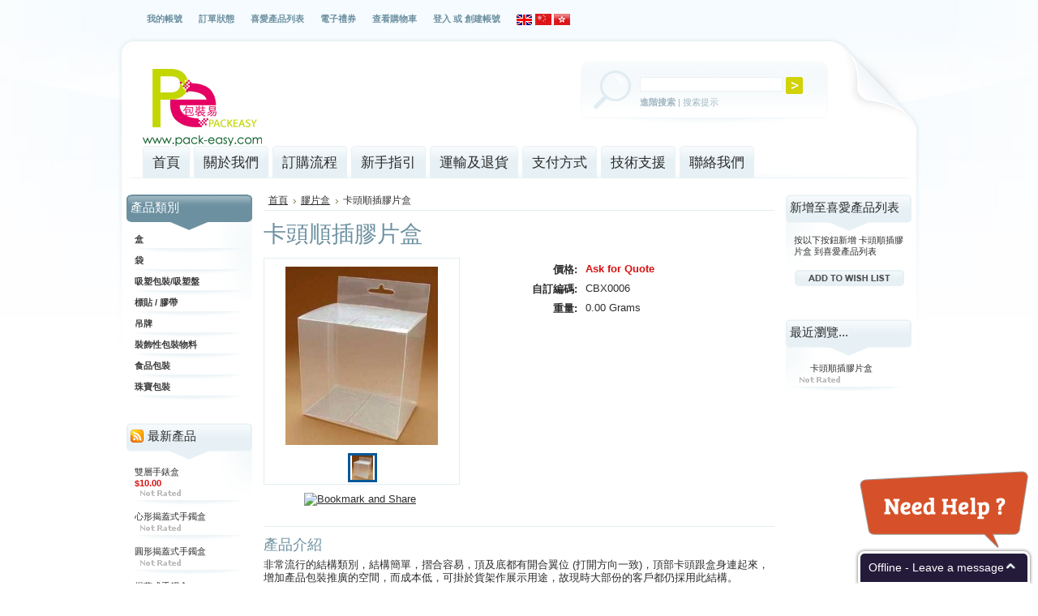

--- FILE ---
content_type: text/html; charset=UTF-8
request_url: http://pack-easy.com/products/%E5%8D%A1%E9%A0%AD%E9%A0%86%E6%8F%92%E8%86%A0%E7%89%87%E7%9B%92.html
body_size: 10295
content:
<!DOCTYPE html PUBLIC "-//W3C//DTD XHTML 1.0 Transitional//EN" "http://www.w3.org/TR/xhtml1/DTD/xhtml1-transitional.dtd">
<html xml:lang="cn" lang="cn" xmlns="http://www.w3.org/1999/xhtml" xmlns:og="http://opengraphprotocol.org/schema/">
<head>
	

	<title>卡頭順插膠片盒 - 包裝易</title>

	<meta http-equiv="Content-Type" content="text/html; charset=UTF-8" />
	<meta name="description" content="" />
	<meta name="keywords" content="" />
	<meta property="og:type" content="product" />
<meta property="og:title" content="卡頭順插膠片盒" />
<meta property="og:description" content="" />
<meta property="og:image" content="http://pack-easy.com/product_images/m/323/pp-box-11-2jpg__55311_std.jpg" />
<meta property="og:url" content="http://pack-easy.com/products/%E5%8D%A1%E9%A0%AD%E9%A0%86%E6%8F%92%E8%86%A0%E7%89%87%E7%9B%92.html" />
<meta property="og:site_name" content="包裝易" />

	<link rel='canonical' href='http://pack-easy.com/products/%E5%8D%A1%E9%A0%AD%E9%A0%86%E6%8F%92%E8%86%A0%E7%89%87%E7%9B%92.html' />
	
	<meta http-equiv="Content-Script-Type" content="text/javascript" />
	<meta http-equiv="Content-Style-Type" content="text/css" />
	<link rel="shortcut icon" href="http://pack-easy.com/product_images/favicon.ico" />

	<link href="http://pack-easy.com/templates/__master/Styles/styles.css?1" type="text/css" rel="stylesheet" /><link href="http://pack-easy.com/templates/Whitegoods/Styles/styles.css?1" media="all" type="text/css" rel="stylesheet" />
<link href="http://pack-easy.com/templates/Whitegoods/Styles/iselector.css?1" media="all" type="text/css" rel="stylesheet" />
<link href="http://pack-easy.com/templates/Whitegoods/Styles/white.css?1" media="all" type="text/css" rel="stylesheet" />
<!--[if IE]><link href="http://pack-easy.com/templates/Whitegoods/Styles/ie.css?1" media="all" type="text/css" rel="stylesheet" /><![endif]-->
<link href="/javascript/jquery/plugins/imodal/imodal.css?1" type="text/css" rel="stylesheet" /><link href="/javascript/jquery/plugins/jqzoom/jqzoom.css?1" type="text/css" rel="stylesheet" /><link href="http://pack-easy.com/javascript/jquery/plugins/lightbox/lightbox.css?1" type="text/css" rel="stylesheet" />

	<!-- Tell the browsers about our RSS feeds -->
	<link rel="alternate" type="application/rss+xml" title="最新消息 (RSS 2.0)" href="http://pack-easy.com/rss.php?action=newblogs&amp;type=rss" />
<link rel="alternate" type="application/atom+xml" title="最新消息 (Atom 0.3)" href="http://pack-easy.com/rss.php?action=newblogs&amp;type=atom" />
<link rel="alternate" type="application/rss+xml" title="最新產品 (RSS 2.0)" href="http://pack-easy.com/rss.php?type=rss" />
<link rel="alternate" type="application/atom+xml" title="最新產品 (Atom 0.3)" href="http://pack-easy.com/rss.php?type=atom" />
<link rel="alternate" type="application/rss+xml" title="熱門產品 (RSS 2.0)" href="http://pack-easy.com/rss.php?action=popularproducts&amp;type=rss" />
<link rel="alternate" type="application/atom+xml" title="熱門產品 (Atom 0.3)" href="http://pack-easy.com/rss.php?action=popularproducts&amp;type=atom" />


	<!-- Include visitor tracking code (if any) -->
	<script type="text/javascript" src="http://pack-easy.com/index.php?action=tracking_script"></script>

	

	

	<script type="text/javascript" src="http://pack-easy.com/javascript/jquery.js?1"></script>
	<script type="text/javascript" src="http://pack-easy.com/javascript/menudrop.js?1"></script>
	<script type="text/javascript" src="http://pack-easy.com/javascript/common.js?1"></script>
	<script type="text/javascript" src="http://pack-easy.com/javascript/iselector.js?1"></script>

	<script type="text/javascript">
	//<![CDATA[
	config.ShopPath = 'http://pack-easy.com';
	config.AppPath = '';
	var ThumbImageWidth = 120;
	var ThumbImageHeight = 120;
	//]]>
	</script>
	<script type="text/javascript" src="/javascript/jquery/plugins/imodal/imodal.js?1"></script>
	<script type="text/javascript" src="http://pack-easy.com/javascript/quicksearch.js"></script>
	
</head>

<body>
	<script type="text/javascript" src="/javascript/product.functions.js?1"></script>
	<script type="text/javascript" src="/javascript/product.js?1"></script>
	<div id="Container">
			<div id="AjaxLoading"><img src="http://pack-easy.com/templates/Whitegoods/images/ajax-loader.gif" alt="" />&nbsp; 載入中...請稍候...</div>
		

		        
        
        <div id="TopMenu">
            <ul style="display:">
                <li style="" class="HeaderLiveChat">
                    
                </li>
                <li style="display:" class="First"><a href="http://pack-easy.com/account.php">我的帳號</a></li>
                <li style="display:"><a href="http://pack-easy.com/orderstatus.php">訂單狀態</a></li>
                <li style="display:"><a href="http://pack-easy.com/wishlist.php">喜愛產品列表</a></li>
                <li><a href="http://pack-easy.com/giftcertificates.php">電子禮券</a></li>
              <li style="display:" class="CartLink"><a href="http://pack-easy.com/cart.php">查看購物車 <span></span></a></li>
                <li style="display:">
                    <div>
                        <a href='http://pack-easy.com/login.php'>登入</a> 或 <a href='/login.php?action=create_account'>創建帳號</a>
                    </div>
                </li>
                <li>

  <script type="text/javascript" src="/javascript/tw_cn.js"></script>       
            
            
            <div class="Selectlanguage">
                <a href="/en/" title="English" class="SelectEnglish"><img src="/javascript/english.gif"></a>
                <a  title="点击切换简体" class="Selectcn" id="translateLink_sim"><img src="/javascript/lang_cn.gif"></a>
                <a  title="點擊切換繁體" class="Selecthk" id="translateLink_tra"><img src="/javascript/lang_hk.gif"></a>
                
                
                
            </div>
<script type="text/javascript">   
    
var defaultEncoding=1;  //2=sim 1=tra
var cookieDomain='';
var translateDelay=1;
var currentEncoding = defaultEncoding;
var targetEncodingCookie = "targetEncoding" + cookieDomain.replace(/./g,"");
var targetEncoding = ( getCookie(targetEncodingCookie) == null ? defaultEncoding : getCookie(targetEncodingCookie) );  

    
var translateButtonId_sim ="translateLink_sim";
var translateButtonId_tra ="translateLink_tra";

                   
translateButtonObject_sim = document.getElementById( translateButtonId_sim);
translateButtonObject_tra = document.getElementById( translateButtonId_tra);
if (translateButtonObject_sim||translateButtonObject_tra)
{  


    
    if(window.location.href.indexOf('/en/')!=-1){
    if(translateButtonObject_sim){
   translateInitilization_sim1(translateButtonId_sim);
    
    }
    if(translateButtonObject_tra)
   translateInitilization_tra1(translateButtonId_tra);
    }
    else{
    if(translateButtonObject_sim)
    translateInitilization_sim(translateButtonId_sim);
    if(translateButtonObject_tra)
    translateInitilization_tra(translateButtonId_tra);
    translatecheck();
    }
}

</script>  



              </li>
            </ul>
            <br class="Clear" />
        </div>
		<div id="Outer">
			<div id="Header">
				<div id="Logo">
					<a href="http://pack-easy.com/"><img src="http://pack-easy.com/product_images/packeasy_logo.jpg" border="0" id="LogoImage" alt="包裝易" /></a>

				</div>
							<div id="SearchForm">
				<form action="http://pack-easy.com/search.php" method="get" onsubmit="return check_small_search_form()">
					<label for="search_query">搜索</label>
					<input type="text" name="search_query" id="search_query" class="Textbox" value="" />
					<input type="image" src="http://pack-easy.com/templates/Whitegoods/images/white/Search.gif" class="Button" />
				</form>
				<p>
					<a href="http://pack-easy.com/search.php?mode=advanced"><strong>進階搜索</strong></a> |
					<a href="http://pack-easy.com/search.php?action=Tips">搜索提示</a>
				</p>
			</div>

			<script type="text/javascript">
				var QuickSearchAlignment = 'left';
				var QuickSearchWidth = '232px';
				lang.EmptySmallSearch = "請輸入搜索關鍵字";
			</script>

				<br class="Clear" />
			</div>
			<div id="Menu">
		<ul>
			<li class="First "><a href="http://pack-easy.com/"><span>首頁</span></a></li>
				<li class=" ">
		<a href="http://pack-easy.com/pages/%E9%97%9C%E6%96%BC%E6%88%91%E5%80%91.html"><span>關於我們</span></a>
		
	</li>	<li class=" ">
		<a href="http://pack-easy.com/pages/%E8%A8%82%E8%B3%BC%E6%B5%81%E7%A8%8B.html"><span>訂購流程</span></a>
		
	</li>	<li class=" ">
		<a href="http://pack-easy.com/pages/%E6%96%B0%E6%89%8B%E6%8C%87%E5%BC%95.html"><span>新手指引</span></a>
		
	</li>	<li class=" ">
		<a href="http://pack-easy.com/pages/%E9%81%8B%E8%BC%B8%E5%8F%8A%E9%80%80%E8%B2%A8.html"><span>運輸及退貨</span></a>
		
	</li>	<li class=" ">
		<a href="http://pack-easy.com/pages/%E6%94%AF%E4%BB%98%E6%96%B9%E5%BC%8F.html"><span>支付方式</span></a>
		
	</li>	<li class="HasSubMenu ">
		<a href="http://pack-easy.com/pages/%E6%8A%80%E8%A1%93%E6%94%AF%E6%8F%B4.html"><span>技術支援</span></a>
		<ul>
	<li><a href="http://pack-easy.com/pages/%E5%B0%BA%E5%AF%B8%E7%AF%87.html">尺寸篇</a></li><li><a href="http://pack-easy.com/pages/%E7%B4%99%E6%96%99%E7%AF%87.html">紙料篇</a></li><li><a href="http://pack-easy.com/pages/%E5%8D%B0%E5%89%8D%E6%BA%96%E5%82%99%E7%AF%87.html">印前準備篇</a></li>
</ul>
	</li>	<li class=" ">
		<a href="http://pack-easy.com/pages/%E8%81%AF%E7%B5%A1%E6%88%91%E5%80%91.html"><span>聯絡我們</span></a>
		
	</li>
		</ul>
	</div>


	<div id="Wrapper">
		
		<div class="Left" id="LayoutColumn1">
							<div class="Block CategoryList Moveable Panel" id="SideCategoryList">
					<h2>產品類別</h2>
					<div class="BlockContent">
						<div class="SideCategoryListClassic">
							<ul>	<li class=""><a href="http://pack-easy.com/categories/%E7%9B%92/">盒</a>
	
	</li></ul><ul>	<li class=""><a href="http://pack-easy.com/categories/%E8%A2%8B/">袋</a>
	
	</li></ul><ul>	<li class=""><a href="http://pack-easy.com/categories/%E5%90%B8%E5%A1%91%E5%8C%85%E8%A3%9D%7B47%7D%E5%90%B8%E5%A1%91%E7%9B%A4/">吸塑包裝/吸塑盤</a>
	
	</li></ul><ul>	<li class=""><a href="http://pack-easy.com/categories/%E6%A8%99%E8%B2%BC-%7B47%7D-%E8%86%A0%E5%B8%B6/">標貼 / 膠帶</a>
	
	</li></ul><ul>	<li class=""><a href="http://pack-easy.com/categories/%E5%90%8A%E7%89%8C/">吊牌</a>
	
	</li></ul><ul>	<li class=""><a href="http://pack-easy.com/categories/%E8%A3%9D%E9%A3%BE%E6%80%A7%E5%8C%85%E8%A3%9D%E7%89%A9%E6%96%99/">裝飾性包裝物料</a>
	
	</li></ul><ul>	<li class=""><a href="http://pack-easy.com/categories/%E9%A3%9F%E5%93%81%E5%8C%85%E8%A3%9D/">食品包裝</a>
	
	</li></ul><ul>	<li class=""><a href="http://pack-easy.com/categories/%E7%8F%A0%E5%AF%B6%E5%8C%85%E8%A3%9D/">珠寶包裝</a>
	
	</li></ul>
							<div class="afterSideCategoryList"></div>
						</div>
					</div>
				</div>

							<div class="Block NewProducts Moveable Panel" id="SideNewProducts" style="display:">
					<h2><span class="FeedLink FloatRight">
	<a href="http://pack-easy.com/rss.php?type=rss">
		<img src="http://pack-easy.com/templates/Whitegoods/images/RSS.gif" title="新產品 RSS feed" alt="RSS" />
	</a>
</span> 最新產品</h2>
					<div class="BlockContent">
						<ul class="ProductList">
														<li class="Odd">
								<div class="ProductImage">
									<a href="http://pack-easy.com/products/%E9%9B%99%E5%B1%A4%E6%89%8B%E9%8C%B6%E7%9B%92.html"  ><img src="http://pack-easy.com/product_images/e/478/JB0001a__63518_thumb.png" alt="雙層手錶盒" /></a>
								</div>
								<div class="ProductDetails">
									<strong><a href="http://pack-easy.com/products/%E9%9B%99%E5%B1%A4%E6%89%8B%E9%8C%B6%E7%9B%92.html">雙層手錶盒</a></strong>
								</div>
								<div class="ProductPriceRating">
									<em>$10.00</em>
									<span class="Rating Rating0"><img src="http://pack-easy.com/templates/Whitegoods/images/IcoRating0.gif" alt="" style="" /></span>
								</div>
								<div class="ProductActionAdd" style="display:none;">
									<strong><a href="http://pack-easy.com/cart.php?action=add&amp;product_id=284">添加到購物車</a></strong>
								</div>
							</li>							<li class="Even">
								<div class="ProductImage">
									<a href="http://pack-easy.com/products/%E5%BF%83%E5%BD%A2%E6%8F%AD%E8%93%8B%E5%BC%8F%E6%89%8B%E9%90%B2%E7%9B%92.html"  ><img src="http://pack-easy.com/product_images/z/570/Box__11063_thumb.jpg" alt="心形揭蓋式手鐲盒" /></a>
								</div>
								<div class="ProductDetails">
									<strong><a href="http://pack-easy.com/products/%E5%BF%83%E5%BD%A2%E6%8F%AD%E8%93%8B%E5%BC%8F%E6%89%8B%E9%90%B2%E7%9B%92.html">心形揭蓋式手鐲盒</a></strong>
								</div>
								<div class="ProductPriceRating">
									<em></em>
									<span class="Rating Rating0"><img src="http://pack-easy.com/templates/Whitegoods/images/IcoRating0.gif" alt="" style="" /></span>
								</div>
								<div class="ProductActionAdd" style="display:none;">
									<strong><a href="http://pack-easy.com/cart.php?action=add&amp;product_id=283">添加到購物車</a></strong>
								</div>
							</li>							<li class="Odd">
								<div class="ProductImage">
									<a href="http://pack-easy.com/products/%E5%9C%93%E5%BD%A2%E6%8F%AD%E8%93%8B%E5%BC%8F%E6%89%8B%E9%90%B2%E7%9B%92.html"  ><img src="http://pack-easy.com/product_images/x/056/antique-style-upright-round-bangle-box-from-1_76-each-_2_-324-p__15757_thumb.jpg" alt="圓形揭蓋式手鐲盒" /></a>
								</div>
								<div class="ProductDetails">
									<strong><a href="http://pack-easy.com/products/%E5%9C%93%E5%BD%A2%E6%8F%AD%E8%93%8B%E5%BC%8F%E6%89%8B%E9%90%B2%E7%9B%92.html">圓形揭蓋式手鐲盒</a></strong>
								</div>
								<div class="ProductPriceRating">
									<em></em>
									<span class="Rating Rating0"><img src="http://pack-easy.com/templates/Whitegoods/images/IcoRating0.gif" alt="" style="" /></span>
								</div>
								<div class="ProductActionAdd" style="display:none;">
									<strong><a href="http://pack-easy.com/cart.php?action=add&amp;product_id=282">添加到購物車</a></strong>
								</div>
							</li>							<li class="Even">
								<div class="ProductImage">
									<a href="http://pack-easy.com/products/%E6%8F%AD%E8%93%8B%E5%BC%8F%E6%89%8B%E9%90%B2%E7%9B%92.html"  ><img src="http://pack-easy.com/product_images/i/129/Torque-Bangle-Box__62313_thumb.jpg" alt="揭蓋式手鐲盒" /></a>
								</div>
								<div class="ProductDetails">
									<strong><a href="http://pack-easy.com/products/%E6%8F%AD%E8%93%8B%E5%BC%8F%E6%89%8B%E9%90%B2%E7%9B%92.html">揭蓋式手鐲盒</a></strong>
								</div>
								<div class="ProductPriceRating">
									<em></em>
									<span class="Rating Rating0"><img src="http://pack-easy.com/templates/Whitegoods/images/IcoRating0.gif" alt="" style="" /></span>
								</div>
								<div class="ProductActionAdd" style="display:none;">
									<strong><a href="http://pack-easy.com/cart.php?action=add&amp;product_id=281">添加到購物車</a></strong>
								</div>
							</li>							<li class="Odd">
								<div class="ProductImage">
									<a href="http://pack-easy.com/products/%E5%A4%A9%E5%9C%B0%E8%93%8B%E9%A0%B8%E9%8F%88%E7%9B%92.html"  ><img src="http://pack-easy.com/product_images/p/611/P1030525__73618_thumb.JPG" alt="天地蓋頸鏈盒" /></a>
								</div>
								<div class="ProductDetails">
									<strong><a href="http://pack-easy.com/products/%E5%A4%A9%E5%9C%B0%E8%93%8B%E9%A0%B8%E9%8F%88%E7%9B%92.html">天地蓋頸鏈盒</a></strong>
								</div>
								<div class="ProductPriceRating">
									<em></em>
									<span class="Rating Rating0"><img src="http://pack-easy.com/templates/Whitegoods/images/IcoRating0.gif" alt="" style="" /></span>
								</div>
								<div class="ProductActionAdd" style="display:none;">
									<strong><a href="http://pack-easy.com/cart.php?action=add&amp;product_id=280">添加到購物車</a></strong>
								</div>
							</li>
						</ul>
					</div>
				</div>
								

				<div class="Block NewsletterSubscription Moveable Panel" id="SideNewsletterBox">
					
					<h2>
						訂閱電子報
					</h2>
					

					<div class="BlockContent">
						<form action="http://pack-easy.com/subscribe.php" method="post" id="subscribe_form" name="subscribe_form">
							<input type="hidden" name="action" value="subscribe" />
							<label for="nl_first_name">姓名:</label>
							<input type="text" class="Textbox" id="nl_first_name" name="nl_first_name" />
							<label for="nl_email">電郵地址:</label>
							<input type="text" class="Textbox" id="nl_email" name="nl_email" /><br />
							
								<input type="image" src="http://pack-easy.com/templates/Whitegoods/images/white/NewsletterSubscribe.gif" value="訂閱" class="Button" />
							
						</form>
					</div>
				</div>
				<script type="text/javascript">
// <!--
	$('#subscribe_form').submit(function() {
		if($('#nl_first_name').val() == '') {
			alert('請輸入姓名');
			$('#nl_first_name').focus();
			return false;
		}

		if($('#nl_email').val() == '') {
			alert('請輸入電郵地址');
			$('#nl_email').focus();
			return false;
		}

		if($('#nl_email').val().indexOf('@') == -1 || $('#nl_email').val().indexOf('.') == -1) {
			alert('請輸入有效的電郵地址，如 john@abc.com');
			$('#nl_email').focus();
			$('#nl_email').select();
			return false;
		}

		// Set the action of the form to stop spammers
		$('#subscribe_form').append("<input type=\"hidden\" name=\"check\" value=\"1\" \/>");
		return true;

	});
// -->
</script>

			<div class="Block LiveChatServices Moveable Panel" id="SideLiveChatServices">
	<div style="text-align: center;">
		<!-- ClickDesk Live Chat Service for websites -->
<script type='text/javascript'>
var _glc =_glc || []; _glc.push('all_ag9zfmNsaWNrZGVza2NoYXRyDgsSBXVzZXJzGK6ygAwM');
var glcpath = (('https:' == document.location.protocol) ? 'https://my.clickdesk.com/clickdesk-ui/browser/' : 
'http://my.clickdesk.com/clickdesk-ui/browser/');
var glcp = (('https:' == document.location.protocol) ? 'https://' : 'http://');
var glcspt = document.createElement('script'); glcspt.type = 'text/javascript'; 
glcspt.async = true; glcspt.src = glcpath + 'livechat-new.js';
var s = document.getElementsByTagName('script')[0];s.parentNode.insertBefore(glcspt, s);
</script>
<!-- End of ClickDesk -->
	</div>
</div>
		</div>
		<div class="Content" id="LayoutColumn2">
			<div class="Block Moveable Panel Breadcrumb" id="ProductBreadcrumb" >
	<ul>
	<li><a href="http://pack-easy.com">首頁</a></li><li><a href="http://pack-easy.com/categories/%E7%9B%92/%E8%86%A0%E7%89%87%E7%9B%92/">膠片盒</a></li><li>卡頭順插膠片盒</li>
</ul>

</div>

			<script type="text/javascript" src="/javascript/jquery/plugins/jCarousel/jCarousel.js?1"></script>
<script type="text/javascript" src="/javascript/jquery/plugins/jqzoom/jqzoom.js?1"></script>
<script type="text/javascript">//<![CDATA[
	var ZoomImageURLs = new Array();
	
						ZoomImageURLs[0] = "http:\/\/pack-easy.com\/product_images\/y\/957\/pp-box-11-2jpg__90889_zoom.jpg";
					
//]]></script>


<script type="text/javascript">//<![CDATA[
var ThumbURLs = new Array();
var ProductImageDescriptions = new Array();
var CurrentProdThumbImage = 0;
var ShowVariationThumb =false;
var ProductThumbWidth = 220;
var ProductThumbHeight =  220;
var ProductMaxZoomWidth = 1280;
var ProductMaxZoomHeight =  1280;
var ProductTinyWidth = 30;
var ProductTinyHeight =  30;


						ThumbURLs[0] = "http:\/\/pack-easy.com\/product_images\/m\/323\/pp-box-11-2jpg__55311_std.jpg";
						ProductImageDescriptions[0] = "圖片 1";
					

var ShowImageZoomer = 1;

var productId = 98;
//]]></script>

<div class="Block Moveable Panel PrimaryProductDetails" id="ProductDetails">
	<div class="BlockContent">
		

		
			<h2>卡頭順插膠片盒</h2>
		

		<div class="ProductThumb" style="">
			<script type="text/javascript" src="/javascript/jquery/plugins/fancybox/fancybox.js?1"></script>

<link rel="stylesheet" type="text/css" href="/javascript/jquery/plugins/fancybox/fancybox.css" media="screen" />

<div id="LightBoxImages" style="display: none;">
	<!--  -->
	<a class="iframe" href="http://pack-easy.com/productimage.php?product_id=98"></a>
</div>

<script type="text/javascript">
	//<![CDATA[
	var originalImages = '';
	function showProductImageLightBox(TargetedImage) {
		var currentImage=0;
		if(TargetedImage) {
			currentImage = TargetedImage;
		} else if(CurrentProdThumbImage!='undefined'){
			currentImage = CurrentProdThumbImage;
		}
		if(ShowVariationThumb) {
			var url = "http://pack-easy.com/productimage.php?product_id=98&variation_id="+$('body').attr('currentVariation');
		} else {
			var url = "http://pack-easy.com/productimage.php?product_id=98&current_image="+currentImage;
		}
		$('#LightBoxImages a').attr("href", url);

		initProductLightBox();

		$('#LightBoxImages a').trigger('click');
	}

	function initProductLightBox() {

		var w = $(window).width();
		var h = $(window).height();

		// tiny image box width plus 3 px margin, times the number of tiny images, plus the arrows width
		var carouselWidth = (34 + 3) * Math.min(10, 2) + 70;

		//the width of the prev and next link
		var navLinkWidth = 250;

		var requiredNavWidth = Math.max(carouselWidth, navLinkWidth);

		// calculate the width of the widest image after resized to fit the screen.
		// 200 is the space betewn the window frame and the light box frame.
		var wr = Math.min(w-200, 300) / 300;
		var hr = Math.min(h-200, 351) / 351;

		var r = Math.min(wr, hr);

		var imgResizedWidth = Math.round(r * 300);
		var imgResizedHeight = Math.round(r * 351);

		//calculate the width required for lightbox window
		var horizontalPadding = 100;
		var width = Math.min(w-100, Math.max(requiredNavWidth, imgResizedWidth+ horizontalPadding));
		var height = h-100;

		$('#LightBoxImages a').fancybox({
			'frameWidth'	: width,
			'frameHeight'	: height
		});
	}

	$(document).ready(function() { originalImages = $('#LightBoxImages').html(); });
	//]]>
</script>

			<div class="ProductThumbImage" style="width:220px; height:220px;">
	<a style="margin:auto;" href="http://pack-easy.com/product_images/y/957/pp-box-11-2jpg__90889_zoom.jpg" onclick="showProductImageLightBox(); return false; return false;">
		<img src="http://pack-easy.com/product_images/m/323/pp-box-11-2jpg__55311_std.jpg" alt="圖片 1" title="圖片 1" />
	</a>
</div>


			<div class="ImageCarouselBox" style="margin:0 auto; ">
				<a id="ImageScrollPrev" class="prev" href="#"><img src="http://pack-easy.com/templates/Whitegoods/images/LeftArrow.png" alt="" width="20" height="20" /></a>

				<div class="ProductTinyImageList">
					<ul>
						<li style = "height:34px; width:34px;"  onmouseover="showProductThumbImage(0)" onclick="showProductImageLightBox(0); return false; return false;" id="TinyImageBox_0">
	<div class="TinyOuterDiv" style = "height:30px; width:30px;">
		<div style = "height:30px; width:30px;">
			<a href="#"><img id="TinyImage_0" style="padding-top:0px;" width="26" height="30" src="http://pack-easy.com/product_images/n/426/pp-box-11-2jpg__65242_tiny.jpg" alt="圖片 1" title="圖片 1" /></a>
		</div>
	</div>
</li>

					</ul>
				</div>

				<a id="ImageScrollNext" class="next" href="#"><img src="http://pack-easy.com/templates/Whitegoods/images/RightArrow.png" alt="" width="20" height="20" /></a>
			</div>
			<div style="display:none;" class="SeeMorePicturesLink">
				<a href="#" onclick="showProductImageLightBox(); return false; return false;" class="ViewLarger">查看放大圖片</a>
			</div>
		</div>
		<div class="ProductMain">
			
			<div class="ProductDetailsGrid">
				<div class="DetailRow RetailPrice" style="display: none">
					<div class="Label">建議零售價:</div>
					<div class="Value">
						
					</div>
				</div>

				<div class="DetailRow" style="">
					<div class="Label">價格:</div>
					<div class="Value">
						<em class="ProductPrice VariationProductPrice">Ask for Quote</em>
						 
					</div>
				</div>

				<div class="DetailRow ProductSKU" style="display: ">
					<div class="Label">自訂編碼:</div>
					<div class="Value">
						<span class="VariationProductSKU">
							CBX0006
						</span>
					</div>
				</div>

				<div class="DetailRow" style="display: none">
					<div class="Label">廠商:</div>
					<div class="Value">
						
					</div>
				</div>

				<div class="DetailRow" style="display: none">
					<div class="Label">品牌:</div>
					<div class="Value">
						<a href=""></a>
					</div>
				</div>

				<div class="DetailRow" style="display: none">
					<div class="Label">條件:</div>
					<div class="Value">
						
					</div>
				</div>

				<div class="DetailRow" style="display: ">
					<div class="Label">重量:</div>
					<div class="Value">
						<span class="VariationProductWeight">
							0.00 Grams
						</span>
					</div>
				</div>

				<div class="DetailRow" style="display: none">
					<div class="Label">評級:</div>
					<div class="Value">
						<img width="64" height="12" src="http://pack-easy.com/templates/Whitegoods/images/IcoRating0.gif" alt="" />
						<span style="display:none">(
							<a href="#reviews" onclick="">
								
							</a>
						)</span>
					</div>
				</div>

				<div class="DetailRow" style="display: none">
					<div class="Label">貨運需時:</div>
					<div class="Value">
						
					</div>
				</div>

				<div class="DetailRow" style="display: none">
					<div class="Label">運費:</div>
					<div class="Value">
						
					</div>
				</div>

				<div class="DetailRow" style="display:none;">
					<div class="Label">最低購買量:</div>
					<div class="Value">
						 件
					</div>
				</div>

				<div class="DetailRow" style="display:none;">
					<div class="Label">最高購買量:</div>
					<div class="Value">
						 件
					</div>
				</div>

				<div class="DetailRow InventoryLevel" style="display: none;">
					<div class="Label">:</div>
					<div class="Value">
						<span class="VariationProductInventory">
							
						</span>
					</div>
				</div>

				<div class="DetailRow" style="display: none">
					<div class="Label">禮品包裝:</div>
					<div class="Value">
						
					</div>
				</div>
			</div>
			
<form method="post" action="" onsubmit="return check_add_to_cart(this, false) "  enctype="multipart/form-data" id="productDetailsAddToCartForm">
	<input type="hidden" name="action" value="add" />
	<input type="hidden" name="product_id" value="98" />
	<input type="hidden" name="variation_id" class="CartVariationId" value="" />
	<input type="hidden" name="currency_id" value="" />
	<div class="ProductDetailsGrid ProductAddToCart">
		
		<div class="ProductOptionList">
			
		</div>
		
		<div class="DetailRow" style="display: none">
			<div class="Label QuantityInput" style="display: ">數量:</div>
			<div class="Value AddCartButton">
				<span class="FloatLeft" style="display: ;">
					
				</span>
				<div class="BulkDiscount">
					
						<input type="image" src="http://pack-easy.com/templates/Whitegoods/images/white/AddCartButton.gif" alt="" />
					
					<div class="BulkDiscountLink" style="display: none;">
						<a href="#" onclick="$.iModal({data: $('#ProductDetailsBulkDiscountThickBox').html(), width: 600}); return false;">
							大量購買可獲折扣優惠
						</a>
					</div>
				</div>
			</div>
		</div>
	</div>
</form>

<div class="OutOfStockMessage">
	
</div>



<script language="javascript" type="text/javascript">//<![CDATA[
lang.OptionMessage = "";
lang.VariationSoldOutMessage = "選取的產品暫時未能提供";
lang.InvalidQuantity = "請輸入有效的數量";
lang.EnterRequiredField = "請輸入所需的範疇（注）。";
lang.InvalidFileTypeJS = "文件類型的文件您要上傳不允許這一領域。";
var ShowAddToCartQtyBox = "";
productMinQty=0;productMaxQty=Number.POSITIVE_INFINITY;
//]]></script>


			
			
		</div>
		<div class="Clear AddThisButtonBox" style="text-align:center;width:220PX; padding:10px 0 0 9px;">
	<!-- AddThis Button BEGIN -->
	<a class="addthis_button" href="http://www.addthis.com/bookmark.php?v=250&amp;pub=xa-4aa4857d5e87e10e"><img src="http://s7.addthis.com/static/btn/v2/lg-share-en.gif" width="125" height="16" alt="Bookmark and Share" style="border:0"/></a><script type="text/javascript" src="http://s7.addthis.com/js/250/addthis_widget.js?pub=xa-4aa4857d5e87e10e"></script>
	<!-- AddThis Button END -->
</div>

		<br class="Clear" />
		<hr />
	</div>
</div>

			
			<div class="Block Moveable Panel ProductDescription" id="ProductDescription">
	<h3>產品介紹</h3>
	<div class="ProductDescriptionContainer">
		
			<p>非常流行的結構類別，結構簡單，摺合容易，頂及底都有開合翼位 (打開方向一致)，頂部卡頭跟盒身連起來，增加產品包裝推廣的空間，而成本低，可掛於貨架作展示用途，故現時大部份的客戶都仍採用此結構。</p>
		
	</div>
	<hr style="" class="ProductSectionSeparator" />
</div>
			
			
			<div class="Block Moveable Panel ProductOtherDetails" id="ProductOtherDetails" style="display: ">
	<h3>規格</h3>
	<div class="ProductDetailsGrid">
		<div class="DetailRow">
	<div class="Label">物料 Material:</div>
	<div class="Value">
		0.4 - 1.5 mm 透明 clear pvc / apet / petg / pp or colored 有色apet
	</div>
</div><div class="DetailRow">
	<div class="Label">印刷工藝 Specs:</div>
	<div class="Value">
		1C - 6C UV printing
	</div>
</div><div class="DetailRow">
	<div class="Label">表面處理 Coating:</div>
	<div class="Value">
		UV
	</div>
</div><div class="DetailRow">
	<div class="Label">保護 Protection:</div>
	<div class="Value">
		Protection film (to avoid scratch) 靜電保護膜 (防刮花)
	</div>
</div><div class="DetailRow">
	<div class="Label">後加工 Deco:</div>
	<div class="Value">
		Hotstamping / emboss / deboss / silkscreening / flocking 可做燙金/激凹凸/絲印/植毛
	</div>
</div><div class="DetailRow">
	<div class="Label">建議運輸包裝 Packing:</div>
	<div class="Value">
		定量用拷貝紙或牛皮紙包裝 batch packing by tissue paper or kraft
	</div>
</div><div class="DetailRow">
	<div class="Label">生產時間 Lead Time:</div>
	<div class="Value">
		交圖檔後5日起 (視乎訂量而定) up frm 5 days (depends on order qty)
	</div>
</div><div class="DetailRow">
	<div class="Label">價錢 Price:</div>
	<div class="Value">
		價錢只是出廠價，不包括運費、稅項、報關、出口海運保險 quoted price excludes shipment cost & insurance, it is just ex-factory price
	</div>
</div><div class="DetailRow">
	<div class="Label">建議負載量 suggested loading:</div>
	<div class="Value">
		1 - 10 kg (不同尺寸不同varies with size), 可按要求調整 can be adjusted per request 
	</div>
</div>
	</div>
	<hr class="Clear ProductSectionSeparator" />
</div>
			
			<div class="Block Moveable Panel" id="ProductByCategory">
	<h3>在類別中尋找相似的產品</h3>
	<div class="FindByCategory">
		<ul>
	<li><a href="http://pack-easy.com/categories/%E7%9B%92/%E8%86%A0%E7%89%87%E7%9B%92/">膠片盒</a></li>
</ul>

	</div>
	<hr  style="" class="Clear ProductSectionSeparator" />
</div>
			
			<div class="Block Moveable Panel" id="ProductReviews">
	<a href="#" onclick="show_product_review_form(); return false;" class="FloatRight">
	<img src="http://pack-easy.com/templates/Whitegoods/images/white/WriteReviewButton.gif" alt="輸入您的產品評論" /></a>
<h3 id="reviews">產品評論</h3>
<div class="BlockContent">
	
	<a id="write_review"></a>
	<script type="text/javascript">
		lang.ReviewNoRating = "請選取評級";
		lang.ReviewNoTitle = "請輸入評論標題";
		lang.ReviewNoText = "請輸入評論內容";
		lang.ReviewNoCaptcha = "請輸入驗證碼";
	</script>
	<form action="http://pack-easy.com/postreview.php" style="display: none;" method="post" class="ProductReviewForm" id="rating_box" onsubmit="return check_product_review_form();">
		<input type="hidden" name="action" value="post_review" />
		<input type="hidden" name="product_id" value="98" />
		<h4>輸入產品評論</h4>

		<div class="FormContainer VerticalFormContainer">
			<dl class="ProductReviewFormContainer">
				<dt>1. 這項產品值多少粒星？</dt>
				<dd>
					<select name="revrating" class="Field400" id="revrating">
						<option value="">&nbsp;</option>
						<option value="5" >5 粒星 (佳)</option>
						<option value="4" >4 粒星</option>
						<option value="3" >3 粒星 (一般)</option>
						<option value="2" >2 粒星</option>
						<option value="1" >1 粒星 (差)</option>
					</select>
				</dd>

				<dt>2. 請輸入評論標題：</dt>
				<dd><input name="revtitle" id="revtitle" type="text" class="Textbox Field400" value="" /></dd>

				<dt>3. 請輸入評論內容：</dt>
				<dd><textarea name="revtext" id="revtext" class="Field400" rows="8" cols="50"></textarea></dd>

				<dt>4. 姓名： (optional)</dt>
				<dd><input name="revfromname" id="revfromname" type="text" class="Textbox Field400" value="" /></dd>

				<dt style="display: ">5. 請輸入驗證碼：</dt>
				<dd style="display: ">
					<input name="captcha" id="captcha" type="text" class="Field150" />
					<div style="margin-top: 3px;">
						<img src='http://pack-easy.com/captcha.php?3044' alt='img' />
					</div>
				</dd>
			</dl>
			<p class="Submit">
				<input type="submit" value="送出評論" />
			</p>
		</div>
	</form>

	<p style="display: ">
		這項未有任何評論
	</p>

	

	

	

	<script type="text/javascript">
	//<![CDATA[
	var HideReviewCaptcha = "";

	// Should we automatically open the review form?
	if("" == "1") {
		show_product_review_form();
	}

	if("" == "1") {
		jump_to_product_reviews();
	}
	//]]>
	</script>
	<hr style="" class="Clear ProductSectionSeparator" />
</div>
</div>

			<div class="Block Moveable Panel" id="SimilarProductsByCustomerViews">
	<h3>其他客戶還會購買..</h3>
	<div class="BlockContent">
		<ul class="ProductList">
			<li class="Odd">
	<div class="ProductImage">
		<a href="http://pack-easy.com/products/%E4%B8%89%E8%A7%92%E5%BD%A2%E5%8D%A1%E7%9B%92.html"  ><img src="http://pack-easy.com/product_images/v/271/bx-0007__56724_thumb.png" alt="三角形卡盒" /></a>
	</div>
	<div class="ProductDetails">
		<strong><a href="http://pack-easy.com/products/%E4%B8%89%E8%A7%92%E5%BD%A2%E5%8D%A1%E7%9B%92.html" class="">三角形卡盒</a></strong>
	</div>
	<div class="ProductPriceRating">
		<em></em>
		<span class="Rating Rating0"><img src="http://pack-easy.com/templates/Whitegoods/images/IcoRating0.gif" alt="" style="" /></span>
	</div>
	<div class="ProductActionAdd" style="display:none;">
		<a href="http://pack-easy.com/cart.php?action=add&amp;product_id=28">添加到購物車</a>
	</div>
</li>
<li class="Even">
	<div class="ProductImage">
		<a href="http://pack-easy.com/products/%E5%85%AD%E9%82%8A%E5%BD%A2%E6%A2%AF%E7%B4%9A%E7%9B%92.html"  ><img src="http://pack-easy.com/product_images/g/767/DSCN2292__09254_thumb.JPG" alt="六邊形梯級盒" /></a>
	</div>
	<div class="ProductDetails">
		<strong><a href="http://pack-easy.com/products/%E5%85%AD%E9%82%8A%E5%BD%A2%E6%A2%AF%E7%B4%9A%E7%9B%92.html" class="">六邊形梯級盒</a></strong>
	</div>
	<div class="ProductPriceRating">
		<em></em>
		<span class="Rating Rating0"><img src="http://pack-easy.com/templates/Whitegoods/images/IcoRating0.gif" alt="" style="" /></span>
	</div>
	<div class="ProductActionAdd" style="display:none;">
		<a href="http://pack-easy.com/cart.php?action=add&amp;product_id=147">添加到購物車</a>
	</div>
</li>
<li class="Odd">
	<div class="ProductImage">
		<a href="http://pack-easy.com/products/%E5%8C%96%E5%A6%9D%E5%93%81PVC%E8%A2%8B.html"  ><img src="http://pack-easy.com/product_images/q/751/PVB0005__65702_thumb.jpg" alt="化妝品PVC袋" /></a>
	</div>
	<div class="ProductDetails">
		<strong><a href="http://pack-easy.com/products/%E5%8C%96%E5%A6%9D%E5%93%81PVC%E8%A2%8B.html" class="">化妝品PVC袋</a></strong>
	</div>
	<div class="ProductPriceRating">
		<em></em>
		<span class="Rating Rating0"><img src="http://pack-easy.com/templates/Whitegoods/images/IcoRating0.gif" alt="" style="" /></span>
	</div>
	<div class="ProductActionAdd" style="display:none;">
		<a href="http://pack-easy.com/cart.php?action=add&amp;product_id=174">添加到購物車</a>
	</div>
</li>
<li class="Even">
	<div class="ProductImage">
		<a href="http://pack-easy.com/products/%E5%9C%93%E5%BD%A2%E6%89%8B%E6%8C%BD%E7%B4%99%E8%A2%8B.html"  ><img src="http://pack-easy.com/product_images/h/285/PB-0011__34835_thumb.jpg" alt="圓形手挽紙袋" /></a>
	</div>
	<div class="ProductDetails">
		<strong><a href="http://pack-easy.com/products/%E5%9C%93%E5%BD%A2%E6%89%8B%E6%8C%BD%E7%B4%99%E8%A2%8B.html" class="">圓形手挽紙袋</a></strong>
	</div>
	<div class="ProductPriceRating">
		<em></em>
		<span class="Rating Rating0"><img src="http://pack-easy.com/templates/Whitegoods/images/IcoRating0.gif" alt="" style="" /></span>
	</div>
	<div class="ProductActionAdd" style="display:none;">
		<a href="http://pack-easy.com/cart.php?action=add&amp;product_id=77">添加到購物車</a>
	</div>
</li>

		</ul>
	</div>
</div>

		</div>
		<div class="Right" id="LayoutColumn3">
			
			<div class="Block Moveable Panel AddToWishlist" id="SideProductAddToWishList" style="display:">
	<h2>新增至喜愛產品列表</h2>
	<div class="BlockContent">
		<form name="frmWishList" id="frmWishList" action="http://pack-easy.com/wishlist.php" method="get">
			<input type="hidden" name="action" value="add" />
			<input type="hidden" name="product_id" value="98" />
			<input type="hidden" name="variation_id" value="" class="WishListVariationId"/>
			<p>按以下按鈕新增 卡頭順插膠片盒 到喜愛產品列表</p>
			<p></p>
			<p><input type="image" src="http://pack-easy.com/templates/Whitegoods/images/white/WishlistButton.gif" alt="新增至喜愛產品列表" /></p>
		</form>
	</div>
</div>

			
			<div class="Block Moveable Panel SideRecentlyViewed" style="display: " id="SideProductRecentlyViewed">
	<h2>最近瀏覽...</h2>
	<div class="BlockContent">
		<script type="text/javascript">
		lang.CompareSelectMessage = '請選取最少兩項產品進行比較';
		</script>
		<form name="frmCompare" id="frmCompare" action="http://pack-easy.com/compare/" method="get" onsubmit="return compareProducts('http://pack-easy.com/compare/')">
			<ul class="ProductList">
				<li>
	<div class="ComparisonCheckbox">
		<input style="display:none" type="checkbox" class="CheckBox" name="compare_product_ids" value="98" onclick="product_comparison_box_changed(this.checked)" />
	</div>
	<div class="ProductImage">
		<a href="http://pack-easy.com/products/%E5%8D%A1%E9%A0%AD%E9%A0%86%E6%8F%92%E8%86%A0%E7%89%87%E7%9B%92.html"  ><img src="http://pack-easy.com/product_images/f/744/pp-box-11-2jpg__43727_thumb.jpg" alt="卡頭順插膠片盒" /></a>
	</div>
	<div class="ProductDetails">
		<input type="hidden" name="ProductDetailsID" class="ProductDetailsID" value="98" />
		<strong><a href="http://pack-easy.com/products/%E5%8D%A1%E9%A0%AD%E9%A0%86%E6%8F%92%E8%86%A0%E7%89%87%E7%9B%92.html">卡頭順插膠片盒</a></strong>
	</div>
	<div class="ProductPriceRating">
		<em></em>
		<span class="Rating Rating0"><img src="http://pack-easy.com/templates/Whitegoods/images/IcoRating0.gif" alt="" style="" /></span>
	</div>
	<div class="ProductActionAdd" style="display:none;">
		<strong><a href="http://pack-easy.com/cart.php?action=add&amp;product_id=98">添加到購物車</a></strong>
	</div>
</li>
			</ul>

			<div class="CompareButton" style="display:none">
				<input type="image" value="比較已選取" src="http://pack-easy.com/templates/Whitegoods/images/white/CompareButton.gif" />
			</div>
		</form>
	</div>
</div>

		</div>
		<br class="Clear" />
	</div>
			<br class="Clear" />
		<div id="Footer">
			<p>
				本 <b> <a href=http://ecshopcity.com/shop.php>網上商店</a>  </b>及 <a href=http://ecshopcity.com/webdesign.php>網頁設計</a> 由 <a href=http://ecshopcity.com>EC Shop City</a>  <a href=http://ecshopcity.com/webdesign.php>網頁設計公司</a> 提供。│
				Copyright 2025 包裝易.
				<a href="http://pack-easy.com/sitemap/"><span>網站地圖</span></a> |
				
				
			</p>
			
		</div>
		<br class="Clear" />
		</div>

		
		
		
		

		
		
		

		
		<script type="text/javascript">
$(document).ready(function() {
	// attach fast cart event to all 'add to cart' link
	$(".ProductActionAdd a[href*='cart.php?action=add']").click(function(event) {
		fastCartAction($(this).attr('href'));
		return false;
	});
});
</script>


</div>
</body>
</html>

--- FILE ---
content_type: text/css
request_url: http://pack-easy.com/templates/Whitegoods/Styles/styles.css?1
body_size: 6505
content:
/* Global Reset */
* {
	margin: 0;
	padding: 0;
}


/* General */
body {
	font-family: Arial, Helvetica, sans-serif;
	font-size: 0.8em;
	height: 100%;
}
input, select {
	font-size: 11px;
}
input {
	padding: 1px;
}
p {
	line-height: 1.3;
	margin-bottom: 15px;
}
a {
	text-decoration: underline;
}
h2, .TitleHeading {
	font-size: 2.2em;
	font-weight: normal;
	margin: 6px 0 6px 0;
}
h3 {
	font-size: 1.4em;
	font-weight: normal;
	margin-bottom: 6px;
}
h4 {
	font-size: 1.1em;
	margin-bottom: 4px;
}
img, img a {
	border: 0;
}
ul, ol {
	margin: 0 0 10px 30px;
}
li {
	margin: 0;
	margin-bottom: 2px;
	padding: 0;
}
blockquote {
	margin-left: 28px;
}
select option {
	padding: 0 10px;
}
hr {
	margin: 10px 0;
	padding: 0;
	height: 1px;
	border:0;
}


/* Forms */
.HorizontalFormContainer dl, .VerticalFormContainer dl {
	margin: 0;
}
.HorizontalFormContainer dt img {
	vertical-align: middle;
	float: left;
}

.HorizontalFormContainer dt .fieldLabel {
	float:left;
	padding-top: 4px;
	padding-left: 4px;
}

.HorizontalFormContainer dt {
	width: 160px;
	float: left;
	clear: left;
}
.HorizontalFormContainer dd.ProductField {
	height: 20px;
}

.HorizontalFormContainer dd {
	padding-top:4px;
	margin-left: 170px;
}
.NarrowFormContainer dt {
	width: 110px;
}
.NarrowFormContainer dd {
	margin-left: 120px;
}
.HorizontalFormContainer p.Submit {
	margin-left: 170px;
}
.NarrowFormContainer p.Submit {
	margin-left: 120px;
}
.VerticalFormContainer dt {
	margin-bottom: 6px;
}
.VerticalFormContainer dd {
	margin-bottom: 6px;
	margin-left: 10px;
}


/* Page Container */
#Container {
	width: 978px;
	margin: 0 auto;
}


/* Top Navigational Menu */
#TopMenu {
	min-height: 50px;
	padding: 0;
}
#TopMenu ul {
	list-style: none;
	padding: 0;
	margin: 0 0 0 20px;
}
#TopMenu li {
	list-style: none;
	float: left;
	margin: 0;
	padding: 0;
}
#TopMenu li.First a {
	border-left: 0;
}
#TopMenu li a, #TopMenu li div {
	display: block;
	text-decoration: none;
	font-size: 0.85em;
	font-weight: bold;
	padding: 0 10px 0 10px;
	margin: 17px 0 0 0;
}
#TopMenu li div a {
	padding: 0;
	margin: 0;
	display: inline;
	font-size: 1em;
}
#TopMenu li a:hover {
	text-decoration: underline;
}


/* Pages Menu */
#Menu {
	clear: both;
	width: 968px;
	height: 40px;
	padding: 0;
	margin: 0 0 10px 5px;
}
#Menu ul {
	margin: 0;
	padding: 0 0 0 20px;
}
#Menu li {
	float: left;
	position: relative;
	list-style: none;
	margin: 0 5px 0 0;
	padding: 0;
	display: inline;
}
#Menu li.First {
}
#Menu li a {
	display: block;
	font-size: 1.3em;
	text-align: center;
	text-decoration: none;
	padding: 10px 12px 0 12px;
	height: 30px;
}
#Menu li a:hover	{
	text-decoration: underline;
}
#Menu li ul {
	width: auto;
	position: absolute;
	clear: left;
	top: 40px;
	left: 0;
	display: none;
	text-align: left;
	font-size: 0.9em;
	background: transparent;
	padding: 0;
	z-index: 1;
}
#Menu li ul li {
	clear: both;
	color: white;
	text-align: left;
	background: transparent;
}
#Menu li ul li a {
	padding: 6px 12px 6px 12px;
	font-size: 1em;
	text-align: left;
	margin: 0;
	width: 120px;
	height: auto;
}
#Menu li ul li a:hover {
	text-decoration: none;
}
#Menu li:hover a, #Menu li.over a{
	text-decoration: underline;
}
#Menu li ul li a, #Menu li.over li a {
	text-decoration: none !important;
}
#Menu li:hover ul, #Menu li.over ul {
	display: block;
}
/* Holly Hack. IE Requirement \*/
* html #Menu ul li { float: left; height: 1%; }
* html #Menu ul li a { height: 1%; }
/* End */


/* Outer Content Wrapper (Surrounds header & content) */
#Outer {
	clear: both;
}
#Wrapper {
	clear: both;
}


/* Header */
#Header {
	clear: both;
	width: 968px;
	height: 125px;
	margin: 0 0 0 5px;
}


/* Logo */
#Logo {
	float: left;
	width: 530px;
	height: 90px;
	margin: 35px 0 0 20px;
	display: inline;
}
#Logo h1 {
	font-size: 3em;
	font-weight: normal;
	padding-top: 15px;
}
#Logo h1 a {
	text-decoration: none;
}


/* Top Search Form */
#SearchForm {
	float: right;
	width: 235px;
	min-height: 85px;
	padding: 20px 0 0 75px;
	margin: 25px 100px 0 0;
	display: inline;
}
#SearchForm form {
}
#SearchForm label {
	display: none;
}
#SearchForm input.Textbox {
	width: 170px;
	font-size: 0.9em;
	padding: 2px;
}
#SearchForm .Button {
	width: 21px;
	height: 21px;
	padding: 0;
	margin: 0 10px 0 0;
	vertical-align: top;
}
#SearchForm p {
	margin: 3px 0 0 0;
	font-size: 0.85em;
}
#SearchForm a {
	text-decoration: none;
}
#SearchForm a:hover {
	text-decoration: underline;
}


/* Left Content Area */
.Left {
	float: left;
	width: 155px;
	font-size: 0.85em;
	margin: 0 14px 0 5px;
	display: inline;
}
.Left Block {
}
.Left .BlockContent {
	padding: 20px 10px 15px 10px;
}
.Left h2 {
	font-size: 1.4em;
	padding: 6px 5px 2px 5px;
	margin: 0;
	width: 145px;
}
.Left ul {
	margin: 0;
	padding: 0;
}
.Left li {
	clear: both;
	list-style: none;
	margin: 0;
	padding: 0 0 12px 0;
}
.Left li a {
	text-decoration: none;
}
.Left li a:hover {
	text-decoration: underline;
}
.Left #SideCategoryList li ul {
}
.Left #SideCategoryList li.LastChild {
	border-bottom: 0 !important;
}
.Left #SideCategoryList li{
	padding: 0 0 12px 0;
}
.Left #SideCategoryList li a{
	font-weight: bold;
}
.Left #SideCategoryList li ul {
	padding-left: 8px;
	margin-top: 5px;
}
.Left #SideCategoryList li ul li {
	padding: 5px 0 5px 0;
}
.Left #SideCategoryList li ul li a{
	font-weight: normal;
}


/* Primary Content Area */
.Content {
	float: left;
	width: 630px;
	min-height: 500px;
	margin: 0;
	padding: 0 0 10px 0;
}
.Content .Block {
	clear: both;
}
.Block {
	margin-top: 10px;
	margin-bottom: 10px;
}
.Content h2, .TitleHeading {
	margin: 10px 0;
}
.Content a:hover {
	text-decoration: underline;
}

/* Primary Content Area (column span of 2) */
.Content.Wide {
	width: 794px;
}
/* Primary Content Area (column span of 3 - spans entire page width) */
.Content.Widest {
	width: 958px;
	margin-left: 10px;
	display: inline;
}


/* Right Content Area */
.Right {
	float: right;
	width: 155px;
	font-size: 0.85em;
	margin: 0 5px 0 0;
	display: inline;
}
.Right .Block {
}
.Right .BlockContent {
	padding: 20px 10px 15px 10px;
}
.Right h2 {
	font-size: 1.4em;
	padding: 6px 5px 2px 5px;
	margin: 0;
	width: 145px;
}
.Right ul {
	margin: 0;
	padding: 0;
}
.Right li {
	clear: both;
	list-style: none;
	margin: 0;
	padding: 0 0 12px 0;
}
.Right li a {
	text-decoration: none;
}
.Right li a:hover {
	text-decoration: underline;
}


/* Page Footer */
#Footer {
	clear: both;
	width: 978px;
	font-size: 0.85em;
	text-align: center;
	margin: 30px 0 0 0;
	padding: 30px 0 20px 0;
}
#Footer ul {
	list-style: none;
	margin: 0 0 30px 115px;
	padding: 0;
}
#Footer li {
	float: left;
	list-style: none;
	margin: 0;
	padding: 0;
}
#Footer li a {
	text-decoration: none;
	padding: 0 10px 0 10px;
}


/* Newsletter Subscription Form */
.NewsletterSubscription {
	clear: both;
}
.NewsletterSubscription label {
	clear: both;
	float: left;
}
.NewsletterSubscription input {
	width: 124px;
	font-size: 1em;
	padding: 3px;
	margin-bottom: 5px;
}
.NewsletterSubscription .Button {
	width: 90px;
	height: 20px;
	border: 0;
	padding: 0;
	margin-top: 6px;
	vertical-align: middle;
	background: transparent;
}


/* Product Listings */
.ProductList {
	list-style: none;
	margin: 0;
	padding: 0;
}
.Content .ProductList li {
	min-height: 12em;
	float: left;
	width: 299px !important;
	margin: 4px 8px 12px 8px;
	padding: 0;
	overflow: hidden;
	display: inline;
}
.Content .ProductList .ProductImage {
	float: left;
	width: 120px !important;
	height: 120px !important;
	text-align: center;
	padding: 15px 15px 10px 15px;
	margin: 0 0 5px 0;
}
.Content .ProductList .ProductImage img {
	max-height:120px;
	max-width:120px;
}

.Content .ProductList .ProductDetails {
	padding: 10px 5px 0 0;
	margin: 0 0 5px 0;
}
.ProductList p {
	margin: 5px 0 5px 5px;
}
.ProductList a {
	text-decoration: none;
}
.ProductList strong, .ProductList strong a {
}
.ProductPrice, .ProductList em {
	font-style: normal;
	font-weight: bold;
}
.ProductList .Rating {
	font-size: 0.9em;
	font-weight: bold;
}
.ProductList li .ProductCompareButton {
	margin-top: 3px;
}
.Left .ProductList .ProductImage, .Right .ProductList .ProductImage {
	display: none;
}
.Left .ProductList .ProductImage img, .Right .ProductList .ProductImage img {
	max-width:130px;
}

.Left .ProductList li, .Right .ProductList li {
	clear: both;
	width: 135px;
	list-style: none;
	margin: 0;
	margin-top: 5px;
	padding: 0 0 12px 0;
}


/* Top Seller Block Specific */
.Left .TopSellers li .TopSellerNumber, .Right .TopSellers li .TopSellerNumber { /* Contains the number of the item */
	float: left;
	width: 18px;
	font-size: 2em;
}
.Left .TopSellers .ProductDetails, .Right .TopSellers .ProductDetails { /* Contains the details of the item */
	margin-left: 25px;
	padding: 3px 0 3px 0;
}
.Left .TopSellers li.TopSeller1, .Right .TopSellers li.TopSeller1 { /* No1 seller box */
	clear: both;
	float: left;
	width: 133px;
	margin: 0 0 5px 0;
	overflow: visible;
	display: inline;
}
.Left .TopSellers li.TopSeller1 img, .Right .TopSellers li.TopSeller1 img {
	text-align: center;
	overflow: hidden;
}
.Left .TopSellers li.TopSeller1 img, .Right .TopSellers li.TopSeller1 .ProductImage img {
	width: 130px !important;
}

.Left .TopSellers li.TopSeller1 .TopSellerNumber, .Right .TopSellers li.TopSeller1 .TopSellerNumber {
	display: none;
}
.Left .TopSellers li.TopSeller1 .ProductDetails, .Right .TopSellers li.TopSeller1 .ProductDetails {
	clear: both;
}
.Left .TopSellers li.TopSeller1 .ProductImage, .Right .TopSellers li.TopSeller1 .ProductImage {
	width: 130px;
	display: inline;
	text-align: center;
	overflow: hidden;
	padding: 0;
	margin: 0 0 0 5px;
}

.Content .TopSellers li .TopSellerNumber {
	display: none;
}


/* Page Breadcrumbs */
.Breadcrumb ul, .Breadcrumb li {
	list-style: none;
	margin: 0;
	padding: 0;
}
.Breadcrumb {
	font-size: 0.9em;
	padding-bottom: 4px;
}
.Breadcrumb li {
	padding-left: 6px;
	display: inline;
}
.Breadcrumb li a {
	padding-right: 10px;
	background: url('../../Whitegoods/images/BreadcrumbSep.gif') no-repeat right;
}
.FindByCategory ul, .FindByCategory li {
	list-style: none;
	padding: 0;
	margin: 0;
}
.FindByCategory li {
	padding-left: 12px;
	background: url('../../Whitegoods/images/BreadcrumbSep.gif') no-repeat 3px 5px;
	padding-right: 8px;
	display: inline;
}


/* Miscellaneous Definitions */

.Meta {
	font-size: 0.93em;
}
.Left .FeedLink, .Right .FeedLink {
	float: left;
	margin: 2px 5px 0 0;
}
.Content .FeedLink {
	float: left;
	margin: 8px 10px 0 0;
}
.FloatRight {
	float: right;
}
.FloatLeft {
	float: left;
}
.ClearRight {
	clear: right;
}
.ClearLeft {
	clear: left;
}
.SortBox {
	font-size: 0.95em;
}
.CompareButton {
	clear: both;
	text-align: right;
	margin-top: 12px;
	padding: 4px;
}
.Clear {
	clear: both;
}
.Field45 {
	width: 45px;
}
.Field100 {
	width: 100px;
}
.Field150 {
	width: 150px;
}
.Field200 {
	width: 200px;
}
.Field250 {
	width: 250px;
}
.Field300 {
	width: 300px;
}
.Field350 {
	width: 350px;
}
.Field400 {
	width: 400px;
}
.MB10 { margin-bottom:10px; }
.MT0 { margin-top:0px; }
.LH140 { line-height:140%; }
.PLRB5 { padding:0px 5px 5px 5px; }
.PLR10 { padding:0px 10px 0px 10px; }
.PL20 { padding:0px 0px 0px 20px; }
.PL40 { padding:0px 0px 0px 40px; }
.ML20 { margin:0px 0px 0px 20px; }
.MT10 { margin-top:10px; }
.PL10 { padding-left:10px; }
.PB2 { padding-bottom:2px; }
.NoMarginBottom { margin-bottom: 0; }

.Required {
	font-weight: bold;
	visibility: visible;
}
.InfoMessage {
	padding: 8px 6px 8px 28px;
	margin-bottom: 10px;
}
.SuccessMessage {
	padding: 8px 6px 8px 28px;
	margin-bottom: 10px;

}
.ErrorMessage {
	padding: 8px 6px 8px 28px;
	margin-bottom: 10px;
}


/************* Page Specific: Create Account / Login Page *************/
.CreateAccount {
	float: left;
	width: 335px;
	padding-right: 20px;
}
.AccountLogin {
	float: left;
	padding-left: 20px;
	width: 335px;
}
ul.ShippingAddressList, ul.ShippingAddressList li {
	list-style: none;
	margin: 0;
	padding: 0;
}
ul.ShippingAddressList li {
	width: 30%;
	float: left;
	margin-right: 10px;
	margin-bottom: 20px;
}


.PrimaryProductDetails .ProductThumb {
	float: left;
	width: 180px;
	text-align: center;
	padding: 10px 0 0 0;
	margin: 0 15px 0 0;
}
.PrimaryProductDetails .ProductMain {
	width: 365px;
	float: left;
}
.PrimaryProductDetails dl {
	font-size: 0.90em;
}
.PrimaryProductDetails dt {
	font-weight: bold;
	width: 80px;
	clear: left;
}
.PrimaryProductDetails dd {
	margin-left: 90px;
}


.Right hr {
	margin: 5px 0 0;
}

.Content h3 {
	margin-bottom: 5px;
}

.ComparisonCheckbox {
	float: left;
}


.SideRecentlyViewed .CompareButton {
	margin: 10px 0 0 0;
	padding: 0;
}
.SideRecentlyViewed .ProductList li {
	margin-left: 0;
}
.SideRecentlyViewed .ProductDetails {
	margin-left: 20px;
}

/* Product Comparisons */
.ComparisonTable { width: 100%; }
.ComparisonTable td { vertical-align:top; font-size: 11px }
.CompareFieldName { width:95px; padding:8px 10px 8px 15px; }
.CompareFieldTop { padding:5px; text-align:center; }
.CompareFieldTop a { text-decoration:none; font-size:10px; }
.CompareFieldTop a:hover { text-decoration:underline; }
.CompareLeft { padding:5px 10px 5px 10px; }
.CompareCenter { text-align:center; padding:5px; }
.CompareRating { text-align:center; padding-top:8px; vertical-align:middle; }
.CompareProductOption { margin-left:20px; padding-left:5px; }

.Availability { }
.LittleNote { font-size: 0.85em; }

.ViewCartLink {
	padding-left: 30px;
	padding-top: 4px;
	padding-bottom: 8px;
}

/* General Tables */
table.General,
table.CartContents, table.General {
	width: 100%;
	margin: 10px 0;
}
table.General thead tr th,
table.CartContents thead tr th {
	padding: 6px 10px;
	text-align: left;
}
table.General tbody td,
table.CartContents tbody td {
	padding: 6px 10px;
	vertical-align: top;
}
table.General tbody tr.First td {
	border-top: 0;
}


/* Cart Contents Table */
.CartContents tbody td {
	border-bottom: 0;
}
.CartContents .ProductName a {
	font-weight: bold;
}
.CartContents tfoot .SubTotal td {
	text-align: right;
	font-weight: bold;
}
.ProceedToCheckout {
	text-align: right;
}
.Content .ProceedToCheckout {
	width: 200px;
	float: right;
}
.ProceedToCheckout a {
	padding-top: 5px;
}


.ProductOptionList, .ProductOptionList li {
	list-style: none;
	margin: 0;
	padding: 0;
}
.ProductOptionList {
	margin-bottom: 10px;
}
.ProductOptionList li {
	margin-bottom: 3px;
	margin-left: 2px;
}
.ProductOptionList input {
	vertical-align: middle;
}


.MiniCart .SubTotal {
	text-align: center;
	font-size: 115%;
}
.MiniCart .CartProductOptionList {
	display: block;
}
.JustAddedProduct {
	width: 128px;
	overflow: hidden;
	margin: auto;
	text-align: center;
	padding: 5px;
	margin-bottom: 10px;
}
.JustAddedProduct strong, .JustAddedProduct a {
	font-weight: bold;
	font-size: 1.02em;
	display: block;
	margin-bottom: 3px;
}


.CategoryPagination .PagingList, .CategoryPagination .PagingList li {
	list-style: none;
	padding: 0;
	margin: 0;
}
.CategoryPagination {
	padding: 5px;
	text-align: center;
}
.CategoryPagination .PagingList li {
	display: inline;
	padding: 0 5px;
}


/* Quick Search */
.QuickSearch { margin: 0; padding: 0; text-align: left; border-collapse: collapse; }
.QuickSearchTitle td, .QuickSearchAllResults td { font-weight: bold; padding: 4px; font-size: 11px; }
.QuickSearchResult td { font-size: 11px; padding:8px 0px 8px 8px; cursor: pointer; }
.QuickSearchResultImage { margin-left: 4px; margin-right: 10px; text-align: center; }
.QuickSearchResultNoImage { padding-top: 10px; }
.QuickSearchResultName { font-weight: bold; text-decoration: none; display: block;  padding-bottom: 5px; }
.QuickSearchResult .Price { font-size: 11px; }
.QuickSearchHover td{ }
.QuickSearchHover a { text-decoration: underline; font-weight:bold; }
.QuickSearchAllResults { text-indent: -7000px; }
.QuickSearchAllResults a { text-decoration: underline; height: 25px; display: block; }
.QuickSearchAllResults a:active, .QuickSearchAllResults a { outline: none; -moz-outline-style: none; }

/* Brand Tag Clouds */
.BrandCloud .smallest { font-size:12px; }
.BrandCloud .small { font-size:15px; }
.BrandCloud .medium { font-size:18px; }
.BrandCloud .large { font-size:20px; }
.BrandCloud .largest { font-size:26px; }
.BrandCloud a { padding-right: 5px; }
.DownloadExpires { padding-top: 3px; font-style: italic; }
.DownloadExpiresToday { }

.CheckoutRedeemCoupon { padding: 10px; width: 300px; margin-bottom: 10px; }
.CheckoutRedeemCoupon h4 { margin-top: 0; }
.CheckoutRedeemCoupon p { margin-top: 10px; margin-bottom: 0;}


.BillingDetails {
	float: left;
	width: 48%;
	margin-right: 10px;
	margin-bottom: 15px;
}
.ShippingDetails {
	float: left;
	width: 48%;
	margin-bottom: 15px;
}
.ProductDetailsGrid dt {
	width: 140px;
	margin-bottom: 6px;
	float: left;
	font-weight: bold;
}
.ProductDetailsGrid dd {
	margin-left: 145px;
	margin-bottom: 6px;
}


.SubCategoryList {
	padding: 4px;
}
.SubCategoryList ul, .SubCategoryList li {
	list-style: none;
	margin-left: 0;
}
.SubCategoryList li {
	margin-bottom: 4px;
	padding-left: 25px;
	background: url('../../Whitegoods/images/SubCategory.gif') no-repeat 3px 1px;
}
.SearchTips .Examples {
	padding: 8px;
	margin-left: 30px;
	margin-bottom: 10px;
}
.PrimaryProductDetails .ProductThumb p {
	margin-top: 10px;
	font-size: 0.9em;
}
.ProductReviewList {
	clear: both;
}
.SortBox select {
	font-size: 0.9em;
}
 .SortBox option {
}

.YourAccount li {
	margin-bottom: 8px;
}

.SoldOut {
}

.RemoveFromWishlistForm {
	margin: 5px;
}

.ShippingProviderList {
	list-style: none;
}

small {
	font-size: 11px;
}

.HowToPay {
	margin-bottom: 10px;
}

.ProductList em, .ProductList .Rating {
	display: block;
}

.ProductOptionList {
	display: block;
}

.GoogleCheckout p,
.PayPalExpressCheckout p,
.AlternativeCheckout p {
	margin: 0;
	font-size: 90%;
}

.GoogleCheckout,
.PayPalExpressCheckout,
.AlternativeCheckout {
	text-align: center;
	margin-bottom: 10px;
}

.KeepShopping {
	width: 180px;
	clear: both;
	text-align: right;
}

/** Top Right Locale Chooser (list of flags) **/
#TopMenu li.Flag {
}

#TopMenu li.Flag div {
	border: 0;
}

#TopMenu li.Flag img {
	margin: 3px;
}

#TopMenu li.Flag img.Last {
	margin-right: 0px;
}

#TopMenu li.Flag img.Selected {
	margin: 1px 3px;
}

/** Currency Selector **/
.CurrencyList dl {
	margin: 0;
	padding: 0;
}

.CurrencyList dd {
	padding: 0px;
	margin: 0px;
	clear: both;
}
.CurrencyList a {
	padding: 0 3px 0 5px;
	display: block;
	line-height: 1.8;
	text-decoration: none;
	font-size: 11px;
}
.CurrencyList a.Sel {
}
.CurrencyList a:hover .Text {
	text-decoration: underline;
}
.CurrencyList a .Flag {
	margin-top: 4px;
	display: block;
	float: left;
	width: 24px;
	padding-right: 2px;
	vertical-align: middle;
}
.CurrencyList a .Text {
	display: block;
	padding-left: 24px;
}

.PrimaryProductDetails .YouSave {
	font-weight: bold;
	margin-top: 3px;
	display: block;
}

/* Shipping Estimation on Cart Contents Page */
.EstimateShipping {
	margin-top: 4px;
	margin-bottom: 4px;
	font-weight: normal;
	width: 320px;
	padding: 7px;
	float: right;
}

.EstimateShipping dt {
	width: 100px;
	float: left;
	margin-bottom: 8px;
	clear: left;
}

.EstimateShipping dd {
	margin-bottom: 8px;
	font-weight: normal;
	text-align: left;
	margin-left: 114px;
}

.EstimateShipping p.Submit {
	margin-top: 10px;
	margin-bottom: 3px;
}

.EstimateShipping label {
	display: block;
	margin-bottom: 5px;
}

.EstimatedShippingMethods {
	text-align: left;
}

.EstimatedShippingMethods table {
	width: 100%;
	border-collapse: collapse;
}

.EstimatedShippingMethods .VendorShipping {
	margin-left: 20px;
	margin-bottom: 10px;
}

.EstimatedShippingMethods .Submit {
	text-align: right;
}

.CartContents tfoot .SubTotal .EstimatedShippingMethods tbody td {
	text-align: left;
}

.CartContents tfoot .SubTotal .EstimatedShippingMethods tbody td.Price {
	text-align: right;
}

.SharePublicWishList {
	padding:5px;
}

/* Express Checkout */
.ExpressCheckoutBlock .ExpressCheckoutTitle {
	position: relative;
	padding: 6px;
	margin-bottom: 10px;
}
.ExpressCheckoutBlock h3 a {
	font-size: 12px;
}
.ExpressCheckoutBlock {
	padding-top: 6px;
}
.ExpressCheckoutBlock .ExpressCheckoutCompletedContent {
	display: none;
}
.ExpressCheckoutBlockCompleted .ExpressCheckoutCompletedContent {
	display: inline;
	font-size: 12px;
	font-weight: normal;
	font-style: italic;
}
.ExpressCheckoutBlockCollapsed .ExpressCheckoutContent {
	display: none;
}
a.ChangeLink {
	position: absolute;
	right: 15px;
}
.ExpressCheckoutBlock a.ChangeLink {
	display: none;
}
.ExpressCheckoutBlockCompleted a.ChangeLink {
	display: inline;
}
.ExpressCheckoutCompletedContent {
	position: absolute;
	left: 250px;
}


.LoadingIndicator {
	margin-left: 10px;
}
.LoadingIndicator img {
	vertical-align: middle;
	margin-right: 10px;
}


#TopMenu li.HeaderLiveChat {
}

#TopMenu li.HeaderLiveChat div {
	border-left: 0;
}
.HeaderLiveChat img {
	vertical-align: middle;
}
#ProductOtherDetails .ProductDetailsGrid {
	margin-left: 25px;
}
.SubCategoryListGrid {
	padding: 4px;
}
.SubCategoryListGrid ul, .SubCategoryListGrid li {
	list-style: none;
	margin-left: 0;
}
.SubCategoryListGrid li {
	margin-bottom: 4px;
	padding: 10px;
	margin-left: 10px;
	background: #fff;
	float: left;
	text-align: center;
}
.SubCategoryListGrid ol {
	clear: both;
}
.SubBrandList {
	padding: 4px;
}
.SubBrandList ul, .SubBrandList li {
	list-style: none;
	margin-left: 0;
}
.SubBrandList li {
	margin-bottom: 4px;
	padding-left: 25px;
	background: url('../../Whitegoods/images/SubBrand.gif') no-repeat 3px 1px;
}
.SubBrandListGrid {
	padding: 4px;
}
.SubBrandListGrid ul, .SubBrandListGrid li {
	list-style: none;
	margin-left: 0;
}
.SubBrandListGrid li {
	margin-bottom: 4px;
	padding: 10px;
	margin-left: 10px;
	background: #fff;
	float: left;
	text-align: center;
}
.SubBrandListGrid ol {
	clear: both;
}


.ProductAddToCart dt {
	float: left;
	font-weight: bold;
	width: 140px;
	margin: 0;
	padding: 0 0 5px;
}
.ProductAddToCart dt div.Required, #CartEditProductFieldsForm dt div.Required{
	margin-left: -10px;
}
.ProductAddToCart dd {
	margin: 0;
	padding: 0 0 5px;
	width: 200px;
	float: left;
}
.ProductAddToCart input.Textbox, #CartEditProductFieldsForm input.Textbox{
	width:181px;
}
.ProductAddToCart textarea, #CartEditProductFieldsForm textarea{
	width:183px;
	height: 50px;
}
.ProductFields dd {
	margin-bottom: 4px;
	float:left;
	margin-left:20px;
}
.ProductFields {
	margin-bottom: 15px;
}
.ProductFields input.Textbox {
	width:100%;
}

.ProductFields TextArea {
	width:100%;
}

.CartContents .CartProductFieldsLink {
	font-size: 11px;
	margin-top: 6px;
	padding-left: 22px;
	background: url('../../Whitegoods/images/GiftWrappingAvailable.gif') no-repeat;
	padding-bottom: 4px;
}
.CartContents .CartProductFieldsRow {
	border-top: 0;
}
.CartContents .CartProductFieldsRow dl {
	margin-top:15px;
}
p.QuantityInput, p.AddCartButton {
	text-align: center;
}
.ProductAddToCart dt.QuantityInput {
	margin-top: 4px;
}
.ProductAddToCart dd.AddCartButton span {
	margin-top: 4px;
	padding-right: 5px;
}
.ProductActionAdd {
	display: block;
	margin-top: 5px;
}
.ProductActionAdd a, .ProductActionAdd strong a {
	text-decoration: underline;
}

.TagList {
	margin-top: 20px;
}

.CartThumb {
	text-align: center;
	width: 1px;
}

.WrappingOptions {
	font-size: 11px;
	margin-top: 6px;
	padding-left: 22px;
	background: url('../../Whitegoods/images/GiftWrappingAvailable.gif') no-repeat;
	padding-bottom: 4px;
	line-height: 1.6;
}

.ViewAllLink a {
	padding-top: 10px;
	display: block;
}

.SelectGiftWrapMultiple {
	max-height: 400px;
}

/* Tabbed Navigation */
.TabNav, .TabNav li {
	list-style: none;
	margin: 0;
	padding: 0;
}

.TabNav {
	font-size: 11px;
	margin-bottom: 10px;
	padding: 6px 4px 6px 4px;
}

.TabNav li {
	display: inline;
}

.TabNav li a {
	position: relative;
	top: 2px;
	font-size: 12px;
	padding: 4px 6px;
	margin-right: 3px;
	margin-top: 3px;
	text-decoration: none;
}

.TabNav li a:hover {
	text-decoration: none;
}

.TabNav li.Active a {
	margin-top: 0px;
	padding-top: 7px;
	font-weight: bold;
}


.ProductAddToCart dd.AddCartButton div.BulkDiscount {
	display: inline-block;
	float:left;
}

.ProductAddToCart dd.AddCartButton div.BulkDiscount div.BulkDiscountLink {
	padding-left: 4px;
}

#VendorLogo .BlockContent, #VendorPhoto .BlockContent {
	margin: 0;
	text-align: center;
}

.TransitTime {
	font-weight: normal;
}
.Content .ProductList.List li {
	margin: 0;
	margin-top: 6px;
	display: block;
	width: auto !important;
	float: none;
	padding: 6px;
	min-height: 0;
	height: 132px;
	background-image: none;
}

.Content .ProductList.List .ProductImage {
	margin: 0 !important;
	padding: 0px;
	margin-right: 15px;
	float: left;
	background-image: none;
	width: 120px !important;
	height: 120px !important;
}

.Content .ProductList.List .ProductImage img {
	max-width: 120px;
	max-height: 120px;
}

.Content .ProductList.List .ProductDetails {
	height: auto;
	display: block;
	clear: none;
	padding: 0px;
	padding-left: 5px;
	margin: 0px;
	margin-left: 135px;
	text-align: left;
	background-image: none;
}

.Content .ProductList.List .ProductQty {
	margin-left: 10px;
}

.Content .ProductList.List .ProductDescription {
	font-style: italic;
	margin-top: 5px;
}

.Content .ProductList .ProductRightCol {
	float: right;
}

.Content .ProductList.List li .ProductCompareButton {
	text-align: left;
	margin-top: 10px;
}


.OrderItemMessage {
	padding:7px;
	margin:10px 0px 10px 0px;
}

/* Custom Fields - Start */

.LittleNotePassword {
	font-size: 0.85em;
	padding:2px 0px 2px 0px;
}

.RequiredClear {
	visibility: hidden;
}

/* Custom Fields - End */
/* Product Details */
.ProductDetailsGrid .DetailRow {
	clear: left;
	margin-top: 6px;
	padding-left: 140px;
}

.ProductDetailsGrid .Label {
	margin: 0 0 6px -140px;
	float: left;
	width: 130px;
	font-weight: bold;
	padding-top: 1px;
	display: inline;
	position: relative;
	text-align:right;
}

.ProductDetailsGrid .Value {
	display: inline;
}

.ProductDetailsGrid .Label .Required {
	position: absolute;
	left: -1em;
}

.ProductOptionList ul, .ProductOptionList li {
	list-style: none;
	margin: 0;
	padding: 0;
}

.ProductOptionList li {
	margin-bottom: 3px;
}

.ProductOptionList input {
	vertical-align: middle;
}


/** Search All Form Result - Start **/
.SearchPaging {
	float: right;
	font-size: 0.95em;
}

.SearchSorting {
	float: right;
	font-size: 0.95em;
	margin: 8px 0px;
}

.SearchSorting select {
	font-size: 0.95em;
}

#SearchResultsCategoryAndBrand {
	margin: 5px;
	padding: 5px;
}

.ContentList em, .QuickSearchResultMeta em {
	font-size: 0.8em;
}

/** Search All Form Result - End **/

/** AJAX loading box - Start **/

#AjaxLoading {
	display: none;
	text-align: center;
	background: #FCF5AA;
	width: 180px;
	z-index: 10000000000;
	padding: 5px 10px;
}

#AjaxLoading img {
	vertical-align: bottom;
	margin-right: 5px;
}

/** AJAX loading box - End **/


/** product image gallary**/

#ProductDetails #ImageScrollPrev,
#ProductDetails #ImageScrollNext {
	float: left;
	background:none;
	border:none;
	margin-top:16px;
	cursor:pointer;
	display: none;
}

#ProductDetails .ProductTinyImageList {
	float: left;
	margin-top:10px;
	white-space:nowrap;
	width: 80%;
	overflow: hidden;
	margin-left:auto;
}

#ProductDetails .ProductTinyImageList ul li {
	width: 40px;
	height: 30px;
	overflow: hidden;
	float: left;
	margin-left:3px;
	border: 1px solid gray;

}

#ProductDetails .ProductTinyImageList ul li div {
	display: table-cell;
	text-align: center;
}

#ProductDetails .ProductTinyImageList ul li #TinyOuterDiv {
	border: 2px solid white;
}

#ProductDetails .ProductTinyImageList ul {
	margin: 0pt;
	padding: 0pt;
	position: relative;
	list-style-type: none;
	white-space:nowrap;
	width: 2500px;
}

#ProductDetails .ProductThumbImage {
	height: 220px;
	width: 220px;
	overflow: hidden;
	margin:auto;
}

.carousel {
    position: relative;
    visibility: hidden;
    left: -5000px;
	width: 180px;
}
/** Product image gallary end **/
/** AJAX loading box - End **/

/* Product Videos */

#FeaturedVideo, #VideoList, #VideoSingle  {
	float: left;
}

#VideoList {
	padding-left: 5px;
}

.VideoSeparator {
	clear: both;
}

.videoRow {
	clear: both;
	margin-bottom: 4px;
	display: block;
	height: 75px;
}

.previewImageContainer {
	height: 30px;
	width: 50px;
}

.videoRow img {
	float: left;
	padding-right: 5px;
}

.videoRowTitle {
	font-weight: bold;
}

.videoRowDescription {
	max-height: 50px;
	overflow:hidden;
}

.VideoOverlay {
	background-image: url('../images/VideoOverlay.png');
	background-position: center center;
	position: absolute;
	left: 0;
	height: 100%;
	width: 100%;
	top: 0;
}

.VideoContentContainer {
	position: relative;
	margin-left: 3px;
	padding-left: 92px;
}

/** If you change the width of the .VideoPreviewSize class below, change the padding-left of the .VideoContentContainer class above **/

.VideoPreviewSize {
	width: 92px;
	height: 69px;
}

.videoRowLength {
	padding-left: 4px;
}

.videoRow, .videoRowTitle, .videoRow img, .videoRowLength {
	cursor: pointer;
}

#VideoList ul {
	position: relative;
	overflow-y: auto;
	padding:0;
	margin: 0;
	width: 290px;
	height: 265px;
}

#VideoSingle {
	padding-left: 10px;
	width:240px;
}

#VideoContainer {
	padding: 5px 0 5px 5px;
	height: 265px;
}

.HideElement {
	display: none;
}



.VideoSingleTitle {
	font-weight: bold;
}

.VideoSingleDescription {
	padding-top: 10px;
	overflow-y: auto;
	height: 220px;
	padding-right:5px;
}

.Left #VideoMiddleContainer, .Right #VideoMiddleContainer {
	display: none;
}

.Content #VideoSideContainer {
	display: none;
}

#VideoSideContainer ul {
	text-align: center;
}

#VideoSideContainer ul li {
	margin-bottom: 5px;
}

.VideoSideDescription {
	padding: 2px 10px;
}

.VideoImageContainer {
	position: relative;
	float: left;
}


--- FILE ---
content_type: text/css
request_url: http://pack-easy.com/templates/Whitegoods/Styles/white.css?1
body_size: 2000
content:
/* Color: White */

body {
	background: #fff url('../../Whitegoods/images/white/BodyBg.jpg') no-repeat 50% 0;
	color: #2d2d2d;
}
a {
	color: #2d2d2d;
	font-weight: normal;
	text-decoration: underline;
}
a:hover {
	color: #6c90a0;
}
h2 {
	color: #6c90a0;
}
h3 {
	color: #6c90a0;
}
h4 {
}
hr {
	background: #e2ecf1;
}


#TopMenu {
}
#TopMenu li a, #TopMenu li div {
	color: #6c90a0;
}
#TopMenu li div a {
}
#TopMenu li a:hover {
	color: #3a3a3a;
}

#Menu {
	background: url(../../Whitegoods/images/white/bg_navi.gif) 0 100% no-repeat;
}
#Menu li {
	background: url(../../Whitegoods/images/white/btn_menu_right.gif) top right no-repeat;
}
#Menu li a {
	color: #2d2d2d;
	background: url(../../Whitegoods/images/white/btn_menu_left.gif) top left no-repeat;
}
#Menu li:hover a, #Menu li.over a{
}
#Menu li ul li a {
	background-image: none;
	background-color: #e7f1f5;
}
#Menu li ul li a:hover {
	background-color: #d2e2e9;
}


#Outer {
}
#Header {
}


#Logo h1 {
	color: #2d2d2d;
}
#Logo h1 a {
	color: #2d2d2d;
}


#SearchForm {
	color: #9eb6c0;
	background: url(../../Whitegoods/images/white/bg_search.gif) 0 0 no-repeat;
}
#SearchForm label {
}
#SearchForm input.Textbox {
	background: #fff;
	border: 1px solid #ebf1f4;
	color: #3a3a3a;
}
#SearchForm a {
	color: #9eb6c0;
}
#SearchForm a:hover {
	color: #3a3a3a;
}


.Left {
}
.Left .Block {
}
.Left .BlockContent {
	background: url(../../Whitegoods/images/white/left_blockcontent.gif) 0 0 no-repeat;
}
.Left h2 {
	color: #2d2d2d;
	background: #e7f1f5 url(../../Whitegoods/images/white/side_h2.gif) 0 0 no-repeat;
}
.Left h2 a {
	color: #2d2d2d;
}
.Left li {
	background: url(../../Whitegoods/images/white/bg_side_list.png) 0 100% no-repeat;
}
.Left li a {
	color: #3a3a3a;
}
.Left li a:hover {
	color: #6c90a0;
}

.Left #SideCategoryList .BlockContent {
	background: url(../../Whitegoods/images/white/left_blockcontent_cats.gif) 0 0 no-repeat;
}
.Left #SideCategoryList h2 {
	color: #fff;
	background: #6c90a0 url(../../Whitegoods/images/white/side_h2_cats.gif) 0 0 no-repeat;
}
.Left #SideCategoryList li ul {
	border-bottom: 0;
}
.Left #SideCategoryList li ul li {
	background: url(../../Whitegoods/images/white/bg_side_list.png) 0 0 no-repeat;
}


.Content {
}
.Content a {
}
.Content.Wide {
}
.Content.Widest {
}


.Right {
}
.Right .Block {
}
.Right .BlockContent {
	background: url(../../Whitegoods/images/white/right_blockcontent.gif) 0 0 no-repeat;
}
.Right h2 {
	color: #2d2d2d;
	background: #e7f1f5 url(../../Whitegoods/images/white/side_h2.gif) 0 0 no-repeat;
}
.Right h2 a {
	color: #2d2d2d;
}
.Right li {
	background: url(../../Whitegoods/images/white/bg_side_list.png) 0 100% no-repeat;
}
.Right li a {
	color: #3a3a3a;
}
.Right li a:hover {
	color: #6c90a0;
}


#Footer {
	background: url(../../Whitegoods/images/white/bg_footer.gif) 0 0 no-repeat;
}
#Footer a {
}


.Content .ProductList li {
	background: url(../../Whitegoods/images/white/ProductListBgBottom.gif) 100% 100% no-repeat;
}
.Content .ProductList li:hover, .Content .ProductList li.Over {
}
.Content .ProductList .ProductImage {
	background: url(../../Whitegoods/images/white/ProductListBgTop.gif) 0 0 no-repeat;
}
.Content .ProductList .ProductDetails {
	background: url(../../Whitegoods/images/white/ProductListBgTop.gif) 100% 0 no-repeat;
}
.ProductList strong, .ProductList strong a {
	color: #2d2d2d;
}
.ProductList strong a:hover {
	color: #6c90a0;
}
.ProductPrice, .ProductList em {
	color: #d81111;
}
.ProductList .Rating {
	color: #7e7e7e;
}
.Content .FeaturedProducts .ProductList li {
}
.Content .FeaturedProducts .ProductList li:hover, .Content .FeaturedProducts .ProductList li.Over {
}



.Left .TopSellers li .TopSellerNumber, .Right .TopSellers li .TopSellerNumber { /* Contains the number of the item */
	color: #6c90a0;
}
.Left .TopSellers li.TopSeller1, .Right .TopSellers li.TopSeller1 { /* No1 seller box */
	background: #fff url(../../Whitegoods/images/white/bg_topseller.gif) 6px 130px no-repeat;
	border: 1px solid #e2ecf1;
}
.Left .TopSellers li.TopSeller1 .TopSellerNumber, .Right .TopSellers li.TopSeller1 .TopSellerNumber {
}


.Breadcrumb {
	border-bottom: 1px solid #e2ecf1;
}


.NewsletterSubscription input {
	background: #fff;
	border: 1px solid #e2ecf1;
}


.CompareItem { width:200px; border-left: solid 1px #e2ecf1; }
.CompareFieldName { font-weight:bold; border-bottom: 1px solid #eff5f7; }
.CompareFieldTop { border-bottom:solid 1px #eff5f7; }
.CompareFieldTop a:hover { color:#d81111; }
.CompareCenter { border-left:solid 1px #e2ecf1; border-bottom:solid 1px #eff5f7; }
.CompareLeft { border-left:solid 1px #e2ecf1; border-bottom:solid 1px #eff5f7; }


/* Quick Search */
.QuickSearch { background: #fff; border: 1px solid #e2ecf1; }
.QuickSearchResultNoImage { color: #7e7e7e; }
.QuickSearchHover td{ background: #f6fbfe; }
.QuickSearchAllResults a { background: url('../../Whitegoods/images/white/QuickSearchAllResultsButton.gif') no-repeat right; }


table.CartContents, table.General {
	border: 1px solid #e2ecf1;
	background: #fff;
}
.CartContents thead tr th, table.General thead tr th {
	background: #eff5f7;
	color: #3a3a3a;
	border-bottom: 1px solid #e2ecf1;
}
.CartContents tfoot .SubTotal td {
	border-top: 1px solid #eff5f7;
	color: #3a3a3a;
}
/* General Tables */
table.General tbody tr td {
	border-top: 1px solid #e2ecf1;
}


.Right .SideCart p {
	color: #3a3a3a;
}
.ViewCartLink {
	background: url('../../Whitegoods/images/white/Cart.gif') no-repeat 8px 4px;
}
.MiniCart h3 {
	color: #3a3a3a;
	font-size: 1.4em;
}
.MiniCart .SubTotal {
	color: #d81111;
}
.JustAddedProduct {
	padding-bottom: 10px;
	border-bottom: 1px solid #eff5f7;
}
.JustAddedProduct strong, .JustAddedProduct a {
	color: #3a3a3a;
	text-decoration: none;
}
.JustAddedProduct a:hover {
	text-decoration: underline;
}


.CategoryPagination {
	color: #3a3a3a;
	background: #eff5f7;
	border: 1px solid #e2ecf1;
}


.CheckoutRedeemCoupon {
	background: #eff5f7;
	border: 1px solid #e2ecf1;
}


.SubCategoryList, .SubBrandList {
	background: #eff5f7;
	border: 1px solid #e2ecf1;
}


.InfoMessage {
	background: #eff5f7 url('../../Whitegoods/images/InfoMessage.gif') no-repeat 5px 8px;
	color: #7e7e7e;
	border: 1px solid #e2ecf1;
}
.SuccessMessage {
	background: #eff5f7 url('../../Whitegoods/images/SuccessMessage.gif') no-repeat 5px 8px;
	color: #7e7e7e;
	border: 1px solid #e2ecf1;
}
.ErrorMessage {
	background: #eff5f7 url('../../Whitegoods/images/ErrorMessage.gif') no-repeat 5px 8px;
	color: #7e7e7e;
	border: 1px solid #e2ecf1;
}

.ComparisonTable {
	background: #fff;
}
.ComparisonTable tr:hover td, .ComparisonTable tr.Over td {
	background: #f6fbfe;
}


/* Shipping Estimation on Cart Contents Page */
.EstimateShipping {
	border: 1px solid #e2ecf1;
	background: #eff5f7;
}


/* Express Checkout */
.ExpressCheckoutBlock .ExpressCheckoutTitle {
	background: #e2ecf1;
	color: #3a3a3a;
}
.ExpressCheckoutBlockCollapsed .ExpressCheckoutTitle {
	background: #eff5f7;
	color: #7e7e7e;
}
.ExpressCheckoutBlockCompleted .ExpressCheckoutCompletedContent {
	color: #7e7e7e;
}


/* Tabbed Navigation */
.TabNav {
	border-bottom: 1px solid #e2ecf1;
}

.TabNav li a {
	border: 1px solid #e2ecf1;
	background: #fff;
}

.TabNav li a:hover {
	background-color: #eff5f7;
}

.TabNav li.Active a {
	border-bottom: 1px solid #fff;
	background: #eff5f7;
}



.CreateAccount {
	border-right: 1px solid #e2ecf1;
}
.Required, .DownloadExpiresToday {
	color: #d81111;
}
.SortBox, .SortBox option {
	color: #3a3a3a;
}
.SearchTips .Examples  {
	background: #eff5f7;
	border: 1px solid #e2ecf1;
	color: #3a3a3a;
}
.Meta, .Availability, .LittleNote, .LittleNotePassword, .DownloadExpires, .SoldOut, small, .CartContents .CartProductFieldsLink, .WrappingOptions, .TransitTime  {
	color: #a5a5a5;
}
.CurrencyList dd {
	border: 1px solid #e2ecf1;
	background-color: #fff;
}
.CurrencyList a.Sel {
	background-color: #eff5f7;
}
#TopMenu li.Flag img.Selected {
	border: 2px solid #e2ecf1;
}
.SharePublicWishList {
	background-color:#eff5f7;
	border:1px solid #e2ecf1;
}
.OrderItemMessage {
	background: #eff5f7;
}

.PrimaryProductDetails .ProductThumb {
	background: #fff;
	border: 1px solid #e2ecf1;
}

/* Product Videos */

#VideoContainer {
	border: 1px solid #cccccc;
	-moz-border-radius: 5px;
	-webkit-border-radius: 5px;
	border-radius: 5px;
}

.currentVideo {
	background-color: #ddf0f6;
}

.videoRow:hover {
	background-color: #efefef;
}

.CartContents .ItemShipping th {
	border-bottom-color: #e2ecf1;
	border-top-color: #e2ecf1;
	background: #eff5f7;
	color: #3a3a3a;
}


--- FILE ---
content_type: text/css
request_url: https://d1gwclp1pmzk26.cloudfront.net/4-9/widget-css/social/packed/241b3b-medium.css
body_size: 66787
content:
.clickdesk,.clickdesk h1,.clickdesk h2,.clickdesk h3,.clickdesk h4,.clickdesk h5,.clickdesk h6,.clickdesk p,.clickdesk td,.clickdesk dl,.clickdesk tr,.clickdesk dt,.clickdesk ol,.clickdesk form,.clickdesk select,.clickdesk option,.clickdesk pre,.clickdesk div,.clickdesk table,.clickdesk th,.clickdesk tbody,.clickdesk tfoot,.clickdesk caption,.clickdesk thead,.clickdesk ul,.clickdesk li,.clickdesk address,.clickdesk blockquote,.clickdesk dd,.clickdesk fieldset,.clickdesk li,.clickdesk iframe,.clickdesk strong,.clickdesk legend,.clickdesk em,.clickdesk s,.clickdesk cite,.clickdesk span,.clickdesk input,.clickdesk sup,.clickdesk label,.clickdesk dfn,.clickdesk object,.clickdesk big,.clickdesk q,.clickdesk font,.clickdesk samp,.clickdesk acronym,.clickdesk small,.clickdesk img,.clickdesk strike,.clickdesk code,.clickdesk sub,.clickdesk ins,.clickdesk textarea,.clickdesk var,.clickdesk a,.clickdesk abbr,.clickdesk applet,.clickdesk del,.clickdesk kbd,.clickdesk tt,.clickdesk b,.clickdesk i,.clickdesk hr,.clickdesk-postchat,.clickdesk-postchat *,.clickdesk article,.clickdesk aside,.clickdesk dialog,.clickdesk figure,.clickdesk footer,.clickdesk header,.clickdesk hgroup,.clickdesk menu,.clickdesk nav,.clickdesk section,.clickdesk time,.clickdesk mark,.clickdesk audio,.clickdesk video{background-attachment:scroll!important;background-color:transparent!important;background-image:none;background-position:0 0;background-repeat:repeat!important;border-radius:0!important;border-style:none;border-width:thin!important;bottom:auto;clear:none!important;color:#404040!important;counter-increment:none!important;counter-reset:none!important;cursor:auto;direction:inherit!important;float:none!important;font-family:Verdana,Geneva,sans-serif!important;font-size:inherit!important;font-style:inherit;font-variant:normal!important;font-weight:inherit!important;left:auto;letter-spacing:0!important;line-height:1.4em!important;margin:0;max-height:none!important;max-width:none!important;min-height:0!important;min-width:0!important;opacity:1;outline:invert none medium!important;overflow:visible;padding:0;position:static;quotes:"" ""!important;text-align:left;text-decoration:inherit!important;text-indent:0!important;text-transform:none!important;top:auto;unicode-bidi:normal!important;vertical-align:baseline!important;visibility:inherit;word-spacing:0!important;z-index:auto;text-shadow:none!important;-webkit-box-sizing:content-box;-moz-box-sizing:content-box;box-sizing:content-box}.clickdesk nav ul,.clickdesk nav ol{list-style-type:none!important}.clickdesk li{min-height:auto!important;min-width:auto!important}.clickdesk strong{font-weight:bold!important}.clickdesk em{font-style:italic!important}.clickdesk kbd,.clickdesk samp,.clickdesk code{font-family:monospace!important}.clickdesk a,.clickdesk a *,.clickdesk input[type=submit],.clickdesk input[type=radio],.clickdesk input[type=checkbox],.clickdesk select{cursor:pointer!important}.clickdesk a:hover{text-decoration:underline}.clickdesk button,.clickdesk input[type=submit]{text-align:center!important}.clickdesk input[type=hidden]{display:none!important}.clickdesk select{background-repeat:no-repeat!important;-webkit-box-sizing:border-box;-moz-box-sizing:border-box;box-sizing:border-box}.clickdesk h2,.clickdesk dfn,.clickdesk p,.clickdesk a,.clickdesk label,.clickdesk input,.clickdesk select,.clickdesk img,.clickdesk ul,.clickdesk li,.clickdesk form,.clickdesk textarea,.clickdesk big{width:auto;height:auto}.clickdesk{font-size:medium!important;line-height:1.4em!important;direction:ltr!important;text-align:left;font-family:Verdana,Geneva,sans-serif!important;color:black;font-style:normal!important;font-weight:normal!important;text-decoration:none!important;list-style-type:disc!important}.clickdesk .text-transform{text-transform:capitalize!important}.clickdesk .hover{box-shadow:0 0 20px #888!important}.clickdesk .cd-bubble{width:209px!important;padding-top:2px;position:fixed!important;bottom:0;right:15px;z-index:2147483638!important}.clickdesk .cd-bar{color:#fff!important;display:block;width:209px;font-family:Verdana,Geneva,sans-serif!important;font-size:14px!important;font-weight:normal!important;line-height:2.55em!important;text-align:center!important;margin-top:1px!important;background-color:#241b3b!important;background-position:right -15px!important;background-repeat:no-repeat!important;border:3px solid #fff!important;border-bottom-width:2px!important;border-radius:8px 8px 0 0!important;box-shadow:0 0 4px #666!important;position:relative!important;z-index:9999!important}.clickdesk .cd-bar:hover{box-shadow:0 0 20px #888!important;background-color:#392b5e!important;text-decoration:none!important}.clickdesk .cd-eye-catcher{background:url("https://clickdesk.s3.amazonaws.com/chat_bar/images/help.png") left top no-repeat!important;width:206px;height:76px;display:block;color:#fff!important;text-align:center;padding-top:10px!important;font-size:28px!important;font-family:'Conv_BreeSerif-Regular'!important;position:absolute!important;top:106px;z-index:99!important}.clickdesk .cd-eye-catcher small{background:url("https://clickdesk.s3.amazonaws.com/chat_bar/images/cap.png") left top no-repeat;width:93px;height:83px;position:absolute;right:-16px;top:-27px;text-indent:-9999px!important}.clickdesk .cd-eye-catcher:hover{color:#392b5e!important}@font-face{font-family:'LucidaGrandeRegular'!important;src:url('https://clickdesk.s3.amazonaws.com/chat_bar/fonts/lucida_grande-webfont.eot')!important;src:url('https://clickdesk.s3.amazonaws.com/chat_bar/fonts/lucida_grande-webfont.eot?#iefix') format('embedded-opentype'),url('https://clickdesk.s3.amazonaws.com/chat_bar/fonts/lucida_grande-webfont.woff') format('https://clickdesk.s3.amazonaws.com/chat_bar/fonthttps://clickdesk.s3.amazonaws.com/chat_bar/fontssoff'),url('https://clickdesk.s3.amazonaws.com/chat_bar/fonts/lucida_grande-webfont.ttf') format('truetype'),url('https://clickdesk.s3.amazonaws.com/chat_bar/fonts/lucida_grande-webfont.svg#LucidaGrandeRegular') format('svg')!important;font-weight:normal!important;font-style:normal!important}.clickdesk div{font-family:Verdana,Geneva,sans-serif!important}.clickdesk input,.clickdesk select{vertical-align:middle!important}.clickdesk ul,.clickdesk li{list-style:none!important;display:block}.clickdesk .main{width:100%!important;padding-top:10px!important}.clickdesk .cd-chat-inner{background-color:white!important;border:1px solid #241b3b!important;border-width:0 1px!important;border-radius:5px 5px 0 0!important;width:267px!important;position:absolute!important;bottom:0;right:10px!important}.clickdesk .cd-chat-inner-top{position:relative!important;overflow:hidden!important;background:#241b3b!important;border-radius:3px 3px 0 0!important;padding:10px 10px 7px 10px!important}.clickdesk .cd-chat-inner-top .cd-chat-inner-fig{display:inline-block!important;margin:0 2px 0 0!important}.clickdesk .cd-chat-inner-top .cd-chat-inner-fig img{vertical-align:middle!important;width:40px!important;height:40px!important;border-radius:5px 5px 5px 5px!important;padding:2px!important}.clickdesk .cd-chat-inner-top .cd-widget-controls{position:absolute!important;right:6px!important;top:12px!important}.clickdesk .cd-chat-inner-top .cd-widget-controls span{border:1px solid #040307!important;border-radius:3px 3px 3px 3px!important;padding:1px 3px 3px 1px!important;line-height:.8em!important}.clickdesk .cd-chat-inner-top .cd-widget-controls span:hover{opacity:.7!important}.clickdesk .cd-chat-inner-top .cd-close-btn,.clickdesk .cd-chat-inner-top .cd-minus-btn,.clickdesk .cd-chat-inner-top .cd-pop-out,.clickdesk .cd-chat-inner-top .cd-pop-in{display:inline-block!important}.clickdesk .cd-chat-inner-top .cd-close-btn a,.clickdesk .cd-chat-inner-top .cd-minus-btn a,.clickdesk .cd-chat-inner-top .cd-pop-out a,.clickdesk .cd-chat-inner-top .cd-pop-in a{display:inline-block!important;width:14px!important;height:14px!important}.clickdesk .cd-chat-inner-top .cd-header-left{display:inline-block!important;vertical-align:middle!important;font-family:Verdana,Geneva,sans-serif!important}.clickdesk .cd-chat-inner-top .cd-header-left span,.clickdesk .cd-chat-inner-top .cd-header-left span *{font-size:14px!important;font-weight:bold!important;color:#fff!important;padding:0 0 0 0!important}.clickdesk .cd-chat-inner-top .cd-header-left span{display:block;width:9em!important;text-overflow:ellipsis;white-space:nowrap;overflow:hidden;padding-right:0!important}.clickdesk .cd-chat-inner-top .cd-header-left dfn{font-size:11px!important;display:block!important;font-style:normal!important;color:#fff!important}.clickdesk .cd-chat-content .cd-form-sec{border-radius:3px 3px 3px 3px!important;margin:8px 10px 2px!important;padding:22px 0 12px 0!important}.clickdesk .cd-chat-content .cd-form-sec h2,.clickdesk .cd-chat-content .cd-form-sec .cd-form-header{font-size:82%!important;margin-bottom:2px!important;line-height:1.4em!important;font-weight:bold!important;color:#808080!important}.clickdesk .cd-chat-content .cd-form-sec dfn{font-style:normal!important;font-size:12px!important;line-height:1.4em!important;padding:0 0 18px 0!important;display:block!important}.clickdesk .cd-chat-content .cd-form-sec ul li{margin:9px 0 0 0!important}.clickdesk .cd-chat-content .cd-form-sec ul li label{width:72px!important;float:left!important;font-size:12px!important;color:#303030!important}.clickdesk .cd-chat-content .cd-form-sec ul li input[type="text"],.clickdesk .cd-chat-content .cd-form-sec ul li input[type="email"]{border-radius:3px 3px 3px 3px!important;font-size:12px!important;color:#797359!important;border:1px solid #c5c5c5;background:#f3e793!important;margin:0!important;width:100%!important;padding:8px 8px 8px 35px!important;box-sizing:border-box;-moz-box-sizing:border-box;-webkit-box-sizing:border-box;height:auto;outline:0!important;background-color:#f9f9f9!important;background-position:10px 10px!important;background-repeat:no-repeat!important;line-height:1!important}.clickdesk .cd-chat-content .cd-form-sec ul li input[type="text"].name,.clickdesk .cd-chat-content .cd-form-sec ul li input[type="email"].name{background:#f3e793 url(../images/icon-name.png) 10px 10px no-repeat!important}.clickdesk .cd-chat-content .cd-form-sec ul li input[type="text"].mail,.clickdesk .cd-chat-content .cd-form-sec ul li input[type="email"].mail{background:#f3e793 url(../images/mail.png) 10px 10px no-repeat!important}.clickdesk .cd-chat-content .cd-form-sec ul li input[type="text"].clickdesk_error_ele,.clickdesk .cd-chat-content .cd-form-sec ul li input[type="email"].clickdesk_error_ele{border-color:#eca8a8!important}.clickdesk .cd-chat-content .cd-form-sec ul li input[type="text"].clickdesk_error_ele:focus,.clickdesk .cd-chat-content .cd-form-sec ul li input[type="email"].clickdesk_error_ele:focus{border-color:#eca8a8!important;-webkit-box-shadow:0 0 6px #ec8c85!important;-moz-box-shadow:0 0 6px #ec8c85!important;box-shadow:0 0 6px #ec8c85!important}.clickdesk .cd-chat-content .cd-form-sec ul li input[type="text"]:focus,.clickdesk .cd-chat-content .cd-form-sec ul li input[type="email"]:focus{border:1px solid rgba(82,168,236,0.8)!important;background-color:#f8fcff!important;color:#404040!important;outline:0;outline:thin dotted \9;-webkit-box-shadow:inset 0 1px 1px rgba(0,0,0,0.075),0 0 8px rgba(82,168,236,0.6);-moz-box-shadow:inset 0 1px 1px rgba(0,0,0,0.075),0 0 8px rgba(82,168,236,0.6);box-shadow:inset 0 1px 1px rgba(0,0,0,0.075),0 0 8px rgba(82,168,236,0.6)}.clickdesk .cd-chat-content .cd-form-sec ul li textarea{border-radius:3px 3px 3px 3px!important;font-size:12px!important;font-family:Verdana,Geneva,sans-serif!important;border:1px solid #c5c5c5;color:#797359!important;margin:0!important;width:100%!important;height:50px!important;padding:8px 8px 8px 35px!important;box-sizing:border-box;-moz-box-sizing:border-box;-webkit-box-sizing:border-box;background-color:#f9f9f9!important;background-repeat:no-repeat!important;resize:none!important;outline:0!important}.clickdesk .cd-chat-content .cd-form-sec ul li textarea.clickdesk_error_ele{border-color:#eca8a8!important}.clickdesk .cd-chat-content .cd-form-sec ul li textarea.clickdesk_error_ele:focus{border-color:#eca8a8!important;-webkit-box-shadow:0 0 6px #ec8c85!important;-moz-box-shadow:0 0 6px #ec8c85!important;box-shadow:0 0 6px #ec8c85!important}.clickdesk .cd-chat-content .cd-form-sec ul li textarea:focus{border:1px solid;background-color:#f8fcff!important;color:#404040!important;outline:0;border-color:rgba(82,168,236,0.8)!important;outline:thin dotted \9;-webkit-box-shadow:inset 0 1px 1px rgba(0,0,0,0.075),0 0 8px rgba(82,168,236,0.6);-moz-box-shadow:inset 0 1px 1px rgba(0,0,0,0.075),0 0 8px rgba(82,168,236,0.6);box-shadow:inset 0 1px 1px rgba(0,0,0,0.075),0 0 8px rgba(82,168,236,0.6)}.clickdesk .cd-chat-content .cd-form-sec ul li select{width:100%!important;border-radius:3px 3px 3px 3px!important;font-size:12px!important;font-family:Verdana,Geneva,sans-serif!important;border:1px solid #c5c5c5;background-color:#f9f9f9!important;color:#797359!important;box-sizing:border-box;-moz-box-sizing:border-box;-webkit-box-sizing:border-box}.clickdesk .cd-chat-content .cd-form-sec ul li input[type="submit"].clickdesk_next{background:#241b3b!important;border:0!important;width:100%!important;color:#fff!important;font-size:15px!important;font-weight:bold!important;height:38px!important;cursor:pointer!important;border-radius:3px 3px 3px 3px!important}.clickdesk .cd-chat-content .cd-form-sec ul li input[type="submit"].clickdesk_next:hover{background:#392b5e!important}.clickdesk .cd-chat-content .cd-form-sec ul li .clickdesk-button{margin-top:4px!important}.clickdesk .cd-chat-content .cd-form-sec .cd-errordiv{background:#ffebeb!important;border-color:#eca8a8!important;font-weight:normal!important;color:#df4444!important;padding:5px!important;font-size:12px!important;margin-top:5px!important;margin-bottom:8px!important;border-radius:3px 3px 3px 3px!important;border-style:solid!important;border-width:1px!important}.clickdesk .cd-chat-content .cd-comment-area{color:#303030!important;margin:0 0 0 0!important;word-wrap:break-word!important}.clickdesk .cd-chat-content .cd-comment-area ul{padding:5px 10px!important;height:200px!important;overflow:auto!important}.clickdesk .cd-chat-content .cd-comment-area ul li{font-size:12px!important;line-height:1.4em!important;padding:7px 10px!important;margin:10px 0 10px 0!important;border-radius:3px 3px 3px 3px!important}.clickdesk .cd-chat-content .cd-comment-area ul li.cd-message-welcome{background-color:#f1f1f1!important}.clickdesk .cd-chat-content .cd-comment-area ul li.cd-message-response{background-color:#f8fdff!important}.clickdesk .cd-chat-content .cd-comment-area ul li:last-child{border-bottom:0!important}.clickdesk .cd-chat-content .cd-comment-area ul li span{color:#303030!important}.clickdesk .cd-chat-content .cd-comment-area ul li div{overflow:hidden!important}.clickdesk .cd-chat-content .cd-comment-area ul li div:first-child{padding:0 0 5px 0!important}.clickdesk .cd-chat-content .cd-comment-area ul li div span{display:inline-block!important;float:left!important;font-weight:normal!important;color:#006c9e!important}.clickdesk .cd-chat-content .cd-comment-area ul li div small{display:inline-block!important;float:right!important;color:#c5c5c5!important;font-size:10px!important}.clickdesk .cd-chat-content .cd-comment-area ul div{font-size:12px!important}.clickdesk .cd-chat-content .cd-comment-area .cd_remove,.clickdesk .cd-chat-content .cd-comment-area .cd_rewrite_system_proactive,.clickdesk .cd-chat-content .cd-comment-area .cd_rewrite_system,.clickdesk .cd-chat-content .cd-comment-area .cd-message-response_system,.clickdesk .cd-chat-content .cd-comment-area .cd-message-response_system_proactive{font-style:normal!important;margin:10px 10px!important;color:#999!important}.clickdesk .cd-chat-content .cd-comment-area .cd_rewrite_system_proactive{margin:0 0 10px!important;padding-top:5px!important}.clickdesk .cd-chat-content .cd-comment-area .cd_rewrite_system{margin:0 10px!important}.clickdesk .cd-chat-content .cd-list-sec{overflow:hidden!important;padding:1px 10px!important;border-color:#eae8db;border-style:solid;border-width:0 0 1px!important;margin-bottom:10px;background:#fafafa!important}.clickdesk .cd-chat-content .cd-list-sec .cd-list-sec-left{float:left!important;min-width:87px!important}.clickdesk .cd-chat-content .cd-list-sec .cd-list-sec-left ul{overflow:hidden!important;min-height:19px!important}.clickdesk .cd-chat-content .cd-list-sec .cd-list-sec-left ul li{float:left!important;margin:0 8px 0 0!important}.clickdesk .cd-chat-content .cd-list-sec .cd-list-sec-right{float:right!important}.clickdesk .cd-chat-content .cd-list-sec .cd-list-sec-right ul{overflow:hidden!important;float:right!important}.clickdesk .cd-chat-content .cd-list-sec .cd-list-sec-right ul li{float:left!important;margin:0 4px 0 0!important}.clickdesk .cd-chat-content .cd-inp-out{margin:8px 10px 0 10px!important}.clickdesk .cd-chat-content .cd-inp-out form{height:45px!important}.clickdesk .cd-chat-content .cd-inp-out textarea{border:1px solid #c8c8c8!important;font-size:12px!important;color:#404040!important;font-family:Verdana,Geneva,sans-serif!important;height:32px!important;line-height:16px!important;width:92%!important;padding:10px 7px 1px 10px!important;border-radius:4px!important;overflow-y:hidden;outline:0!important}.clickdesk .cd-chat-content .cd-inp-out textarea:focus{color:#404040!important;border-color:#7acf00!important}.clickdesk .cd-chat-content .cd-inp-out span{text-align:right!important;font-size:11px!important;display:block!important;color:#303030!important;line-height:23px!important;float:none!important;min-height:23px!important}.clickdesk .cd-chat-content .cd-inp-out span small{font-size:11px!important;color:#676767!important}.clickdesk .cd-chat-content .cd-inp-out span img{display:inline-block!important;margin:0!important}.clickdesk .cd-chat-content .cd-inp-out .cd-comment-area textarea{padding-right:35px!important;width:80%!important}.clickdesk .cd-chat-content .cd-inp-out .cd-comment-area .cd-form-sec ul li input[type="submit"].clickdesk_next{display:block!important;width:22px!important;height:22px!important;position:absolute;right:10px;top:12px;padding:0;border-radius:50%!important;background-image:url(//d1gwclp1pmzk26.cloudfront.net/clickdesk-ui/browser/images/social-sprite-fields.png)!important;background-position:-10px -365px!important;background-repeat:no-repeat!important}.clickdesk .cd-chat-content .cd-footer{padding:0 0 0 0!important;width:100%!important;height:auto;overflow:hidden!important;background-color:#241b3b!important}.clickdesk .cd-chat-content .cd-footer ul{border-color:#0f0b18!important}.clickdesk .cd-chat-content .cd-footer ul li{float:left!important;border-right:1px solid!important;border-left:1px solid!important;border-right-color:#040307;border-left-color:#392b5e!important;width:19.3333%!important}.clickdesk .cd-chat-content .cd-footer ul li a{background-color:#241b3b!important;display:block;height:28px!important;text-align:center!important;padding:8px 0 0 0!important}.clickdesk .cd-chat-content .cd-footer ul li a:hover{background-color:#040307!important}.clickdesk .cd-chat-content .cd-footer ul li.last,.clickdesk .cd-chat-content .cd-footer ul li:last-child{border-right:0!important}.clickdesk .cd-chat-content .cd-footer ul li:first-child{border-left:0!important}.clickdesk .cd-chat-content .cd-footer ul li.ClickDeskActive a{background-color:#040307!important}.clickdesk .cd-chat-content .cd-info-popup{padding:0 9px;bottom:-1px!important;top:auto!important;width:100%!important;left:auto!important;right:auto!important;box-sizing:border-box!important;-webkit-box-sizing:border-box!important;-moz-box-sizing:border-box!important;position:absolute;z-index:9999!important}.clickdesk .cd-chat-content .cd-info-popup .cdw-chat-popup{background:#fafafa!important;border:1px solid #e3e3e3;box-shadow:none!important;position:static!important;width:100%!important;box-sizing:border-box!important;-webkit-box-sizing:border-box!important;-moz-box-sizing:border-box!important;border-radius:5px 5px 5px 5px!important;overflow:hidden!important;padding:10px 15px!important;font-size:11px!important}.clickdesk .cd-chat-content .cd-info-popup .cdw-chat-popup-form-text{background:#fff!important;border:1px solid #eee;-webkit-border-radius:3px 3px 3px 3px!important;-moz-border-radius:3px 3px 3px 3px!important;border-radius:3px 3px 3px 3px!important;padding:6px;overflow-x:hidden;resize:none;width:100%;line-height:1!important}.clickdesk .cd-chat-content .cd-info-popup .cdw-chat-popup-faded{color:#7a7a7a!important;padding:0 0 5px}.clickdesk .cd-chat-content .cd-info-popup .cdw-chat-popup-text{padding:4px 0!important}.clickdesk .cd-chat-content .cd-info-popup .cdw-chat-popup-error{color:red!important}.clickdesk .cd-chat-content .cd-info-popup .cdw-chat-popup-form-button{border-radius:3px 3px 3px 3px!important;color:#fff!important;cursor:pointer!important;display:inline-block!important;font-weight:bold!important;padding:3px 9px!important;background:#241b3b!important;border:none!important;float:none!important}.clickdesk .cd-chat-content .cd-info-popup .cdw-chat-popup-form-button.cd-cancel{background:#a8a8a8!important;border:none!important}.clickdesk .clickdesk-rtl-lang h2,.clickdesk .clickdesk-rtl-lang .cd-form-header,.clickdesk .clickdesk-rtl-lang dfn,.clickdesk .clickdesk-rtl-lang .cd-form-sec ul li input[type='text'],.clickdesk .clickdesk-rtl-lang .cd-form-sec ul li input[type='email'],.clickdesk .clickdesk-rtl-lang textarea,.clickdesk .clickdesk-rtl-lang .cd-form-sec ul li select,.clickdesk .clickdesk-rtl-lang .cd-comment-area ul li,.clickdesk .clickdesk-rtl-lang .cd-form-sec .cd-errordiv{direction:rtl!important}.clickdesk .clickdesk-rtl-lang .cd-form-sec ul li input[type='text'],.clickdesk .clickdesk-rtl-lang .cd-form-sec ul li input[type='email'],.clickdesk .clickdesk-rtl-lang .cd-form-sec ul li textarea{padding:8px 12% 8px 3%!important;background-position:97% 10px!important}.clickdesk .clickdesk-rtl-lang .cd-comment-area ul li small{direction:ltr!important}.clickdesk .cd-chat-content .cd-form-sec ul li input[type="text"],.clickdesk .cd-chat-content .cd-form-sec ul li input[type="email"],.clickdesk .cd-chat-content .cd-form-sec ul li input[type="text"].custom-field,.clickdesk .cd-chat-content .cd-form-sec ul li input[type="email"].custom-field,.clickdesk .cd-chat-inner-top .cd-pop-out a,.clickdesk .cd-chat-inner-top .cd-pop-in a,.clickdesk .cd-bar,.clickdesk .cd-chat-content .cd-form-sec ul li textarea{background-image:url(//d1gwclp1pmzk26.cloudfront.net/clickdesk-ui/browser/images/social-sprite-fields.png)!important}.clickdesk .cd-chat-content .cd-form-sec ul li input[type="text"]{background-position:-10px -59px!important}.clickdesk .cd-chat-content .cd-form-sec ul li input[type="text"].custom-field,.clickdesk .cd-chat-content .cd-form-sec ul li input[type="email"].custom-field{background-position:-10px -210px!important}.clickdesk .cd-chat-content .cd-form-sec ul li input[type="email"]{background-position:-10px -113px!important}.clickdesk .cd-chat-inner-top .cd-pop-out a{background-position:-14px -314px!important}.clickdesk .cd-chat-inner-top .cd-pop-in a{background-position:-14px -263px!important}.clickdesk .cd-chat-content .cd-form-sec ul li textarea{background-position:-10px -156px!important}.clickdesk-postchat,.clickdesk-postchat *{color:#212121;font:14px/18px Arial,sans-serif!important}.clickdesk-postchat .clickdesk-postchat-dialog{position:fixed;top:0;left:0;right:0;bottom:0;z-index:2147483655;overflow:auto}.clickdesk-postchat .clickdesk-postchat-popup-overlay{position:absolute!important;background:#fff!important;top:0!important;bottom:0!important;left:0!important;right:0!important;z-index:2147483650!important;opacity:.8!important}.clickdesk-postchat .clickdesk-postchat-popup{position:relative!important;margin:5% auto!important;z-index:2147483660!important;max-width:560px!important;background:#fff!important;border-radius:5px!important;border:1px solid #c5c5c5!important;-webkit-box-shadow:rgba(0,0,0,0.2980392) 0 0 7px 2px!important;box-shadow:rgba(0,0,0,0.2980392) 0 0 7px 2px!important;-moz-box-shadow:rgba(0,0,0,0.2980392) 0 0 7px 2px!important}.clickdesk-postchat .cdw-postchat-content{padding:5px 22px 25px!important;overflow:hidden!important}.clickdesk-postchat .clickdesk-postchat-popup-close{background:none!important;display:block!important;right:8px!important;position:absolute!important;top:6px!important;z-index:999999!important;font-size:20px!important;font-weight:bold!important;color:#636363!important;text-shadow:none;cursor:pointer}.clickdesk-postchat .clickdesk-postchat-popup-close:hover{text-decoration:none!important}.clickdesk-postchat .cdw-postchat-form-header{color:#163747!important;font-size:16px!important;line-height:1.4em!important;margin-bottom:5px!important;text-align:left!important}.clickdesk-postchat .cd-postchat-answer-wrap{padding:0 15px 0 15px!important}.clickdesk-postchat .postchat-form-headding{text-align:center!important;font-size:15px!important;font-weight:bold!important;padding:18px 25px!important;border-bottom:1px solid #eee!important;background:#fcfcfc!important;border-radius:5px 5px 0 0!important;color:#636363!important!important;line-height:1.4em!important}.clickdesk-postchat .cdw-postchat-text-label{padding:10px 15px 8px 15px;position:relative}.clickdesk-postchat .cdw-postchat-text-label .cd-q-index{position:absolute;left:0}.clickdesk-postchat .cdw-postchat-text-label.clickdesk_error_label,.clickdesk-postchat .cdw-postchat-text-label.clickdesk_error_label *{color:red!important}.clickdesk-postchat .cdw-chat-popup-error{color:red!important;padding-left:15px!important}.clickdesk-postchat .cdw-postchat-text,.clickdesk-postchat .cdw-postchat-text:hover,.clickdesk-postchat .cdw-postchat-text:focus{width:100%!important;padding:5px!important;box-sizing:border-box!important;-webkit-box-sizing:border-box!important;-moz-box-sizing:border-box!important;border-radius:4px!important;border:1px solid #ddd!important}.clickdesk-postchat textarea.cdw-postchat-text{height:60px!important;resize:none!important}.clickdesk-postchat .cdw-postchat-text:focus{border:1px solid #aaa!important}.clickdesk-postchat .cd-postchat-option,.clickdesk-postchat .cd-postchat-option-label{margin-bottom:10px!important}.clickdesk-postchat .cd-postchat-option{padding:0 5px 0 0!important}.clickdesk-postchat .cd-postchat-option-label{padding:0 10px 0 0!important;word-wrap:break-word!important}.clickdesk-postchat .cdw-chat-popup-form-button,.clickdesk-postchat .cdw-chat-popup-form-button:hover{background:#241b3b!important;color:#fff!important;padding:5px 15px!important;border-radius:3px!important;font-size:17px!important;font-weight:bold!important;cursor:pointer!important;border:1px solid #0f0b18}.clickdesk-postchat .cdw-chat-popup-form-button:hover{background:#392b5e!important}.clickdesk-postchat .cdw-postchat-btn-wrap{text-align:center;margin-top:5px!important;position:relative}.clickdesk-postchat .cdw-postchat-btn-wrap img{position:absolute!important;top:5px!important}.clickdesk-postchat .clickdesk-fadeInUp{-webkit-animation:fadeInUp .8s;-moz-animation:fadeInUp .8s;-o-animation:fadeInUp .8s;animation:fadeInUp .8s}@-webkit-keyframes fadeInUp{0%{opacity:0;-webkit-transform:translateY(0)}1%{-webkit-transform:translateY(20px)}100%{opacity:1;-webkit-transform:translateY(0)}}@-moz-keyframes fadeInUp{0%{opacity:0;-moz-transform:translateY(0)}1%{-moz-transform:translateY(20px)}100%{opacity:1;-moz-transform:translateY(0)}}@-o-keyframes fadeInUp{0%{opacity:0;-o-transform:translateY(0)}1%{-o-transform:translateY(20px)}100%{opacity:1;-o-transform:translateY(0)}}@-webkit-keyframes dissolve{0%{opacity:0}50%{opacity:.3}90%{opacity:.6}}@-moz-keyframes dissolve{0%{opacity:0}50%{opacity:.3}90%{opacity:.6}}@-o-keyframes dissolve{0%{opacity:0}50%{opacity:.3}90%{opacity:.6}}@keyframes dissolve{0%{opacity:0}50%{opacity:.3}90%{opacity:.6}}.bounce_in{-webkit-animation-duration:2s;-moz-animation-duration:2s;-o-animation-duration:2s;animation-duration:2s}@-webkit-keyframes bounce_in{0%{opacity:0;-webkit-transform:translateY(1500px)}60%{opacity:1;-webkit-transform:translateY(0px)}80%{-webkit-transform:translateY(15px)}100%{-webkit-transform:translateY(0)}}@-moz-keyframes bounce_in{0%{opacity:0;-moz-transform:translateY(1500px)}60%{opacity:1;-moz-transform:translateY(0px)}80%{-moz-transform:translateY(15px)}100%{-moz-transform:translateY(0)}}@-o-keyframes bounce_in{0%{opacity:0;-o-transform:translateY(1500px)}60%{opacity:1;-o-transform:translateY(0px)}80%{-o-transform:translateY(15px)}100%{-o-transform:translateY(0)}}@keyframes bounce_in{0%{opacity:0;transform:translateY(1500px)}60%{opacity:1;transform:translateY(0px)}80%{transform:translateY(15px)}100%{transform:translateY(0)}}@-webkit-keyframes toss_bottom_left{0%{-webkit-transform:rotate(-30deg) scale(1.3) translate(-20px,-250px);opacity:0;-webkit-animation-timing-function:ease-in-out}100%{-webkit-transform:rotate(0deg) scale(1) translate(0,0);opacity:1}}@-moz-keyframes toss_bottom_left{0%{-moz-transform:rotate(-30deg) scale(1.3) translate(-20px,-250px);opacity:0;-moz-animation-timing-function:ease-in-out}100%{-moz-transform:rotate(0deg) scale(1) translate(0,0);opacity:1}}@-o-keyframes toss_bottom_left{0%{-o-transform:rotate(-30deg) scale(1.3) translate(-20px,-250px);opacity:0;-o-animation-timing-function:ease-in-out}100%{-o-transform:rotate(0deg) scale(1) translate(0,0);opacity:1}}@keyframes toss_bottom_left{0%{transform:rotate(-30deg) scale(1.3) translate(-20px,-250px);opacity:0;animation-timing-function:ease-in-out}100%{transform:rotate(0deg) scale(1) translate(0,0);opacity:1}}@-webkit-keyframes toss_bottom_right{0%{-webkit-transform:rotate(30deg) scale(1.3) translate(-20px,-250px);opacity:0;-webkit-animation-timing-function:ease-in-out}100%{-webkit-transform:rotate(0deg) scale(1) translate(0,0);opacity:1}}@-moz-keyframes toss_bottom_right{0%{-moz-transform:rotate(30deg) scale(1.3) translate(-20px,-250px);opacity:0;-moz-animation-timing-function:ease-in-out}100%{-moz-transform:rotate(0deg) scale(1) translate(0,0);opacity:1}}@-o-keyframes toss_bottom_right{0%{-o-transform:rotate(30deg) scale(1.3) translate(-20px,-250px);opacity:0;-o-animation-timing-function:ease-in-out}100%{-o-transform:rotate(0deg) scale(1) translate(0,0);opacity:1}}@keyframes toss_bottom_right{0%{transform:rotate(30deg) scale(1.3) translate(-20px,-250px);opacity:0;animation-timing-function:ease-in-out}100%{transform:rotate(0deg) scale(1) translate(0,0);opacity:1}}@-webkit-keyframes fadethrough{0%{-webkit-transform:scale(0.5) translate(0,0);opacity:1;-webkit-animation-timing-function:ease-in-out}100%{-webkit-transform:scale(1) translate(0,-1px);opacity:.5}}@-moz-keyframes fadethrough{0%{-moz-transform:scale(0.5) translate(0,0);opacity:1;-moz-animation-timing-function:ease-in-out}100%{-moz-transform:scale(1) translate(0,-1px);opacity:.5}}@-o-keyframes fadethrough{0%{-o-transform:scale(0.5) translate(0,0);opacity:1;-o-animation-timing-function:ease-in-out}100%{-o-transform:scale(1) translate(0,-1px);opacity:.5}}@keyframes fadethrough{0%{transform:scale(0.5) translate(0,0);opacity:1;animation-timing-function:ease-in-out}100%{transform:scale(1) translate(0,-1px);opacity:.5}}@-webkit-keyframes slidein_bottom_right{0%{-webkit-transform:translateX(600px) translateZ(0);-webkit-animation-timing-function:ease-in-out}100%{-webkit-transform:translateX(0) translateZ(0)}}@-webkit-keyframes slidein_bottom_left{0%{-webkit-transform:translateX(-600px) translateZ(0);-webkit-animation-timing-function:ease-in-out}100%{-webkit-transform:translateX(0) translateZ(0)}}@-moz-keyframes slidein_bottom_right{0%{-moz-transform:translateX(600px) translateZ(0);-moz-animation-timing-function:ease-in-out}100%{-moz-transform:translateX(0) translateZ(0)}}@-moz-keyframes slidein_bottom_left{0%{-moz-transform:translateX(-600px) translateZ(0);-moz-animation-timing-function:ease-in-out}100%{-moz-transform:translateX(0) translateZ(0)}}@-o-keyframes slidein_bottom_right{0%{-o-transform:translateX(600px) translateZ(0);-o-animation-timing-function:ease-in-out}100%{-webkit-transform:translateX(0) translateZ(0)}}@-o-keyframes slidein_bottom_left{0%{-o-transform:translateX(-600px) translateZ(0);-o-animation-timing-function:ease-in-out}100%{-o-transform:translateX(0) translateZ(0)}}@keyframes slidein_bottom_right{0%{transform:translateX(600px) translateZ(0);animation-timing-function:ease-in-out}100%{transform:translateX(0) translateZ(0)}}@keyframes slidein_bottom_left{0%{transform:translateX(-600px) translateZ(0);animation-timing-function:ease-in-out}100%{transform:translateX(0) translateZ(0)}}@-webkit-keyframes top_to_bottom{0%{margin-bottom:-50px!important}50%{margin-bottom:0!important}}@-moz-keyframes top_to_bottom{0%{margin-bottom:-50px!important}50%{margin-bottom:0!important}}@-o-keyframes top_to_bottom{0%{margin-bottom:-50px!important}50%{margin-bottom:0!important}}@keyframes top_to_bottom{0%{margin-bottom:-50px!important}50%{margin-bottom:0!important}}@-webkit-keyframes clickdeskFadeInUp{0%{opacity:0;-webkit-transform:translateY(0)}1%{-webkit-transform:translateY(20px)}100%{opacity:1;-webkit-transform:translateY(0)}}@-moz-keyframes clickdeskFadeInUp{0%{opacity:0;-moz-transform:translateY(0)}1%{-moz-transform:translateY(20px)}100%{opacity:1;-moz-transform:translateY(0)}}@-o-keyframes clickdeskFadeInUp{0%{opacity:0;-o-transform:translateY(0)}1%{-o-transform:translateY(20px)}100%{opacity:1;-o-transform:translateY(0)}}@keyframes clickdeskFadeInUp{0%{opacity:0;transform:translateY(0)}1%{transform:translateY(20px)}100%{opacity:1;transform:translateY(0)}}@-webkit-keyframes clickdeskFadeInDown{0%{opacity:0;-webkit-transform:translateY(0)}1%{-webkit-transform:translateY(-20px)}100%{opacity:1;-webkit-transform:translateY(0)}}@-moz-keyframes clickdeskFadeInDown{0%{opacity:0;-moz-transform:translateY(0)}1%{-moz-transform:translateY(-20px)}100%{opacity:1;-moz-transform:translateY(0)}}@-o-keyframes clickdeskFadeInDown{0%{opacity:0;-o-transform:translateY(0)}1%{-o-transform:translateY(-20px)}100%{opacity:1;-o-transform:translateY(0)}}@keyframes clickdeskFadeInDown{0%{opacity:0;transform:translateY(0)}1%{transform:translateY(-20px)}100%{opacity:1;transform:translateY(0)}}@-webkit-keyframes clickdeskFadeInRight{0%{opacity:0;-webkit-transform:translateX(0)}1%{-webkit-transform:translateX(20px)}100%{opacity:1;-webkit-transform:translateX(0)}}@-moz-keyframes clickdeskFadeInRight{0%{opacity:0;-moz-transform:translateX(0)}1%{-moz-transform:translateX(20px)}100%{opacity:1;-moz-transform:translateX(0)}}@-o-keyframes clickdeskFadeInRight{0%{opacity:0;-o-transform:translateX(0)}1%{-o-transform:translateX(20px)}100%{opacity:1;-o-transform:translateX(0)}}@keyframes clickdeskFadeInRight{0%{opacity:0;transform:translateX(0)}1%{transform:translateX(20px)}100%{opacity:1;transform:translateX(0)}}@-webkit-keyframes clickdeskFadeInLeft{0%{opacity:0;-webkit-transform:translateX(0)}1%{-webkit-transform:translateX(-20px)}100%{opacity:1;-webkit-transform:translateX(0)}}@-moz-keyframes clickdeskFadeInLeft{0%{opacity:0;-moz-transform:translateX(0)}1%{-moz-transform:translateX(-20px)}100%{opacity:1;-moz-transform:translateX(0)}}@-o-keyframes clickdeskFadeInLeft{0%{opacity:0;-o-transform:translateX(0)}1%{-o-transform:translateX(-20px)}100%{opacity:1;-o-transform:translateX(0)}}@keyframes clickdeskFadeInLeft{0%{opacity:0;transform:translateX(0)}1%{transform:translateX(-20px)}100%{opacity:1;transform:translateX(0)}}.clickdeskBounceInDown{-webkit-animation-duration:1.7s;-moz-animation-duration:1.7s;-o-animation-duration:1.7s;animation-duration:1.7s}@-webkit-keyframes clickdeskBounceInDown{0%{opacity:0;-webkit-transform:translateY(0)}1%{-webkit-transform:translateY(-2000px)}60%{-webkit-transform:translateY(30px)}80%{-webkit-transform:translateY(-10px)}100%{-webkit-transform:translateY(0);opacity:1}}@-moz-keyframes clickdeskBounceInDown{0%{opacity:0;-moz-transform:translateY(0)}1%{-moz-transform:translateY(-2000px)}60%{-moz-transform:translateY(30px)}80%{-moz-transform:translateY(-10px)}100%{-moz-transform:translateY(0);opacity:1}}@-o-keyframes clickdeskBounceInDown{0%{opacity:0;-o-transform:translateY(0)}1%{-o-transform:translateY(-2000px)}60%{-o-transform:translateY(30px)}80%{-o-transform:translateY(-10px)}100%{-o-transform:translateY(0);opacity:1}}@keyframes clickdeskBounceInDown{0%{opacity:0;transform:translateY(0)}1%{transform:translateY(-2000px)}60%{transform:translateY(30px)}80%{transform:translateY(-10px)}100%{transform:translateY(0);opacity:1}}.clickdeskBounceInUp{-webkit-animation-duration:1.7s;-moz-animation-duration:1.7s;-o-animation-duration:1.7s;animation-duration:1.7s}@-webkit-keyframes clickdeskBounceInUp{0%{opacity:0;-webkit-transform:translateY(0)}1%{-webkit-transform:translateY(2000px)}60%{-webkit-transform:translateY(-30px)}80%{-webkit-transform:translateY(10px)}100%{-webkit-transform:translateY(0);opacity:1}}@-moz-keyframes clickdeskBounceInUp{0%{opacity:0;-moz-transform:translateY(0)}1%{-moz-transform:translateY(2000px)}60%{-moz-transform:translateY(-30px)}80%{-moz-transform:translateY(10px)}100%{-moz-transform:translateY(0);opacity:1}}@-o-keyframes clickdeskBounceInUp{0%{opacity:0;-o-transform:translateY(0)}1%{-o-transform:translateY(2000px)}60%{-o-transform:translateY(-30px)}80%{-o-transform:translateY(10px)}100%{-o-transform:translateY(0);opacity:1}}@keyframes clickdeskBounceInUp{0%{opacity:0;transform:translateY(0)}1%{transform:translateY(2000px)}60%{transform:translateY(-30px)}80%{transform:translateY(10px)}100%{transform:translateY(0);opacity:1}}.clickdeskBounceInLeft{-webkit-animation-duration:1.7s;-moz-animation-duration:1.7s;-o-animation-duration:1.7s;animation-duration:1.7s}@-webkit-keyframes clickdeskBounceInLeft{0%{opacity:0;-webkit-transform:translateX(0)}1%{-webkit-transform:translateX(-2000px)}60%{opacity:1;-webkit-transform:translateX(30px)}80%{-webkit-transform:translateX(-10px)}100%{-webkit-transform:translateX(0)}}@-moz-keyframes clickdeskBounceInLeft{0%{opacity:0;-moz-transform:translateX(0)}1%{-moz-transform:translateX(-2000px)}60%{opacity:1;-moz-transform:translateX(30px)}80%{-moz-transform:translateX(-10px)}100%{-moz-transform:translateX(0)}}@-o-keyframes clickdeskBounceInLeft{0%{opacity:0;-o-transform:translateX(0)}1%{-o-transform:translateX(-2000px)}60%{opacity:1;-o-transform:translateX(30px)}80%{-o-transform:translateX(-10px)}100%{-o-transform:translateX(0)}}@keyframes clickdeskBounceInLeft{0%{opacity:0;transform:translateX(0)}1%{transform:translateX(-2000px)}60%{opacity:1;transform:translateX(30px)}80%{transform:translateX(-10px)}100%{transform:translateX(0)}}.clickdeskBounceInRight{-webkit-animation-duration:1.7s;-moz-animation-duration:1.7s;-o-animation-duration:1.7s;animation-duration:1.7s}@-webkit-keyframes clickdeskBounceInRight{0%{opacity:0;-webkit-transform:translateX(0)}1%{-webkit-transform:translateX(2000px)}60%{-webkit-transform:translateX(-30px)}80%{-webkit-transform:translateX(10px)}100%{-webkit-transform:translateX(0);opacity:1}}@-moz-keyframes clickdeskBounceInRight{0%{opacity:0;-moz-transform:translateX(0)}1%{-moz-transform:translateX(2000px)}60%{-moz-transform:translateX(-30px)}80%{-moz-transform:translateX(10px)}100%{-moz-transform:translateX(0);opacity:1}}@-o-keyframes clickdeskBounceInRight{0%{opacity:0;-o-transform:translateX(0)}1%{-o-transform:translateX(2000px)}60%{-o-transform:translateX(-30px)}80%{-o-transform:translateX(10px)}100%{-o-transform:translateX(0);opacity:1}}@keyframes clickdeskBounceInRight{0%{opacity:0;transform:translateX(0)}1%{transform:translateX(2000px)}60%{transform:translateX(-30px)}80%{transform:translateX(10px)}100%{transform:translateX(0);opacity:1}}@-webkit-keyframes clickdeskRotateInUpLeft{0%{-webkit-transform-origin:left bottom;-webkit-transform:rotate(0);opacity:0}1%{-webkit-transform-origin:left bottom;-webkit-transform:rotate(90deg)}100%{-webkit-transform-origin:left bottom;-webkit-transform:rotate(0);opacity:1}}@-moz-keyframes clickdeskRotateInUpLeft{0%{-moz-transform-origin:left bottom;-moz-transform:rotate(0);opacity:0}1%{-moz-transform-origin:left bottom;-moz-transform:rotate(90deg)}100%{-moz-transform-origin:left bottom;-moz-transform:rotate(0);opacity:1}}@-o-keyframes clickdeskRotateInUpLeft{0%{-o-transform-origin:left bottom;-o-transform:rotate(0);opacity:0}1%{-o-transform-origin:left bottom;-o-transform:rotate(90deg)}100%{-o-transform-origin:left bottom;-o-transform:rotate(0);opacity:1}}@keyframes clickdeskRotateInUpLeft{0%{transform-origin:left bottom;transform:rotate(0);opacity:0}1%{transform-origin:left bottom;transform:rotate(90deg)}100%{transform-origin:left bottom;transform:rotate(0);opacity:1}}@-webkit-keyframes clickdeskRotateInUpRight{0%{-webkit-transform-origin:right bottom;-webkit-transform:rotate(0);opacity:0}1%{-webkit-transform-origin:right bottom;-webkit-transform:rotate(-90deg)}100%{-webkit-transform-origin:right bottom;-webkit-transform:rotate(0);opacity:1}}@-moz-keyframes clickdeskRotateInUpRight{0%{-moz-transform-origin:right bottom;-moz-transform:rotate(0);opacity:0}1%{-moz-transform-origin:right bottom;-moz-transform:rotate(-90deg)}100%{-moz-transform-origin:right bottom;-moz-transform:rotate(0);opacity:1}}@-o-keyframes clickdeskRotateInUpRight{0%{-o-transform-origin:right bottom;-o-transform:rotate(0);opacity:0}1%{-o-transform-origin:right bottom;-o-transform:rotate(-90deg)}100%{-o-transform-origin:right bottom;-o-transform:rotate(0);opacity:1}}@keyframes clickdeskRotateInUpRight{0%{transform-origin:right bottom;transform:rotate(0);opacity:0}1%{transform-origin:right bottom;transform:rotate(-90deg)}100%{transform-origin:right bottom;transform:rotate(0);opacity:1}}@-webkit-keyframes clickdeskRotateIn{0%{-webkit-transform-origin:center center;-webkit-transform:rotate(0);opacity:0}1%{-webkit-transform-origin:center center;-webkit-transform:rotate(-200deg)}100%{-webkit-transform-origin:center center;-webkit-transform:rotate(0);opacity:1}}@-moz-keyframes clickdeskRotateIn{0%{-moz-transform-origin:center center;-moz-transform:rotate(0);opacity:0}1%{-moz-transform-origin:center center;-moz-transform:rotate(-200deg)}100%{-moz-transform-origin:center center;-moz-transform:rotate(0);opacity:1}}@-o-keyframes clickdeskRotateIn{0%{-o-transform-origin:center center;-o-transform:rotate(0);opacity:0}1%{-o-transform-origin:center center;-o-transform:rotate(-200deg)}100%{-o-transform-origin:center center;-o-transform:rotate(0);opacity:1}}@keyframes clickdeskRotateIn{0%{transform-origin:center center;transform:rotate(0);opacity:0}1%{transform-origin:center center;transform:rotate(-200deg)}100%{transform-origin:center center;transform:rotate(0);opacity:1}}.clickdeskBounceIn{-webkit-animation-duration:1.1s;-moz-animation-duration:1.1s;-o-animation-duration:1.1s;animation-duration:1.1s}@-webkit-keyframes clickdeskBounceIn{0%{opacity:0;-webkit-transform:scale(.3)}50%{-webkit-transform:scale(1.05)}70%{-webkit-transform:scale(.9)}100%{-webkit-transform:scale(1);opacity:1}}@-moz-keyframes clickdeskBounceIn{0%{opacity:0;-moz-transform:scale(.3)}50%{-moz-transform:scale(1.05)}70%{-moz-transform:scale(.9)}100%{-moz-transform:scale(1);opacity:1}}@-o-keyframes clickdeskBounceIn{0%{opacity:0;-o-transform:scale(.3)}50%{-o-transform:scale(1.05)}70%{-o-transform:scale(.9)}100%{-o-transform:scale(1);opacity:1}}@keyframes clickdeskBounceIn{0%{opacity:0;transform:scale(.3)}50%{transform:scale(1.05)}70%{transform:scale(.9)}100%{transform:scale(1);opacity:1}}@-webkit-keyframes clickdeskBounce{0%,20%,50%,80%,100%{-webkit-transform:translateY(0)}40%{-webkit-transform:translateY(-30px)}60%{-webkit-transform:translateY(-15px)}}@-moz-keyframes clickdeskBounce{0%,20%,50%,80%,100%{-moz-transform:translateY(0)}40%{-moz-transform:translateY(-30px)}60%{-moz-transform:translateY(-15px)}}@-o-keyframes clickdeskBounce{0%,20%,50%,80%,100%{-o-transform:translateY(0)}40%{-o-transform:translateY(-30px)}60%{-o-transform:translateY(-15px)}}@keyframes clickdeskBounce{0%,20%,50%,80%,100%{transform:translateY(0)}40%{transform:translateY(-30px)}60%{transform:translateY(-15px)}}.clickdeskWobble{-webkit-animation-duration:1s;-moz-animation-duration:1s;-o-animation-duration:1s;animation-duration:1s}@-webkit-keyframes clickdeskWobble{0%{-webkit-transform:translateX(0%)}15%{-webkit-transform:translateX(-25%) rotate(-5deg)}30%{-webkit-transform:translateX(20%) rotate(3deg)}45%{-webkit-transform:translateX(-15%) rotate(-3deg)}60%{-webkit-transform:translateX(10%) rotate(2deg)}75%{-webkit-transform:translateX(-5%) rotate(-1deg)}100%{-webkit-transform:translateX(0%)}}@-moz-keyframes clickdeskWobble{0%{-moz-transform:translateX(0%)}15%{-moz-transform:translateX(-25%) rotate(-5deg)}30%{-moz-transform:translateX(20%) rotate(3deg)}45%{-moz-transform:translateX(-15%) rotate(-3deg)}60%{-moz-transform:translateX(10%) rotate(2deg)}75%{-moz-transform:translateX(-5%) rotate(-1deg)}100%{-moz-transform:translateX(0%)}}@-o-keyframes clickdeskWobble{0%{-o-transform:translateX(0%)}15%{-o-transform:translateX(-25%) rotate(-5deg)}30%{-o-transform:translateX(20%) rotate(3deg)}45%{-o-transform:translateX(-15%) rotate(-3deg)}60%{-o-transform:translateX(10%) rotate(2deg)}75%{-o-transform:translateX(-5%) rotate(-1deg)}100%{-o-transform:translateX(0%)}}@keyframes clickdeskWobble{0%{transform:translateX(0%)}15%{transform:translateX(-25%) rotate(-5deg)}30%{transform:translateX(20%) rotate(3deg)}45%{transform:translateX(-15%) rotate(-3deg)}60%{transform:translateX(10%) rotate(2deg)}75%{transform:translateX(-5%) rotate(-1deg)}100%{transform:translateX(0%)}}@-webkit-keyframes clickdeskShake{0%,100%{-webkit-transform:translateX(0)}10%,30%,50%,70%,90%{-webkit-transform:translateX(-10px)}20%,40%,60%,80%{-webkit-transform:translateX(10px)}}@-moz-keyframes clickdeskShake{0%,100%{-moz-transform:translateX(0)}10%,30%,50%,70%,90%{-moz-transform:translateX(-10px)}20%,40%,60%,80%{-moz-transform:translateX(10px)}}@-o-keyframes clickdeskShake{0%,100%{-o-transform:translateX(0)}10%,30%,50%,70%,90%{-o-transform:translateX(-10px)}20%,40%,60%,80%{-o-transform:translateX(10px)}}@keyframes clickdeskShake{0%,100%{transform:translateX(0)}10%,30%,50%,70%,90%{transform:translateX(-10px)}20%,40%,60%,80%{transform:translateX(10px)}}.clickdeskTada{-webkit-animation-duration:1s;-moz-animation-duration:1s;-o-animation-duration:1s;animation-duration:1s}@-webkit-keyframes clickdeskTada{0%{-webkit-transform:scale(1)}10%,20%{-webkit-transform:scale(0.9) rotate(-3deg)}30%,50%,70%,90%{-webkit-transform:scale(1.1) rotate(3deg)}40%,60%,80%{-webkit-transform:scale(1.1) rotate(-3deg)}100%{-webkit-transform:scale(1) rotate(0)}}@-moz-keyframes clickdeskTada{0%{-moz-transform:scale(1)}10%,20%{-moz-transform:scale(0.9) rotate(-3deg)}30%,50%,70%,90%{-moz-transform:scale(1.1) rotate(3deg)}40%,60%,80%{-moz-transform:scale(1.1) rotate(-3deg)}100%{-moz-transform:scale(1) rotate(0)}}@-o-keyframes clickdeskTada{0%{-o-transform:scale(1)}10%,20%{-o-transform:scale(0.9) rotate(-3deg)}30%,50%,70%,90%{-o-transform:scale(1.1) rotate(3deg)}40%,60%,80%{-o-transform:scale(1.1) rotate(-3deg)}100%{-o-transform:scale(1) rotate(0)}}@keyframes clickdeskTada{0%{transform:scale(1)}10%,20%{transform:scale(0.9) rotate(-3deg)}30%,50%,70%,90%{transform:scale(1.1) rotate(3deg)}40%,60%,80%{transform:scale(1.1) rotate(-3deg)}100%{transform:scale(1) rotate(0)}}@-webkit-keyframes clickdeskSwing{20%,40%,60%,80%,100%{-webkit-transform-origin:top center}20%{-webkit-transform:rotate(15deg)}40%{-webkit-transform:rotate(-10deg)}60%{-webkit-transform:rotate(5deg)}80%{-webkit-transform:rotate(-5deg)}100%{-webkit-transform:rotate(0deg)}}@-moz-keyframes clickdeskSwing{20%,40%,60%,80%,100%{-moz-transform-origin:top center}20%{-moz-transform:rotate(15deg)}40%{-moz-transform:rotate(-10deg)}60%{-moz-transform:rotate(5deg)}80%{-moz-transform:rotate(-5deg)}100%{-moz-transform:rotate(0deg)}}@-o-keyframes clickdeskSwing{20%,40%,60%,80%,100%{-o-transform-origin:top center}20%{-o-transform:rotate(15deg)}40%{-o-transform:rotate(-10deg)}60%{-o-transform:rotate(5deg)}80%{-o-transform:rotate(-5deg)}100%{-o-transform:rotate(0deg)}}@keyframes clickdeskSwing{20%,40%,60%,80%,100%{transform-origin:top center}20%{transform:rotate(15deg)}40%{transform:rotate(-10deg)}60%{transform:rotate(5deg)}80%{transform:rotate(-5deg)}100%{transform:rotate(0deg)}}@-webkit-keyframes clickdeskWiggle{0%{-webkit-transform:skewX(9deg)}10%{-webkit-transform:skewX(-8deg)}20%{-webkit-transform:skewX(7deg)}30%{-webkit-transform:skewX(-6deg)}40%{-webkit-transform:skewX(5deg)}50%{-webkit-transform:skewX(-4deg)}60%{-webkit-transform:skewX(3deg)}70%{-webkit-transform:skewX(-2deg)}80%{-webkit-transform:skewX(1deg)}90%{-webkit-transform:skewX(0deg)}100%{-webkit-transform:skewX(0deg)}}@-moz-keyframes clickdeskWiggle{0%{-moz-transform:skewX(9deg)}10%{-moz-transform:skewX(-8deg)}20%{-moz-transform:skewX(7deg)}30%{-moz-transform:skewX(-6deg)}40%{-moz-transform:skewX(5deg)}50%{-moz-transform:skewX(-4deg)}60%{-moz-transform:skewX(3deg)}70%{-moz-transform:skewX(-2deg)}80%{-moz-transform:skewX(1deg)}90%{-moz-transform:skewX(0deg)}100%{-moz-transform:skewX(0deg)}}@-o-keyframes clickdeskWiggle{0%{-o-transform:skewX(9deg)}10%{-o-transform:skewX(-8deg)}20%{-o-transform:skewX(7deg)}30%{-o-transform:skewX(-6deg)}40%{-o-transform:skewX(5deg)}50%{-o-transform:skewX(-4deg)}60%{-o-transform:skewX(3deg)}70%{-o-transform:skewX(-2deg)}80%{-o-transform:skewX(1deg)}90%{-o-transform:skewX(0deg)}100%{-o-transform:skewX(0deg)}}@keyframes clickdeskWiggle{0%{transform:skewX(9deg)}10%{transform:skewX(-8deg)}20%{transform:skewX(7deg)}30%{transform:skewX(-6deg)}40%{transform:skewX(5deg)}50%{transform:skewX(-4deg)}60%{transform:skewX(3deg)}70%{transform:skewX(-2deg)}80%{transform:skewX(1deg)}90%{transform:skewX(0deg)}100%{transform:skewX(0deg)}}@-webkit-keyframes clickdeskPulse{0%{-webkit-transform:scale(1)}50%{-webkit-transform:scale(1.1)}100%{-webkit-transform:scale(1)}}@-moz-keyframes clickdeskPulse{0%{-moz-transform:scale(1)}50%{-moz-transform:scale(1.1)}100%{-moz-transform:scale(1)}}@-o-keyframes clickdeskPulse{0%{-o-transform:scale(1)}50%{-o-transform:scale(1.1)}100%{-o-transform:scale(1)}}@keyframes clickdeskPulse{0%{transform:scale(1)}50%{transform:scale(1.1)}100%{transform:scale(1)}}@-webkit-keyframes clickdeskLightSpeedIn{0%{-webkit-transform:translateX(0%) skewX(0deg);opacity:0}1%{-webkit-transform:translateX(100%) skewX(-30deg)}60%{-webkit-transform:translateX(-20%) skewX(30deg);opacity:1}80%{-webkit-transform:translateX(0%) skewX(-15deg);opacity:1}100%{-webkit-transform:translateX(0%) skewX(0deg);opacity:1}}@-moz-keyframes clickdeskLightSpeedIn{0%{-moz-transform:translateX(0%) skewX(0deg);opacity:0}1%{-moz-transform:translateX(100%) skewX(-30deg)}60%{-moz-transform:translateX(-20%) skewX(30deg);opacity:1}80%{-moz-transform:translateX(0%) skewX(-15deg);opacity:1}100%{-moz-transform:translateX(0%) skewX(0deg);opacity:1}}@-o-keyframes clickdeskLightSpeedIn{0%{-o-transform:translateX(0%) skewX(0deg);opacity:0}1%{-o-transform:translateX(100%) skewX(-30deg)}60%{-o-transform:translateX(-20%) skewX(30deg);opacity:1}80%{-o-transform:translateX(0%) skewX(-15deg);opacity:1}100%{-o-transform:translateX(0%) skewX(0deg);opacity:1}}@keyframes clickdeskLightSpeedIn{0%{transform:translateX(0%) skewX(0deg);opacity:0}1%{transform:translateX(100%) skewX(-30deg)}60%{transform:translateX(-20%) skewX(30deg);opacity:1}80%{transform:translateX(0%) skewX(-15deg);opacity:1}100%{transform:translateX(0%) skewX(0deg);opacity:1}}@-webkit-keyframes clickdeskRollIn{0%{opacity:0;-webkit-transform:translateX(0) rotate(0)}1%{-webkit-transform:translateX(-100%) rotate(-120deg)}100%{opacity:1;-webkit-transform:translateX(0px) rotate(0deg)}}@-moz-keyframes clickdeskRollIn{0%{opacity:0;-moz-transform:translateX(0) rotate(0)}1%{-moz-transform:translateX(-100%) rotate(-120deg)}100%{opacity:1;-moz-transform:translateX(0px) rotate(0deg)}}@-o-keyframes clickdeskRollIn{0%{opacity:0;-o-transform:translateX(0) rotate(0)}1%{-o-transform:translateX(-100%) rotate(-120deg)}100%{opacity:1;-o-transform:translateX(0px) rotate(0deg)}}@keyframes clickdeskRollIn{0%{opacity:0;transform:translateX(0) rotate(0)}1%{transform:translateX(-100%) rotate(-120deg)}100%{opacity:1;transform:translateX(0px) rotate(0deg)}}@-webkit-keyframes clickdeskFlipInX{0%{-webkit-transform:perspective(0) rotateX(0deg);opacity:0}1%{-webkit-transform:perspective(400px) rotateX(90deg)}40%{-webkit-transform:perspective(400px) rotateX(-10deg)}70%{-webkit-transform:perspective(400px) rotateX(10deg)}100%{-webkit-transform:perspective(400px) rotateX(0deg);opacity:1}}@-moz-keyframes clickdeskFlipInX{0%{-moz-transform:perspective(0) rotateX(0deg);opacity:0}1%{-moz-transform:perspective(400px) rotateX(90deg)}40%{-moz-transform:perspective(400px) rotateX(-10deg)}70%{-moz-transform:perspective(400px) rotateX(10deg)}100%{-moz-transform:perspective(400px) rotateX(0deg);opacity:1}}@-o-keyframes clickdeskFlipInX{0%{-o-transform:perspective(0) rotateX(0deg);opacity:0}1%{-o-transform:perspective(400px) rotateX(90deg)}40%{-o-transform:perspective(400px) rotateX(-10deg)}70%{-o-transform:perspective(400px) rotateX(10deg)}100%{-o-transform:perspective(400px) rotateX(0deg);opacity:1}}@keyframes clickdeskFlipInX{0%{transform:perspective(0) rotateX(0deg);opacity:0}1%{transform:perspective(400px) rotateX(90deg)}40%{transform:perspective(400px) rotateX(-10deg)}70%{transform:perspective(400px) rotateX(10deg)}100%{transform:perspective(400px) rotateX(0deg);opacity:1}}@-webkit-keyframes clickdeskFlipInY{0%{-webkit-transform:perspective(0px) rotateY(0deg);opacity:0}1%{-webkit-transform:perspective(400px) rotateY(90deg)}40%{-webkit-transform:perspective(400px) rotateY(-10deg)}70%{-webkit-transform:perspective(400px) rotateY(10deg)}100%{-webkit-transform:perspective(400px) rotateY(0deg);opacity:1}}@-moz-keyframes clickdeskFlipInY{0%{-moz-transform:perspective(0px) rotateY(0deg);opacity:0}1%{-moz-transform:perspective(400px) rotateY(90deg)}40%{-moz-transform:perspective(400px) rotateY(-10deg)}70%{-moz-transform:perspective(400px) rotateY(10deg)}100%{-moz-transform:perspective(400px) rotateY(0deg);opacity:1}}@-o-keyframes clickdeskFlipInY{0%{-o-transform:perspective(0px) rotateY(0deg);opacity:0}1%{-o-transform:perspective(400px) rotateY(90deg)}40%{-o-transform:perspective(400px) rotateY(-10deg)}70%{-o-transform:perspective(400px) rotateY(10deg)}100%{-o-transform:perspective(400px) rotateY(0deg);opacity:1}}@keyframes clickdeskFlipInY{0%{transform:perspective(0px) rotateY(0deg);opacity:0}1%{transform:perspective(400px) rotateY(90deg)}40%{transform:perspective(400px) rotateY(-10deg)}70%{transform:perspective(400px) rotateY(10deg)}100%{transform:perspective(400px) rotateY(0deg);opacity:1}}#clickdesk_container{margin:0;padding:0;list-style:none;outline-style:none;text-decoration:none;letter-spacing:0;word-spacing:0;text-shadow:none;text-transform:none;box-shadow:none;-moz-box-shadow:none;-webkit-box-shadow:none}#clickdesk_container{bottom:0;right:0;display:none;text-rendering:optimizeLegibility;z-index:2147483638}#clickdesk_frame_container{margin:0;bottom:0;right:0;z-index:100000000000000}#clickdesk_popup{position:fixed!important;bottom:0;margin:0 10px 0 10px!important;direction:ltr!important}#clickdesk_twitter{font-weight:normal!important;height:300px!important;max-height:300px!important;overflow:auto!important;position:relative!important}#clickdesk_twitter .tweetdiv{border-radius:4px!important;-moz-border-radius:4px!important;-webkit-border-radius:4px!important;-khtml-border-radius:4px!important;margin:2px!important;background-color:#e5f2f7!important;padding:5px!important;list-style-type:none!important;font-family:Arial,Helvetica,sans-serif!important;font-size:15px!important;color:#514e40!important;position:relative!important}#clickdesk_twitter .tweetdiv:hover{background-color:#FFF!important}#clickdesk_twitter .tweetdiv .tweetleft{padding-top:2px!important;position:relative!important;float:left!important;padding-left:5px!important;margin:1px!important;padding-right:5px!important;zoom:1!important;text-align:left!important;width:20%!important}#clickdesk_twitter .tweetdiv .tweetright{margin:0!important;font-size:12px!important;padding:2px 0!important;color:#1e2d42!important;position:relative!important;overflow:hidden!important}#clickdesk_twitter .tweetdiv .tweetright a{font-size:95%!important;text-decoration:none!important;color:#0084b4!important;clear:both!important}#clickdesk_twitter img{height:35px!important;width:35px!important;padding-right:5px!important;position:relative!important}.clickdesk_cdw_j #social_nw_fallow_image a{text-decoration:none!important;color:black!important;font-size:10px!important}#clickdesk_popup a.cd_hyperlink{color:#2191c6!important}#clickdesk_popup a.cd_hyperlink:hover{text-decoration:underline!important}span#session_timeout_link:hover{text-decoration:underline!important}#clickdesk_popup .twitterErrorRedUI{background-color:#ffebe8!important;border:1px solid #dd3c10!important;margin:10px!important;padding:10px!important;font-size:11px!important;font-family:"lucida grande",tahoma,verdana,arial,sans-serif!important;color:#333!important;line-height:1.28!important;text-align:left!important}div.clickdesk_cdw_j #social_nw_fallow_image iframe{margin:1px;display:inline;margin-top:5px!important}div.clickdesk_cdw_j #social_nw_fallow_image iframe[title="Twitter Tweet Button"]{width:99px!important}div.clickdesk_cdw_j #social_nw_fallow_image iframe[title="Twitter Follow Button"]{width:65px!important}.cd-smiley-container{background:url(//d25wh3ilibgxb0.cloudfront.net/icons/cd-smilies2.png) no-repeat top left!important;width:19px!important;height:19px!important;display:inline-block!important;cursor:pointer!important}.cd-0146-flower{background-position:0 0!important}.cd-Allforyou{background-position:0 -69px!important}.cd-Angry{background-position:0 -138px!important}.cd-Cheeky{background-position:0 -207px!important}.cd-Cool{background-position:0 -276px!important}.cd-Counter{background-position:0 -345px!important}.cd-Crying{background-position:0 -414px!important}.cd-Giggle{background-position:0 -483px!important}.cd-Heart{background-position:0 -552px!important}.cd-Hmm{background-position:0 -621px!important}.cd-Laugh{background-position:0 -690px!important}.cd-No{background-position:0 -759px!important}.cd-Smile{background-position:0 -828px!important}.cd-Star{background-position:0 -897px!important}.cd-Sweating{background-position:0 -966px!important}.cd-Wink{background-position:0 -1035px!important}.cd-Yes{background-position:0 -1104px!important}div #clickdesk_smilediv span{margin:3px!important;cursor:pointer!important}div #clickdesk_smilediv div{background-color:#2f2f2f!important;text-align:center!important;border-radius:5px!important;-moz-border-radius:5px!important;-khtml-border-radius:5px!important;-webkit-border-radius:5px!important;font-size:12px!important}#clickdeskchat_social_template big{position:absolute!important;top:40%!important;text-align:center!important;margin-left:43%!important}.sprite-icons-footer-chat,.sprite-icons-footer-fb,.sprite-icons-footer-mail,.sprite-icons-footer-phone,.sprite-icons-footer-twit,.sprite-icons-icon-close,.sprite-icons-icon-minimize,.sprite-icons-logo-sm,.sprite-icons-star1{background:url('//d1gwclp1pmzk26.cloudfront.net/clickdesk-ui/browser/img/sprite-new.png') no-repeat top left!important;display:inline-block!important}.sprite-icons-icon-first,.sprite-icons-icon-mail,.sprite-icons-icon-smiley,.sprite-icons-mute,.sprite-icons-star-half,.sprite-icons-star{background:url('//d1gwclp1pmzk26.cloudfront.net/img/social-sprite1.png') no-repeat top left!important;display:inline-block!important}.sprite-icons-icon-file-upload{background:url('//d1gwclp1pmzk26.cloudfront.net/img/social-sprite1.png') no-repeat top left!important;display:inline-block}.sprite-icons-icon-file-upload{background-position:-220px -17px!important;width:15px!important;height:15px!important;display:inline-block}.sprite-icons-footer-chat{background-position:0 -66px!important;width:32px!important;height:21px!important}.sprite-icons-footer-fb{background-position:0 -137px!important;width:32px!important;height:21px!important}.sprite-icons-footer-mail{background-position:0 -208px!important;width:32px!important;height:21px!important}.sprite-icons-footer-phone{background-position:0 -279px!important;width:32px!important;height:21px!important}.sprite-icons-footer-twit{background-position:0 -350px!important;width:32px!important;height:21px!important}.sprite-icons-icon-first{background-position:-16px -17px!important;width:15px!important;height:15px!important}.sprite-icons-icon-mail{background-position:-114px -15px!important;width:16px!important;height:16px!important}.sprite-icons-icon-smiley{background-position:-164px -18px!important;width:15px!important;height:15px!important}.sprite-icons-logo-sm{background-position:0 -610px!important;width:45px!important;height:43px!important}.sprite-icons-mute{background-position:-67px -17px!important;width:15px!important;height:15px!important}.sprite-icons-star-half{background-position:-268px -18px!important;width:12px!important;height:12px!important}.sprite-icons-star{background-position:-320px -19px!important;width:12px!important;height:12px!important}.sprite-icons-star1{background-position:0 -956px!important;width:12px!important;height:12px!important}.sprite-icons-icon-close{background-position:0 0!important;width:16px!important;height:16px!important}.sprite-icons-icon-minimize{background-position:0 -703px!important;width:16px!important;height:16px!important}.clickdesk_cdw_j .cd-bubble{-webkit-animation-iteration-count:1!important;-webkit-animation-duration:.7s;-webkit-transition-timing-function:ease-in-out!important;-webkit-animation-direction:alternate;-moz-animation-iteration-count:1!important;-moz-animation-duration:.7s;-moz-transition-timing-function:ease-in-out!important;-moz-animation-direction:alternate;-o-animation-iteration-count:1!important;-o-animation-duration:.7s;-o-transition-timing-function:ease-in-out!important;-o-animation-direction:alternate}.clickdesk_cdw_j .cd-eye-catcher span{color:#666!important;font-size:12px!important;font-weight:bold!important;position:absolute!important;top:-5px!important;right:0!important;display:none;font-family:verdana!important}.clickdesk_cdw_j .cd-eye-catcher span:hover{color:#020202!important;text-decoration:none!important}.clickdesk .cd-bubble{-webkit-animation-iteration-count:1!important;-webkit-animation-duration:.7s;-webkit-transition-timing-function:ease-in-out!important;-webkit-animation-direction:alternate;-moz-animation-iteration-count:1!important;-moz-animation-duration:.7s;-moz-transition-timing-function:ease-in-out!important;-moz-animation-direction:alternate;-o-animation-iteration-count:1!important;-o-animation-duration:.7s;-o-transition-timing-function:ease-in-out!important;-o-animation-direction:alternate}.clickdesk .cd-eye-catcher span{color:#666!important;font-size:12px!important;font-weight:bold!important;position:absolute!important;top:-5px!important;right:0!important;display:none;font-family:verdana!important}.clickdesk .cd-eye-catcher span:hover{color:#020202!important;text-decoration:none!important}.clickdesk-fixed-top{position:fixed!important;bottom:auto!important}.clickdesk-fixed-bottom{position:fixed!important;bottom:0!important;top:auto!important}.clickdesk-fixed-left{position:fixed!important;right:auto!important;left:0!important}.clickdesk-fixed-right{position:fixed!important;right:0!important;left:auto!important}* html{background-image:url(javascript:false);background-attachment:fixed!important}* html .clickdesk-fixed-top{position:absolute!important;bottom:auto!important;top:expression(eval(document.documentElement.scrollTop))!important}* html .clickdesk-fixed-right{position:absolute!important;right:auto!important;left:expression(eval((document.documentElement.scrollLeft ? document.documentElement.scrollLeft:document.body.scrollLeft)+(document.documentElement.clientWidth?document.documentElement.clientWidth:document.body.clientWidth)-this.offsetWidth-(parseInt(this.currentStyle.marginLeft,10)||0)-(parseInt(this.currentStyle.marginRight,10)||0)))!important}* html .clickdesk-fixed-bottom{position:absolute!important;bottom:auto!important;top:expression(eval((document.documentElement.scrollTop ? document.documentElement.scrollTop:document.body.scrollTop)+(document.documentElement.clientHeight ? document.documentElement.clientHeight:document.body.clientHeight)-this.offsetHeight-(parseInt(this.currentStyle.marginTop,10)||0)-(parseInt(this.currentStyle.marginBottom,10)||0)))!important}* html .clickdesk-fixed-left{position:absolute!important;right:auto!important;left:expression(eval((document.documentElement.scrollLeft ? document.documentElement.scrollLeft:document.body.scrollLeft)))}* html .clickdesk-fixed-button{width:100px!important;overflow:hidden!important}.clickdesk textarea{resize:none!important}.clickdesk_cdw_j textarea::-webkit-scrollbar{width:5px}.clickdesk_cdw_j textarea::-webkit-scrollbar-track{-webkit-box-shadow:inset 0 0 6px rgba(0,0,0,0.3);-webkit-border-radius:0;border-radius:0}.clickdesk_cdw_j textarea::-webkit-scrollbar-thumb{-webkit-border-radius:0;border-radius:0;background:lightgray;-webkit-box-shadow:inset 0 0 6px rgba(0,0,0,0.5)}.clickdesk_cdw_j textarea::-webkit-scrollbar-thumb:window-inactive{background:lightgray}.clickdesk_cdw_j textarea::-webkit-scrollbar-corner{background:0}.clickdesk_cdw_j #clickdesk_session::-webkit-scrollbar{width:5px}.clickdesk_cdw_j #clickdesk_session::-webkit-scrollbar-track{-webkit-box-shadow:inset 0 0 6px rgba(0,0,0,0.3);-webkit-border-radius:0;border-radius:0}.clickdesk_cdw_j #clickdesk_session::-webkit-scrollbar-thumb{-webkit-border-radius:0;border-radius:0;background:lightgray;-webkit-box-shadow:inset 0 0 6px rgba(0,0,0,0.5)}.clickdesk_cdw_j #clickdesk_session::-webkit-scrollbar-thumb:window-inactive{background:lightgray}.clickdesk_cdw_j #clickdesk_session::-webkit-scrollbar-corner{background:0}.clickdesk_cdw_j #clickdesk_twitter::-webkit-scrollbar{width:5px}.clickdesk_cdw_j #clickdesk_twitter::-webkit-scrollbar-track{-webkit-box-shadow:inset 0 0 6px rgba(0,0,0,0.3);-webkit-border-radius:0;border-radius:0}.clickdesk_cdw_j #clickdesk_twitter::-webkit-scrollbar-thumb{-webkit-border-radius:0;border-radius:0;background:lightgray;-webkit-box-shadow:inset 0 0 6px rgba(0,0,0,0.5)}.clickdesk_cdw_j #clickdesk_twitter::-webkit-scrollbar-thumb:window-inactive{background:lightgray}.clickdesk_cdw_j #clickdesk_twitter::-webkit-scrollbar-corner{background:0}#clickdesk_popup input[type="submit"]:active,#clickdesk_popup input[type="reset"]:active,#clickdesk_popup input[type="button"]:active{border:none!important}

--- FILE ---
content_type: application/x-javascript;charset="utf-8"
request_url: http://my.clickdesk.com/rest/visitor/widget/preferences?widget_id=all_ag9zfmNsaWNrZGVza2NoYXRyDgsSBXVzZXJzGK6ygAwM&url=http%3A%2F%2Fpack-easy.com%2Fproducts%2F%25E5%258D%25A1%25E9%25A0%25AD%25E9%25A0%2586%25E6%258F%2592%25E8%2586%25A0%25E7%2589%2587%25E7%259B%2592.html
body_size: 1198
content:
var widgetPrefsJSON = '{"offline_form_prefs":{"offline_send_success_label":"Thanks for dropping by. We shall get back to you soon.","offline_form_email_required":"yes","offline_message_label":"Message","offline_form_name_label":"Name","offline_status_label":"Please leave your name and email address, we will get back to you soon. Thanks.","offline_form_name_required":"yes","offline_form_button_label":"Send Message","offline_header_label":"We are offline.","offline_form_email_label":"Email"},"created_time":1765105114319,"plan_type":"free","language":{"current_language":"english"},"template_prefs":{"template":"medium","color":"#241b3b"},"userid":"1hcSM","white_label_image_prefs":{"white_label_company_from_name":"Powered by ClickDesk"},"helpdesk_enabled":"true","visitor_geo":{"country":"United States","country_code":"US","city":"columbus","latitude":"-83.003222","ip_address":"3.22.42.91","longitude":"39.962511"},"customvalidationmssgs_prefs":{"customstatusmssgs_name_field_label":"Please fill the required fields","customstatusmssgs_send_failure_mssg_label":"Sending failed.Please try again...","customstatusmssgs_email_field_label":"Enter the valid email address","customstatusmssgs_wait_status_label":"Please wait while we connect you to an available agent...","customstatusmssgs_wait_input_field_status_label":"Please wait...","customstatusmssgs_nosession_label":"You have no active chat session at this time.","customstatusmssgs_agent_exceeded_time_label":"It seems to be taking longer than usual. You can continue to be on hold or leave us an offline message.","customstatusmssgs_chat_required_label":"required","customstatusmssgs_send_request_label":"Sending...","customstatusmssgs_send_success_mssg_label":"We have saved your preferences","customstatusmssgs_chat_window_label":"Can we help?","customstatusmssgs_chat_visitor_label":"me","customstatusmssgs_message_field_label":"Enter your message to chat"},"emailtovisitor_form_prefs":{"emailtovisitor_form_cancel_button_text":"Cancel","emailtovisitor_form_status_message_label":"Please enter your name and email to receive the full transcript after the end of the chat session.","emailtovisitor_form_header_label":"Email me this chat transcript","emailtovisitor_form_send_button_text":"Send","emailtovisitor_form_email_label":"Email","emailtovisitor_form_name_label":"Name"},"custom_images_prefs":{"custom_offline_image_url":"http://my.clickdesk.com/images/ss/live-offline.png","custom_online_image_url":"http://my.clickdesk.com/images/ss/live-online.png"},"online_form_prefs":{"prechat_form_name_required":"no","prechat_form_name_label":"Name","prechat_form_message_label":"Message","prechat_header_label":"We are online. Chat with us.","prechat_form_button_label":"Initiate Chat","prechat_form_email_required":"no","prechat_form_email_label":"Email","prechat_status_label":"Please enter your name and email address to begin chatting with us."},"bubble_prefs":{"offline_text":"Offline - Leave a message","online_text":"Online - Click here to get help","alignment":"bottom_right","hide_offline":"no","bubble_enabled":"yes"},"proactive_rules_updated":false,"button_prefs":{"color":"#444","position":"45%","alignment":"right","button_enabled":"no"},"status":"offline"}';

--- FILE ---
content_type: application/javascript
request_url: http://pack-easy.com/javascript/jquery/plugins/imodal/imodal.js?1
body_size: 2880
content:
/*
 * Interspire Modal 1.0
 * (c) 2008 Interspire Pty. Ltd.
 *
 * Based on SimpleModal 1.1.1 - jQuery Plugin
 * http://www.ericmmartin.com/projects/simplemodal/
 * http://plugins.jquery.com/project/SimpleModal
 * http://code.google.com/p/simplemodal/
 *
 * Copyright (c) 2007 Eric Martin - http://ericmmartin.com
 *
 * Dual licensed under the MIT (MIT-LICENSE.txt)
 * and GPL (GPL-LICENSE.txt) licenses.
 *
 * Revision: $Id$
 *
 */
(function ($) {
	$.iModal = function(options) {
		return $.iModal.modal.init(options);
	};

	$.modal = function() {
	};

	$.modal.close = function () {
		return $.iModal.modal.close(true);
	};

	$.iModal.close = function () {
		return $.iModal.modal.close(true);
	};

	$.fn.iModal = function (options) {
		options = $.extend({}, {
			type: 'inline',
			inline: $(this).html()
		}, options);
		return $.iModal.modal.init(options);
	};

	$.iModal.defaults = {
		overlay: 50,
		overlayCss: {},
		containerCss: {},
		close: true,
		closeTitle: 'Close',
		closeTxt: false,
		onOpen: null,
		onShow: null,
		onClose: null,
		onBeforeClose: null,
		onAjaxError: null,
		type: 'string',
		width: '630',
		buttons: '',
		title: '',
		method: 'get',
		top: '15%'
	};

	$.iModal.modal = {
		options: null,
		init: function(options) {
			// Can\'t have more than one modal window open at a time
			if($('#ModalContentContainer').length > 0) {
				return this;
			}
			this.options = $.extend({}, $.iModal.defaults, options);

			if(this.options.type == 'inline') {
				this.options.data = $(this.options.inline).html();
				$(this.options.inline).html('');
			}

			this.generateModal();
			return this;
		},

		checkHeight: function() {
			var winHeight = $(window).height();
			var modalHeight = $("#ModalContentContainer").height();

			if(modalHeight > winHeight * .85) {
				// modal height spans below the fold
				if ($("#ModalContainer").css('top') == '15%') {
					// use 15% of the remaining win height as top
					var top = (winHeight - modalHeight) * 0.15;
					if (top < 0) {
						top = 0;
					}

					// this stays until window height changes
					top += $(window).scrollTop();
					$("#ModalContainer").css({
						position: 'absolute',
						top: (top + 'px')
					});
				}
			}
			else {
				$("#ModalContainer").css({
					position: 'fixed',
					top: '15%'
				});
			}
		},

		ajaxError: function(xhr, status, error)
		{
			this.hideLoader();
			if ($.isFunction(this.options.onAjaxError)) {
				this.options.onAjaxError.apply(this, [xhr, status, error]);
			}
		},

		createFrame: function(container, html)
		{
	    	var frame = $('<iframe />').width('100%').attr('frameBorder', '0').appendTo(container)[0];

			// Grab the frame's document object
	    	var frameDoc = frame.contentWindow ? frame.contentWindow.document : frame.contentDocument;
	    	frameDoc.open(); frameDoc.write(html); frameDoc.close();

			// Auto adjust the iframe's height to the height of the content
			$(frameDoc).ready(function(){
				var height = frameDoc.body.scrollHeight + 20;

				$(frame).height(height);
			});
		},

		displayModal: function(data)
		{
			this.hideLoader();
			modalContent = '';
			if(!$.browser.msie || $.browser.version >= 7) {
				modalContent = '<div id="ModalTopLeftCorner"></div><div id="ModalTopBorder"></div><div id="ModalTopRightCorner"></div><div id="ModalLeftBorder"></div><div id="ModalRightBorder"></div><div id="ModalBottomLeftCorner"></div><div id="ModalBottomRightCorner"></div><div id="ModalBottomBorder"></div>';
			}
			if(data.indexOf('ModalTitle')>0 && data.indexOf('ModalContent')>0){
				modalContent += '<div id="ModalContentContainer">'+data+'</div>';
			}else{
				buttons = '';
				if(this.options.buttons) {
					buttons = '<div class="ModalButtonRow">'+this.options.buttons+'</div>';
				}
				modalContent += '<div id="ModalContentContainer"><div class="ModalTitle">'+this.options.title+'</div><div class="ModalContent">'+data+ '</div>'+buttons+'</div>';
			}

			cssProperties = {
				position: 'fixed',
				zIndex: 3100,
				width: this.options.width+'px'
			};

			if($.browser.msie && $.browser.version < 7) {
				cssProperties.position = 'absolute';
			}

			// If direction is rtl then we need to flip our margin positions
			if ($.browser.msie && $.browser.version <= 7 && $('body').css('direction') == 'rtl') {
				cssProperties.marginRight = (this.options.width/2)+'px';
			} else {
				cssProperties.marginLeft = '-'+(this.options.width/2)+'px';
			}

			cssProperties.top = this.options.top;

			$('<div>')
				.attr('id', 'ModalContainer')
				.addClass('modalContainer')
				.css(cssProperties)
				.hide()
				.appendTo('body')
				.html('<div class="modalData">'+modalContent+'</div>')
			;
			if($('#ModalContainer').find('.ModalButtonRow, #ModalButtonRow').length > 0) {
				$('#ModalContainer').addClass('ModalContentWithButtons');
			}
			if(this.options.close) {
				modal = this;
				$('<a/>')
					.addClass('modalClose')
					.attr('title', this.options.closeTitle)
					.appendTo('#ModalContainer')
					.click(function(e) {
						e.preventDefault();
						modal.close();
					})
				;
				$(document).bind('keypress', function(e) {
					if(e.keyCode == 27) {
						$('#ModalContainer .modalClose').click();
					}
				});

				if (this.options.closeTxt) {
					$('#ModalContainer .modalClose')
						.html(this.options.closeTitle)
						.css('backgroundPosition', '65px 0')
						.css('lineHeight', '15px')
						.css('textDecoration', 'none')
						.css('width', '60px')
						.css('paddingRight', '20px')
						.css('textAlign', 'right')
					;
					$('#ModalContainer .ModalTitle')
						.css('borderBottom', 'medium none')
						.css('backgroundColor', '#fff')
					;
					$('#ModalContainer #ModalTopBorder').css('backgroundImage', 'none');
				}
			}

			if($.isFunction(this.options.onOpen)) {
				this.options.onOpen.apply(this);
			}
			else {
				$('#ModalContainer').show();
				if($.isFunction(this.options.onShow)) {
					this.options.onShow.apply(this);
				}
			}

			// make sure we can see the bottom part of the modal
			// if the window size is too short
			$(window)
				.resize(this.checkHeight)
				.scroll(this.checkHeight)
			;
		},

		showLoader: function()
		{
			$('<div/>')
				.attr('id', 'ModalLoadingIndicator')
				.appendTo('body');
			;
		},

		showOverlayLoader: function(){
			$('<div/>')
				.attr('id', 'ModalOverlay')
				.addClass('modalOverlay')
				.css({
					opacity: 50 / 100,
					height: '100%',
					width: '100%',
					position: 'fixed',
					left: 0,
					top: 0,
					zIndex: 3000
				})
				.appendTo('body')
			;

			$('<div/>')
				.attr('id', 'ModalLoadingIndicator')
				.appendTo('body');
			;
		},

		hideOverlayLoader: function(){
			$('#ModalLoadingIndicator').remove();
			$('.modalOverlay').remove();
		},

		hideLoader: function()
		{
			$('#ModalLoadingIndicator').remove();
		},

		generateModal: function()
		{
			$('<div/>')
				.attr('id', 'ModalOverlay')
				.addClass('modalOverlay')
				.css({
					opacity: this.options.overlay / 100,
					height: '100%',
					width: '100%',
					position: 'fixed',
					left: 0,
					top: 0,
					zIndex: 3000
				})
				.appendTo('body')
			;

			if($.browser.msie && $.browser.version < 7) {
				wHeight = $(document.body).height()+'px';
				wWidth = $(document.body).width()+'px';
				$('#ModalOverlay').css({
					position: 'absolute',
					height: wHeight,
					width: wWidth
				});
				$('<iframe/>')
					.attr('src', 'javascript:false;')
					.attr('id', 'ModalTempiFrame')
					.css({opacity: 0, position: 'absolute', width: wWidth, height: wHeight, zIndex: 1000, top: 0, left: 0})
					.appendTo('body')
				;
			}

			this.showLoader();
			if(this.options.type == 'ajax') {
				modal = this;
				data = {};
				if(this.options.urlData != undefined) {
					data = this.options.urlData;
				}
				var method = 'get';
				if (this.options.method) {
					method = this.options.method;
				}
				$.ajax({
					url: this.options.url,
					type: method,
					success: function(data) {
						modal.displayModal(data);
					},
					error: function(xhr, status, error) {
						modal.ajaxError(xhr, status, error);
					},
					data: data,
					type: this.options.method,
					global: false
				});
			}
			else if(this.options.type == 'iframe'){
				modal = this;
				data = {};
				if(this.options.urlData != undefined) {
					data = this.options.urlData;
				}
				var method = 'get';
				if (this.options.method) {
					method = this.options.method;
				}
				$.ajax({
					url: this.options.url,
					type: method,
					success: function(data) {
						modal.displayModal('');
						var f = modal.createFrame($('#ModalContentContainer .ModalContent'), data);
					},
					error: function(xhr, status, error) {
						modal.ajaxError(xhr, status, error);
					},
					data: data,
					type: this.options.method,
					global: false
				});
			}
			else {
				this.displayModal(this.options.data);
			}
		},

		close: function(external)
		{
			if (!this.options) {
				return;
			}

			if($.isFunction(this.options.onBeforeClose)) {
				this.options.onBeforeClose.apply(this, []);
			}

			if(this.options.type == 'inline') {
				$(this.options.inline).html(this.options.data);
			}

			if($.isFunction(this.options.onClose) && !external) {
				this.options.onClose.apply(this);
			}
			else {
				$('#ModalContainer').remove();
			}

			$('#ModalLoadingIndicator').remove();
			$('#ModalOverlay').remove();
			$('#ModalTempiFrame').remove();
		}
	};
})(jQuery);


function ModalBox(title, content){
	var str = '<div class="ModalTitle">'+title+'</div><div class="ModalContent">'+content+ '</div><div class="ModalButtonRow"></div>';
	$.iModal({ data: str });
}

function ModalBoxInline(title, content, width, withCloseButton){
	if(typeof(width) == 'undefined'){
		var width = 800;
	}
	if(typeof(withCloseButton) == 'undefined'){
		var withCloseButton = false;
	}
	if(withCloseButton){
		var str = '<div class="ModalTitle">'+title+'</div><div class="ModalContent">'+$(content).html()+ '</div><div class="ModalButtonRow"></div>';
	}else{
		var str = '<div class="ModalTitle">'+title+'</div><div class="ModalContent">'+$(content).html()+ '</div><div class="ModalButtonRow"><input type="button" class="CloseButton FormButton" value="Close Window" onclick="$.iModal.close();" /></div>';
	}
	$.iModal({ 'data': str, 'width':width });
}


--- FILE ---
content_type: application/javascript
request_url: https://d1gwclp1pmzk26.cloudfront.net/4-9/widget-js/templates/templates_cmpld/social_ui_big.js.min.js
body_size: 122663
content:
(function(){var b=Handlebars.template,a=ClickDeskHandlebars.templates=ClickDeskHandlebars.templates||{};a["clickdesk-agent-typing-entry"]=b(function(g,n,f,m,l){this.compilerInfo=[4,">= 1.0.0"];f=this.merge(f,g.helpers);l=l||{};var j="",d,h,i="function",k=this.escapeExpression,o=this;function e(s,r){var p,q;if(q=f.message){p=q.call(s,{hash:{},data:r})}else{q=(s&&s.message);p=typeof q===i?q.call(s,{hash:{},data:r}):q}return k(p)}function c(q,p){return"is typing..."}j+='<li class="';if(h=f.agent_id){d=h.call(n,{hash:{},data:l})}else{h=(n&&n.agent_id);d=typeof h===i?h.call(n,{hash:{},data:l}):h}j+=k(d)+'" style="color: rgb(153, 153, 153) !important;margin-top: -2px !important;background: rgb(255, 255, 255) !important;padding-top: 5px !important;"><span style="color:#999 !important;"><span style="color:#999 !important;text-transform:capitalize!important;display:inline !important">';if(h=f.agent_name){d=h.call(n,{hash:{},data:l})}else{h=(n&&n.agent_name);d=typeof h===i?h.call(n,{hash:{},data:l}):h}j+=k(d)+"</span> ";d=f["if"].call(n,(n&&n.message),{hash:{},inverse:o.program(3,c,l),fn:o.program(1,e,l),data:l});if(d||d===0){j+=d}j+='</span><img src="http://my.clickdesk.com/img/webchat/pencil.gif" style="margin-top: -5px;height:19px;width:19px;vertical-align: middle!important;"> </span></li>';return j});a["clickdesk-chat-session"]=b(function(U,c,T,y,ah){this.compilerInfo=[4,">= 1.0.0"];T=this.merge(T,U.helpers);ah=ah||{};var t="",B,n,v,s="function",aa=this.escapeExpression,h=this,S=T.helperMissing,H=T.blockHelperMissing;function R(aj,ai){return'<div style="display: table-cell;">\n		<div style="display: table;height: 100%;width: 100%;">'}function Q(aj,ai){return'\n				style="display: table-row!important;position: relative !important;" '}function O(aj,ai){return'\n				<div\n					style="display: block;font-weight: normal !important;height: 100%;position: relative !important;display: table-cell;">\n					<div style="bottom: 0;height: 100%;position: relative !important;right: 0;">\n						<ul id="clickdesk_session"\n							style="border-bottom: 1px solid #C8C8C8 !important;display: block;height: 100%;left: 0;overflow: auto;position: absolute;right: 0;visibility: visible;">\n						</ul>\n					</div>\n				</div>\n				'}function L(aj,ai){return'\n				<ul id="clickdesk_session" style="border-bottom: 1px solid #EAE8DB !important;"></ul>\n				'}function G(aj,ai){return'\n				style="overflow:visible!important;position:relative !important;display: table-row!important;height: 30px;"\n				'}function K(aj,ai){return'<div style="padding: 3px 10px!important;position: relative !important;">'}function F(aj,ai){return'<li><a id="cd_voice" class="sprite-icons-icon-first"\n									onclick="return false;"></a></li>'}function A(aj,ai){return'<li><a id="cd_send_email_to_visitor"\n									class="sprite-icons-icon-mail" onclick="return false;"></a></li>\n							'}function w(aj,ai){return'<li><a id="cd_smile" class="sprite-icons-icon-smiley"\n									onclick="return false;"></a></li>'}function u(aj,ai){return"<li><a id=\"cd_file_upload_container\" class=\"\"\n									onclick=\"if (ClickDesk_DOM.has_class('#cd_file_upload_container', 'disabled')) return false;ClickDesk_DOM.fire_event(document.getElementById('cd_upload'), 'click'); return false;\"\n									style=\"background:none !important;\">\n									<span\n										style=\"background:url('//d1gwclp1pmzk26.cloudfront.net/img/social-sprite.png') no-repeat top left!important;background-position: -220px -17px!important;width: 15px!important;height: 15px!important;display:inline-block;\"></span></a>\n							</li>"}function m(aj,ai){return"bottom:0px!important "}function k(aj,ai){return"top: 75px!important; "}function i(al,ak){var ai="",aj;ai+='\n						<a id="clickdesk_mobile_close_chat"\n							title="';aj=T["if"].call(al,(al&&al.system_message_prefs),{hash:{},inverse:h.program(29,d,ak),fn:h.program(26,g,ak),data:ak});if(aj||aj===0){ai+=aj}ai+='"\n							style="font-size: 13px;display: inline-block;margin-left: 5px;color: blue;float: right;">\n							';aj=T["if"].call(al,(al&&al.system_message_prefs),{hash:{},inverse:h.program(29,d,ak),fn:h.program(26,g,ak),data:ak});if(aj||aj===0){ai+=aj}ai+="</a>\n						";return ai}function g(ak,aj){var ai;ai=T["if"].call(ak,((ai=(ak&&ak.system_message_prefs)),ai==null||ai===false?ai:ai.CLOSE_ICON_TITLE),{hash:{},inverse:h.program(29,d,aj),fn:h.program(27,e,aj),data:aj});if(ai||ai===0){return ai}else{return""}}function e(ak,aj){var ai;return aa(((ai=((ai=(ak&&ak.system_message_prefs)),ai==null||ai===false?ai:ai.CLOSE_ICON_TITLE)),typeof ai===s?ai.apply(ak):ai))}function d(aj,ai){return"Close"}function ae(aj,ai){return'\n						<ul id="cd_user_rating">\n							<li><a rel="1" class="cd-undone" onclick="return false;"></a></li>\n							<li><a rel="2" class="cd-undone" onclick="return false;"></a></li>\n							<li><a rel="3" class="cd-undone" onclick="return false;"></a></li>\n							<li><a rel="4" class="cd-undone" onclick="return false;"></a></li>\n							<li><a rel="5" class="cd-undone" onclick="return false;"></a></li>\n						</ul>\n						'}function ac(aj,ai){return"\n				</div>"}function Z(aj,ai){return' style="display: table-row!important;height: 45px;" '}function X(aj,ai){return"display:block;"}function V(aj,ai){return"padding-right:50px!important;"}function N(ak,aj){var ai;return aa(((ai=((ai=(ak&&ak.online_form_prefs)),ai==null||ai===false?ai:ai.prechat_form_message_label)),typeof ai===s?ai.apply(ak):ai))}function J(aj,ai){return"Enter message"}function E(an,am){var ai="",ak,al,aj;ai+='\n			<div class="cd-info-popup">\n				<div id="clickdesk_proactive_visitor_details_window" class="cdw-chat-popup" style="display:none;">\n					<div class="cdw-chat-popup-faded">\n						';ak=T["if"].call(an,(an&&an.proactive_visitor_info_form_header),{hash:{},inverse:h.program(48,x,am),fn:h.program(46,C,am),data:am});if(ak||ak===0){ai+=ak}ai+='</div>\n					<div class="cdw-chat-popup-text">\n						<input\n							type="';ak=T["if"].call(an,(an&&an.prechat_namefield_emailvstext_label),{hash:{},inverse:h.program(52,o,am),fn:h.program(50,q,am),data:am});if(ak||ak===0){ai+=ak}ai+='"\n							placeholder="';if(al=T.prechat_form_name_label){ak=al.call(an,{hash:{},data:am})}else{al=(an&&an.prechat_form_name_label);ak=typeof al===s?al.call(an,{hash:{},data:am}):al}ai+=aa(ak);ak=(al=T.cd_if_property||(an&&an.cd_if_property),aj={hash:{},inverse:h.program(56,j,am),fn:h.program(54,l,am),data:am},al?al.call(an,"prechat_form_name_required",aj):S.call(an,"cd_if_property","prechat_form_name_required",aj));if(ak||ak===0){ai+=ak}ai+='"\n							id="cd_proactive_visitor_name" class="cdw-chat-popup-form-text" maxlength="50"\n							';ak=(al=T.cd_if_property||(an&&an.cd_if_property),aj={hash:{},inverse:h.program(60,ag,am),fn:h.program(58,f,am),data:am},al?al.call(an,"prechat_form_name_required",aj):S.call(an,"cd_if_property","prechat_form_name_required",aj));if(ak||ak===0){ai+=ak}ai+=' ref_cookie_name="visitor_name"\n							style="width: 100%;box-sizing: border-box;" />\n					</div>\n					<div class="cdw-chat-popup-text">\n						<input type="';ak=T["if"].call(an,(an&&an.prechat_emailvstext_label),{hash:{},inverse:h.program(64,ad,am),fn:h.program(62,af,am),data:am});if(ak||ak===0){ai+=ak}ai+='"\n							placeholder="';if(al=T.prechat_form_email_label){ak=al.call(an,{hash:{},data:am})}else{al=(an&&an.prechat_form_email_label);ak=typeof al===s?al.call(an,{hash:{},data:am}):al}ai+=aa(ak);ak=(al=T.cd_if_property||(an&&an.cd_if_property),aj={hash:{},inverse:h.program(56,j,am),fn:h.program(54,l,am),data:am},al?al.call(an,"prechat_form_email_required",aj):S.call(an,"cd_if_property","prechat_form_email_required",aj));if(ak||ak===0){ai+=ak}ai+='"\n							class="cdw-chat-popup-form-text" id="cd_proactive_visitor_email" maxlength="50"\n							';ak=(al=T.cd_if_property||(an&&an.cd_if_property),aj={hash:{},inverse:h.program(60,ag,am),fn:h.program(58,f,am),data:am},al?al.call(an,"prechat_form_email_required",aj):S.call(an,"cd_if_property","prechat_form_email_required",aj));if(ak||ak===0){ai+=ak}ai+=' ref_cookie_name="visitor_email"\n							style="width: 100%;box-sizing: border-box;" />\n					</div>\n					';ak=(al=T.cd_if_property||(an&&an.cd_if_property),aj={hash:{},inverse:h.noop,fn:h.program(66,ab,am),data:am},al?al.call(an,"prechat_form_show_custom_field_required",aj):S.call(an,"cd_if_property","prechat_form_show_custom_field_required",aj));if(ak||ak===0){ai+=ak}ai+="\n					";ak=T["if"].call(an,(an&&an.prechat_form_gdpr_label),{hash:{},inverse:h.noop,fn:h.program(68,Y,am),data:am});if(ak||ak===0){ai+=ak}ai+='\n					<div class="cdw-chat-popup-error" id="cd_proactive_visitor_error"></div>\n					<div class="cdw-chat-popup-text">\n						<input type="submit"\n							value="';ak=T["if"].call(an,(an&&an.proactive_visitor_info_form_save_text),{hash:{},inverse:h.program(75,I,am),fn:h.program(73,M,am),data:am});if(ak||ak===0){ai+=ak}ai+='"\n							id="cd_proactive_visitor_info_save" class="cdw-chat-popup-form-button">\n						<input type="submit" id="cd_proactive_visitor_info_cancel"\n							class="cdw-chat-popup-form-button cd-cancel" onclick="return false;"\n							value="';ak=T["if"].call(an,(an&&an.proactive_visitor_info_form_cancel_text),{hash:{},inverse:h.program(79,z,am),fn:h.program(77,D,am),data:am});if(ak||ak===0){ai+=ak}ai+='" />\n					</div>\n				</div>\n			</div>\n			';return ai}function C(al,ak){var ai,aj;if(aj=T.proactive_visitor_info_form_header){ai=aj.call(al,{hash:{},data:ak})}else{aj=(al&&al.proactive_visitor_info_form_header);ai=typeof aj===s?aj.call(al,{hash:{},data:ak}):aj}return aa(ai)}function x(aj,ai){return"Please\n						provide contact details for better assistance"}function q(al,ak){var ai,aj;if(aj=T.prechat_namefield_emailvstext_label){ai=aj.call(al,{hash:{},data:ak})}else{aj=(al&&al.prechat_namefield_emailvstext_label);ai=typeof aj===s?aj.call(al,{hash:{},data:ak}):aj}return aa(ai)}function o(aj,ai){return"text"}function l(aj,ai){return" *"}function j(aj,ai){return" "}function f(aj,ai){return'required="required" '}function ag(aj,ai){return"\n							"}function af(al,ak){var ai,aj;if(aj=T.prechat_emailvstext_label){ai=aj.call(al,{hash:{},data:ak})}else{aj=(al&&al.prechat_emailvstext_label);ai=typeof aj===s?aj.call(al,{hash:{},data:ak}):aj}return aa(ai)}function ad(aj,ai){return"email"}function ab(an,am){var ai="",ak,al,aj;ai+='\n					<div class="cdw-chat-popup-text">\n						<input type="';if(al=T.prechat_customfield_emailvstext_label){ak=al.call(an,{hash:{},data:am})}else{al=(an&&an.prechat_customfield_emailvstext_label);ak=typeof al===s?al.call(an,{hash:{},data:am}):al}ai+=aa(ak)+'"\n							placeholder="';if(al=T.prechat_custom_field_label){ak=al.call(an,{hash:{},data:am})}else{al=(an&&an.prechat_custom_field_label);ak=typeof al===s?al.call(an,{hash:{},data:am}):al}ai+=aa(ak);ak=(al=T.cd_if_property||(an&&an.cd_if_property),aj={hash:{},inverse:h.program(56,j,am),fn:h.program(54,l,am),data:am},al?al.call(an,"prechat_form_custom_field_required",aj):S.call(an,"cd_if_property","prechat_form_custom_field_required",aj));if(ak||ak===0){ai+=ak}ai+='"\n							id="cd_proactive_visitor_custom" class="cdw-chat-popup-form-text" maxlength="50"\n							';ak=(al=T.cd_if_property||(an&&an.cd_if_property),aj={hash:{},inverse:h.program(60,ag,am),fn:h.program(58,f,am),data:am},al?al.call(an,"prechat_form_custom_field_required",aj):S.call(an,"cd_if_property","prechat_form_custom_field_required",aj));if(ak||ak===0){ai+=ak}ai+=' ref_cookie_name="custom_field"\n							style="width: 100%;box-sizing: border-box;" />\n					</div>\n					';return ai}function Y(an,am){var ai="",ak,al,aj;ai+='\n					<div class="cd-field-label"\n						style="position: relative;box-sizing: border-box;margin-bottom: 5px!important;">\n						<label\n							style="padding: 5px 20px;cursor: pointer;font-size: 10.6px!important;border-radius: 1px!important;line-height: 1.3!important;display: inline-block;">\n							<input type="checkbox" id="cd_custom_checkbox_chatbox"\n								style="position: absolute;left: 3px;top: 7px;" rel="';if(al=T.prechat_form_gdpr_label){ak=al.call(an,{hash:{},data:am})}else{al=(an&&an.prechat_form_gdpr_label);ak=typeof al===s?al.call(an,{hash:{},data:am}):al}ai+=aa(ak)+'"\n								';ak=(al=T.cd_if_property||(an&&an.cd_if_property),aj={hash:{},inverse:h.program(71,P,am),fn:h.program(69,W,am),data:am},al?al.call(an,"prechat_form_gdpr_href_label_required",aj):S.call(an,"cd_if_property","prechat_form_gdpr_href_label_required",aj));if(ak||ak===0){ai+=ak}ai+=' placeholder="';if(al=T.prechat_form_gdpr_label){ak=al.call(an,{hash:{},data:am})}else{al=(an&&an.prechat_form_gdpr_label);ak=typeof al===s?al.call(an,{hash:{},data:am}):al}ai+=aa(ak)+'"\n								ref_cookie_name="visitor_gdpr" />\n							<a target="_blank" href="';if(al=T.prechat_form_gdpr_href_label){ak=al.call(an,{hash:{},data:am})}else{al=(an&&an.prechat_form_gdpr_href_label);ak=typeof al===s?al.call(an,{hash:{},data:am}):al}ai+=aa(ak)+'"\n								style="font-size: 10px!important;">';if(al=T.prechat_form_gdpr_label){ak=al.call(an,{hash:{},data:am})}else{al=(an&&an.prechat_form_gdpr_label);ak=typeof al===s?al.call(an,{hash:{},data:am}):al}ai+=aa(ak)+"</a>\n						</label>\n					</div>\n					";return ai}function W(aj,ai){return'required="required"\n								'}function P(ak,aj){var ai="";return ai}function M(al,ak){var ai,aj;if(aj=T.proactive_visitor_info_form_save_text){ai=aj.call(al,{hash:{},data:ak})}else{aj=(al&&al.proactive_visitor_info_form_save_text);ai=typeof aj===s?aj.call(al,{hash:{},data:ak}):aj}return aa(ai)}function I(aj,ai){return"Save"}function D(al,ak){var ai,aj;if(aj=T.proactive_visitor_info_form_cancel_text){ai=aj.call(al,{hash:{},data:ak})}else{aj=(al&&al.proactive_visitor_info_form_cancel_text);ai=typeof aj===s?aj.call(al,{hash:{},data:ak}):aj}return aa(ai)}function z(aj,ai){return"Cancel"}function r(aj,ai){return"\n		</div>\n	</div>"}function p(al,ak){var aj,ai;return aa((aj=T.add_cd_styles||(al&&al.add_cd_styles),ai={hash:{},data:ak},aj?aj.call(al,":-moz-any(#clickdesk_chat_session){position:static !important;}",ai):S.call(al,"add_cd_styles",":-moz-any(#clickdesk_chat_session){position:static !important;}",ai)))}t+='<div id="clickdesk_chat_session" class="cd-chat-content" style="display:none;position:relative">\n\n	';B=T["if"].call(c,(c&&c.popout_window),{hash:{},inverse:h.noop,fn:h.program(1,R,ah),data:ah});if(B||B===0){t+=B}t+='\n			<div id="clickdesk_chat_messages" class="cd-comment-area" ';B=T["if"].call(c,(c&&c.popout_window),{hash:{},inverse:h.noop,fn:h.program(3,Q,ah),data:ah});if(B||B===0){t+=B}t+=">\n				";B=T["if"].call(c,(c&&c.popout_window),{hash:{},inverse:h.program(7,L,ah),fn:h.program(5,O,ah),data:ah});if(B||B===0){t+=B}t+='\n\n			</div>\n			<div class="cd-list-sec" ';B=T["if"].call(c,(c&&c.popout_window),{hash:{},inverse:h.noop,fn:h.program(9,G,ah),data:ah});if(B||B===0){t+=B}t+=">\n				";B=T["if"].call(c,(c&&c.popout_window),{hash:{},inverse:h.noop,fn:h.program(11,K,ah),data:ah});if(B||B===0){t+=B}t+='\n					<div class="cd-list-sec-left" style="min-width: 60px!important;">\n						<ul>\n							';v={hash:{},inverse:h.noop,fn:h.program(13,F,ah),data:ah};if(n=T.cd_is_customer_enabled){B=n.call(c,v)}else{n=(c&&c.cd_is_customer_enabled);B=typeof n===s?n.call(c,v):n}if(!T.cd_is_customer_enabled){B=H.call(c,B,{hash:{},inverse:h.noop,fn:h.program(13,F,ah),data:ah})}if(B||B===0){t+=B}t+="\n							";v={hash:{},inverse:h.noop,fn:h.program(15,A,ah),data:ah};if(n=T.cd_is_customer_enabled){B=n.call(c,v)}else{n=(c&&c.cd_is_customer_enabled);B=typeof n===s?n.call(c,v):n}if(!T.cd_is_customer_enabled){B=H.call(c,B,{hash:{},inverse:h.noop,fn:h.program(15,A,ah),data:ah})}if(B||B===0){t+=B}t+="\n							";v={hash:{},inverse:h.noop,fn:h.program(17,w,ah),data:ah};if(n=T.cd_is_customer_enabled){B=n.call(c,v)}else{n=(c&&c.cd_is_customer_enabled);B=typeof n===s?n.call(c,v):n}if(!T.cd_is_customer_enabled){B=H.call(c,B,{hash:{},inverse:h.noop,fn:h.program(17,w,ah),data:ah})}if(B||B===0){t+=B}t+="\n							";v={hash:{},inverse:h.noop,fn:h.program(19,u,ah),data:ah};if(n=T.cd_is_customer_enabled){B=n.call(c,v)}else{n=(c&&c.cd_is_customer_enabled);B=typeof n===s?n.call(c,v):n}if(!T.cd_is_customer_enabled){B=H.call(c,B,{hash:{},inverse:h.noop,fn:h.program(19,u,ah),data:ah})}if(B||B===0){t+=B}t+='\n							<li><input type="file" name="cd_upload" multiple="multiple" id="cd_upload" class=""\n									onchange="ClickDesk_File_Upload.upload_file(this);"\n									style="opacity: 0;display: none;" /><img id="cd_file_upload_process" src=""\n									style="display: none;width:18px;height:18px;" /></li>\n							<li style="   display: none;"><a class="" id="cd_rating" onclick="return false;">0</a></li>\n						</ul>\n						<div id="clickdesk_smilediv"\n							style="display:none;position: absolute;z-index: 1!important;width: 120px;margin-left:3px!important;';B=T["if"].call(c,(c&&c.popout_window),{hash:{},inverse:h.program(23,k,ah),fn:h.program(21,m,ah),data:ah});if(B||B===0){t+=B}t+='">\n							<div>\n								<span class="cd-smiley-container cd-Smile"></span><span\n									class="cd-smiley-container cd-Laugh"></span><span\n									class="cd-smiley-container cd-Cool"></span><span\n									class="cd-smiley-container cd-Counter"></span>\n								<span class="cd-smiley-container cd-Wink"></span><span\n									class="cd-smiley-container cd-Cheeky"></span><span\n									class="cd-smiley-container cd-Sweating"></span><span\n									class="cd-smiley-container cd-Crying"></span>\n								<span class="cd-smiley-container cd-Angry"></span><span\n									class="cd-smiley-container cd-Giggle"></span><span\n									class="cd-smiley-container cd-Allforyou"></span><span\n									class="cd-smiley-container cd-Hmm"></span>\n								<span class="cd-smiley-container cd-Heart"></span><span\n									class="cd-smiley-container cd-Star"></span><span\n									class="cd-smiley-container cd-Yes"></span><span\n									class="cd-smiley-container cd-No"></span>\n								<div style="text-align:left;border-top: 1px solid whiteSmoke;padding: 2px;height:22px;">\n									<div id="cd_set_smilyName"\n										style="color:white!important;padding-left: 7px;float:left!important;"></div>\n									<div id="cd_set_smilySymbol"\n										style="color:white!important;margin-right: 12px;float:right!important;"></div>\n								</div>\n							</div>\n						</div>\n					</div>\n\n					<div class="cd-list-sec-right">\n						';B=T["if"].call(c,(c&&c.mobile_browser),{hash:{},inverse:h.noop,fn:h.program(25,i,ah),data:ah});if(B||B===0){t+=B}t+="\n\n						";v={hash:{},inverse:h.noop,fn:h.program(31,ae,ah),data:ah};if(n=T.cd_is_customer_enabled){B=n.call(c,v)}else{n=(c&&c.cd_is_customer_enabled);B=typeof n===s?n.call(c,v):n}if(!T.cd_is_customer_enabled){B=H.call(c,B,{hash:{},inverse:h.noop,fn:h.program(31,ae,ah),data:ah})}if(B||B===0){t+=B}t+="\n					</div>\n\n					";B=T["if"].call(c,(c&&c.popout_window),{hash:{},inverse:h.noop,fn:h.program(33,ac,ah),data:ah});if(B||B===0){t+=B}t+='\n			</div>\n			<div class="cd-inp-out" ';B=T["if"].call(c,(c&&c.popout_window),{hash:{},inverse:h.noop,fn:h.program(35,Z,ah),data:ah});if(B||B===0){t+=B}t+='>\n				<form onsubmit="return ClickDesk_Message_Util.submit_chat_form();" id="cdChatSendForm"\n					class="cd-comment-area" name="broadcastchatForm"\n					style="position: relative;';B=T.unless.call(c,(c&&c.popout_window),{hash:{},inverse:h.noop,fn:h.program(37,X,ah),data:ah});if(B||B===0){t+=B}t+='">\n					<textarea rows="0" cols="0" id="broadcastchat" name="broadcastchat" maxlength="200"\n						style="background-image: none!important;';B=T["if"].call(c,(c&&c.mobile_browser),{hash:{},inverse:h.noop,fn:h.program(39,V,ah),data:ah});if(B||B===0){t+=B}t+='"\n						placeholder="';B=T["if"].call(c,((B=(c&&c.online_form_prefs)),B==null||B===false?B:B.prechat_form_message_label),{hash:{},inverse:h.program(43,J,ah),fn:h.program(41,N,ah),data:ah});if(B||B===0){t+=B}t+='"></textarea>\n					<div class="cd-form-sec"\n						style="border-radius: 0px!important;margin: 0px!important;padding: 0px!important;height:0 !important;width:0 !important;">\n						<ul\n							style="margin: 0px!important;padding: 0px!important;height:0 !important;width:0 !important;">\n							<li\n								style="margin: 0px!important;padding: 0px!important;height:0 !important;width:0 !important;">\n								<input class="clickdesk_next" id="broadcastchatsend" type="submit" value="" /></li>\n						</ul>\n					</div>\n				</form>\n			</div>\n			';B=T["with"].call(c,(c&&c.online_form_prefs),{hash:{},inverse:h.noop,fn:h.program(45,E,ah),data:ah});if(B||B===0){t+=B}t+="\n			";B=T["if"].call(c,(c&&c.popout_window),{hash:{},inverse:h.noop,fn:h.program(81,r,ah),data:ah});if(B||B===0){t+=B}t+="\n	"+aa((n=T.add_cd_styles||(c&&c.add_cd_styles),v={hash:{},data:ah},n?n.call(c,".queued div.cd-message-welcome::after {content: url(https://d1gwclp1pmzk26.cloudfront.net/clickdesk-ui/browser/img/ajax-load-black.gif);float: right;}.clickdesk .queued .queued-offline{margin-left:10px;}",v):S.call(c,"add_cd_styles",".queued div.cd-message-welcome::after {content: url(https://d1gwclp1pmzk26.cloudfront.net/clickdesk-ui/browser/img/ajax-load-black.gif);float: right;}.clickdesk .queued .queued-offline{margin-left:10px;}",v)))+"\n	";B=T["if"].call(c,(c&&c.popout_window),{hash:{},inverse:h.noop,fn:h.program(83,p,ah),data:ah});if(B||B===0){t+=B}t+="\n\n</div>";return t});a["clickdesk-container"]=b(function(g,r,p,k,u){this.compilerInfo=[4,">= 1.0.0"];p=this.merge(p,g.helpers);u=u||{};var q="",h,c,o=p.helperMissing,d=this.escapeExpression,n=this,e="function";function m(y,x){var w,v;return d((w=p.add_cd_styles||(y&&y.add_cd_styles),v={hash:{},data:x},w?w.call(y,".clickdesk .cd-chat-content .cd-comment-area .cd-message-response_system_proactive{margin:0px 0px 10px !important;padding-top:5px !important}",v):o.call(y,"add_cd_styles",".clickdesk .cd-chat-content .cd-comment-area .cd-message-response_system_proactive{margin:0px 0px 10px !important;padding-top:5px !important}",v)))}function l(w,v){return"bottom: 0px;z-index: 2147483638;margin: 0px;left: 0px;right: 0px;height: 100%;width: 100%!important;"}function j(w,v){return"z-index:2147483638!important;"}function i(w,v){return" "}function f(A,z){var v="",x,y,w;v+="bottom:0px;position:fixed;z-index:2147483638;margin: 10px 0px;\n           ";x=(y=p.cd_compare||(A&&A.cd_compare),w={hash:{},inverse:n.program(12,s,z),fn:n.program(10,t,z),data:z},y?y.call(A,((x=(A&&A.template_prefs)),x==null||x===false?x:x.position),"bottom_left",w):o.call(A,"cd_compare",((x=(A&&A.template_prefs)),x==null||x===false?x:x.position),"bottom_left",w));if(x||x===0){v+=x}return v}function t(w,v){return"left: 0px;right: auto;"}function s(w,v){return"left: auto;right: 0px !important;"}q+='<div id="clickdesk_container" class="clickdesk_chat clickdesk clickdesk_cdw_j" style="display: none;">\n';h=p.unless.call(r,(r&&r.popout_window),{hash:{},inverse:n.noop,fn:n.program(1,m,u),data:u});if(h||h===0){q+=h}q+='\n   <div id="clickdesk_frame_container">\n	    <div id="clickdeskchat_container" style="';h=p["if"].call(r,(r&&r.popout_window),{hash:{},inverse:n.program(5,j,u),fn:n.program(3,l,u),data:u});if(h||h===0){q+=h}q+='">\n		   <div id="clickdesk_popup" class="cd-chat-inner clickdesk_b cd-chat-content clickdesk-';if(c=p.cd_get_script_direction){h=c.call(r,{hash:{},data:u})}else{c=(r&&r.cd_get_script_direction);h=typeof c===e?c.call(r,{hash:{},data:u}):c}q+=d(h)+'-lang" style="';h=p["if"].call(r,(r&&r.popout_window),{hash:{},inverse:n.program(9,f,u),fn:n.program(7,i,u),data:u});if(h||h===0){q+=h}q+='"></div>\n        </div>\n    </div>\n</div>\n';return q});a["clickdesk-custom-images"]=b(function(h,t,s,m,w){this.compilerInfo=[4,">= 1.0.0"];s=this.merge(s,h.helpers);w=w||{};var j,c,f,e="function",d=this.escapeExpression,q=this,r=s.helperMissing;function p(A,z){var x="",y;x+='\n   <img src="';y=s["if"].call(A,(A&&A.custom_images_prefs),{hash:{},inverse:q.program(4,n,z),fn:q.program(2,o,z),data:z});if(y||y===0){x+=y}x+='" style="cursor:pointer;border:none;" />\n';return x}function o(z,y){var x;return d(((x=((x=(z&&z.custom_images_prefs)),x==null||x===false?x:x.custom_online_image_url)),typeof x===e?x.apply(z):x))}function n(B,A){var x="",y,z;x+="//my.clickdesk.com/images/ss/live-";if(z=s.status){y=z.call(B,{hash:{},data:A})}else{z=(B&&B.status);y=typeof z===e?z.call(B,{hash:{},data:A}):z}x+=d(y)+".png";return x}function l(C,B){var x="",z,A,y;x+="\n        \n     ";z=(A=s.cd_compare||(C&&C.cd_compare),y={hash:{},inverse:q.program(13,u,B),fn:q.program(7,k,B),data:B},A?A.call(C,((z=(C&&C.bubble_prefs)),z==null||z===false?z:z.hide_offline),"true",y):r.call(C,"cd_compare",((z=(C&&C.bubble_prefs)),z==null||z===false?z:z.hide_offline),"true",y));if(z||z===0){x+=z}x+="\n                 \n";return x}function k(C,B){var x="",z,A,y;x+="\n          ";z=(A=s.cd_compare||(C&&C.cd_compare),y={hash:{},inverse:q.program(11,v,B),fn:q.program(8,i,B),data:B},A?A.call(C,(C&&C.plan_type),"free",y):r.call(C,"cd_compare",(C&&C.plan_type),"free",y));if(z||z===0){x+=z}x+="\n     ";return x}function i(A,z){var x="",y;x+='\n             <img src="';y=s["if"].call(A,(A&&A.custom_images_prefs),{hash:{},inverse:q.program(4,n,z),fn:q.program(9,g,z),data:z});if(y||y===0){x+=y}x+='" style="cursor:pointer;border:none;" />\n          ';return x}function g(z,y){var x;return d(((x=((x=(z&&z.custom_images_prefs)),x==null||x===false?x:x.custom_offline_image_url)),typeof x===e?x.apply(z):x))}function v(y,x){return"\n                      \n          "}function u(A,z){var x="",y;x+='\n         <img src="';y=s["if"].call(A,(A&&A.custom_images_prefs),{hash:{},inverse:q.program(4,n,z),fn:q.program(9,g,z),data:z});if(y||y===0){x+=y}x+='" style="cursor:pointer;border:none;" />\n     ';return x}j=(c=s.cd_compare||(t&&t.cd_compare),f={hash:{},inverse:q.program(6,l,w),fn:q.program(1,p,w),data:w},c?c.call(t,(t&&t.status),"online",f):r.call(t,"cd_compare",(t&&t.status),"online",f));if(j||j===0){return j}else{return""}});a["clickdesk-email-to-visitor"]=b(function(f,q,o,j,t){this.compilerInfo=[4,">= 1.0.0"];o=this.merge(o,f.helpers);t=t||{};var p="",h,c,n=this,e="function",d=this.escapeExpression;function m(A,y,z){var v="",w,x;v+="\n     ";w=o["if"].call(A,(z&&z.popout_window),{hash:{},inverse:n.noop,fn:n.program(2,l,y),data:y});if(w||w===0){v+=w}v+='\n<div class="cd-form-header" style="padding: 0px!important;">';if(x=o.emailtovisitor_form_header_label){w=x.call(A,{hash:{},data:y})}else{x=(A&&A.emailtovisitor_form_header_label);w=typeof x===e?x.call(A,{hash:{},data:y}):x}v+=d(w)+'</div>\n        <dfn style="padding: 0px 0px 5px 0px!important;">';if(x=o.emailtovisitor_form_status_message_label){w=x.call(A,{hash:{},data:y})}else{x=(A&&A.emailtovisitor_form_status_message_label);w=typeof x===e?x.call(A,{hash:{},data:y}):x}if(w||w===0){v+=w}v+='</dfn>\n       \n<ul style="margin-bottom:0px !important;">\n<li>\n<input type="text" placeholder="';if(x=o.emailtovisitor_form_name_label){w=x.call(A,{hash:{},data:y})}else{x=(A&&A.emailtovisitor_form_name_label);w=typeof x===e?x.call(A,{hash:{},data:y}):x}v+=d(w)+'" id="cd-sendEmailToVistorName" maxlength="50"  ref_cookie_name="visitor_name" />\n</li>\n\n<li>\n<input type="email" placeholder="';if(x=o.emailtovisitor_form_email_label){w=x.call(A,{hash:{},data:y})}else{x=(A&&A.emailtovisitor_form_email_label);w=typeof x===e?x.call(A,{hash:{},data:y}):x}v+=d(w)+'" id="cd-sendEmailToVistorEmail"  required="required" maxlength="50" required="required" ref_cookie_name="visitor_email" />\n</li>\n\n<li id="emailChatToVisitor_valid_email" style="display:none;color:red;margin-left: 6px;"></li>\n\n';w=o["if"].call(A,(z&&z.popout_window),{hash:{},inverse:n.noop,fn:n.program(4,k,y),data:y});if(w||w===0){v+=w}v+='\n<li style="';w=o["if"].call(A,(z&&z.popout_window),{hash:{},inverse:n.program(8,g,y),fn:n.program(6,i,y),data:y});if(w||w===0){v+=w}v+='"><input type="submit" id="emailChatTsToVisitor_submit" class="clickdesk_next" value="';if(x=o.emailtovisitor_form_send_button_text){w=x.call(A,{hash:{},data:y})}else{x=(A&&A.emailtovisitor_form_send_button_text);w=typeof x===e?x.call(A,{hash:{},data:y}):x}v+=d(w)+'" /></li>\n<li style="display: none;"><input type="submit" id="cd_emailToVistitor_cancel" class="clickdesk_next" value="Cancel" /></li>\n<li style="margin:0px !important;';w=o["if"].call(A,(z&&z.popout_window),{hash:{},inverse:n.noop,fn:n.program(6,i,y),data:y});if(w||w===0){v+=w}v+='"><a id="cd_emailToVistitor_acl" style="margin:4px 13px 0px 0px;font-weight:bold!important;font-size:12px!important;cursor: pointer;border-bottom: 1px dotted #999 !important;" onclick="return false;">';if(x=o.emailtovisitor_form_cancel_button_text){w=x.call(A,{hash:{},data:y})}else{x=(A&&A.emailtovisitor_form_cancel_button_text);w=typeof x===e?x.call(A,{hash:{},data:y}):x}v+=d(w)+'</a></li>\n\n<li id="cd_emailToVistitor_status" class="cd-errordiv" ';w=o["if"].call(A,(z&&z.popout_window),{hash:{},inverse:n.noop,fn:n.program(10,u,y),data:y});if(w||w===0){v+=w}v+="></li>\n\n\n</ul>\n";return v}function l(w,v){return'<div style="display:table-cell;"><div style="display: table;width:100%;height:100%;padding: 0px!important;"><div style="display: table-row;height: 100%;"><div style="height: 100%;overflow:auto!important;display:block;margin:10px 12px 2px!important; ">'}function k(w,v){return'</ul></div></div><ul style="display: table-row; height: 55px;">'}function i(w,v){return"margin:10px 12px 2px!important;"}function g(w,v){return"margin-top:10px !important;"}function u(w,v){return'style="margin:10px 12px 2px!important;"'}function s(w,v){return'style="display: table-row;height: 30px;"'}function r(w,v){return"</div></div>"}p+='<div class="cd-form-sec" id="emailChatToVisitorForm" style="display:none;padding: 0px 0px 0px 0px!important;">\n     ';h=o["with"].call(q,(q&&q.emailtovisitor_form_prefs),{hash:{},inverse:n.noop,fn:n.programWithDepth(1,m,t,q),data:t});if(h||h===0){p+=h}p+='\n<!--<div class="cd-inp-out" ';h=o["if"].call(q,(q&&q.popout_window),{hash:{},inverse:n.noop,fn:n.program(12,s,t),data:t});if(h||h===0){p+=h}p+=">\n        <span ";h=o["if"].call(q,(q&&q.popout_window),{hash:{},inverse:n.noop,fn:n.program(10,u,t),data:t});if(h||h===0){p+=h}p+=">";if(c=o.clickdesk_white_label){h=c.call(q,{hash:{},data:t})}else{c=(q&&q.clickdesk_white_label);h=typeof c===e?c.call(q,{hash:{},data:t}):c}if(h||h===0){p+=h}p+="</span> \n </div>-->\n";h=o["if"].call(q,(q&&q.popout_window),{hash:{},inverse:n.noop,fn:n.program(14,r,t),data:t});if(h||h===0){p+=h}p+="\n\n</div>";return p});a["clickdesk-footer"]=b(function(l,z,x,s,H){this.compilerInfo=[4,">= 1.0.0"];x=this.merge(x,l.helpers);H=H||{};var y="",o,c,i,f="function",e=this.escapeExpression,v=this,w=x.helperMissing;function u(J,I){return'style="display: table-row;height: 30px;"'}function t(J,I){return'style="margin:10px 12px 2px!important;"'}function r(K,J){var I;I=x["if"].call(K,(K&&K.CHAT_ICON_TITLE),{hash:{},inverse:v.program(8,n,J),fn:v.program(6,q,J),data:J});if(I||I===0){return I}else{return""}}function q(L,K){var I,J;if(J=x.CHAT_ICON_TITLE){I=J.call(L,{hash:{},data:K})}else{J=(L&&L.CHAT_ICON_TITLE);I=typeof J===f?J.call(L,{hash:{},data:K}):J}return e(I)}function n(J,I){return"Chat"}function G(L,K){var I="",J;I+='<li> <a  id="cd_helpdesk" onclick="return false;" title="';J=x["with"].call(L,(L&&L.system_message_prefs),{hash:{},inverse:v.program(14,D,K),fn:v.program(11,F,K),data:K});if(J||J===0){I+=J}I+='"><span onclick="ClickDesk_Social_Tab_Ui.show_social_network_tab(\'cd_helpdesk\');" class="sprite-icons-footer-mail"></span></a> </li>';return I}function F(K,J){var I;I=x["if"].call(K,(K&&K.HELPDESK_ICON_TITLE),{hash:{},inverse:v.program(14,D,J),fn:v.program(12,E,J),data:J});if(I||I===0){return I}else{return""}}function E(L,K){var I,J;if(J=x.HELPDESK_ICON_TITLE){I=J.call(L,{hash:{},data:K})}else{J=(L&&L.HELPDESK_ICON_TITLE);I=typeof J===f?J.call(L,{hash:{},data:K}):J}return e(I)}function D(J,I){return"HelpDesk"}function C(N,M){var I="",K,L,J;I+="\n                     ";K=(L=x.cd_social_prefs||(N&&N.cd_social_prefs),J={hash:{},inverse:v.program(19,A,M),fn:v.program(17,B,M),data:M},L?L.call(N,((K=(N&&N.social_network)),K==null||K===false?K:K.twitter_url),J):w.call(N,"cd_social_prefs",((K=(N&&N.social_network)),K==null||K===false?K:K.twitter_url),J));if(K||K===0){I+=K}I+="\n					 ";K=(L=x.cd_social_prefs||(N&&N.cd_social_prefs),J={hash:{},inverse:v.program(25,j,M),fn:v.program(17,B,M),data:M},L?L.call(N,((K=(N&&N.social_network)),K==null||K===false?K:K.facebook_url),J):w.call(N,"cd_social_prefs",((K=(N&&N.social_network)),K==null||K===false?K:K.facebook_url),J));if(K||K===0){I+=K}I+="\n               ";return I}function B(J,I){return" "}function A(L,K){var I="",J;I+='\n					 <li> <a  id="cd_twitter" title="';J=x["with"].call(L,(L&&L.system_message_prefs),{hash:{},inverse:v.program(23,k,K),fn:v.program(20,p,K),data:K});if(J||J===0){I+=J}I+='" onclick="return false;"><span onclick="ClickDesk_Social_Tab_Ui.show_social_network_tab(\'cd_twitter\');" class="sprite-icons-footer-twit"></span></a> </li>\n                     ';return I}function p(K,J){var I;I=x["if"].call(K,(K&&K.TWITTER_ICON_TITLE),{hash:{},inverse:v.program(23,k,J),fn:v.program(21,m,J),data:J});if(I||I===0){return I}else{return""}}function m(L,K){var I,J;if(J=x.TWITTER_ICON_TITLE){I=J.call(L,{hash:{},data:K})}else{J=(L&&L.TWITTER_ICON_TITLE);I=typeof J===f?J.call(L,{hash:{},data:K}):J}return e(I)}function k(J,I){return"Tweet"}function j(L,K){var I="",J;I+='\n					 <li class="last" style="border-right: 1px solid;"> <a  id="cd_facebook" onclick="return false;" title="';J=x["with"].call(L,(L&&L.system_message_prefs),{hash:{},inverse:v.program(29,d,K),fn:v.program(26,h,K),data:K});if(J||J===0){I+=J}I+='"><span onclick="ClickDesk_Social_Tab_Ui.show_social_network_tab(\'cd_facebook\');" class="sprite-icons-footer-fb"></span></a> </li>\n                     ';return I}function h(K,J){var I;I=x["if"].call(K,(K&&K.FACEBOOK_ICON_TITLE),{hash:{},inverse:v.program(29,d,J),fn:v.program(27,g,J),data:J});if(I||I===0){return I}else{return""}}function g(L,K){var I,J;if(J=x.FACEBOOK_ICON_TITLE){I=J.call(L,{hash:{},data:K})}else{J=(L&&L.FACEBOOK_ICON_TITLE);I=typeof J===f?J.call(L,{hash:{},data:K}):J}return e(I)}function d(J,I){return"Like"}y+='<div class="cd-inp-out" ';o=x["if"].call(z,(z&&z.popout_window),{hash:{},inverse:v.noop,fn:v.program(1,u,H),data:H});if(o||o===0){y+=o}y+=">\n        <span ";o=x["if"].call(z,(z&&z.popout_window),{hash:{},inverse:v.noop,fn:v.program(3,t,H),data:H});if(o||o===0){y+=o}y+=">";o=(c=x.clickdesk_white_label||(z&&z.clickdesk_white_label),i={hash:{},data:H},c?c.call(z,"logo",i):w.call(z,"clickdesk_white_label","logo",i));if(o||o===0){y+=o}y+='</span> \n</div>\n<div class="cd-chat-content" id="clickdesk-chat-w-footer">\n	<div id="clickdesk_footer_tabs" class="ClickDeskFooter cd-footer">\n           <ul>\n               <li class="ClickDeskActive"><a  id="cd_chat" onclick="return false;" title="';o=x["with"].call(z,(z&&z.system_message_prefs),{hash:{},inverse:v.program(8,n,H),fn:v.program(5,r,H),data:H});if(o||o===0){y+=o}y+='"><span onclick="ClickDesk_Social_Tab_Ui.show_social_network_tab(\'cd_chat\');" class="sprite-icons-footer-chat"></span></a> </li>\n               <li> <a  id="cd_phone" onclick="return false;"><span onclick="ClickDesk_Social_Tab_Ui.show_social_network_tab(\'cd_phone\');" class="sprite-icons-footer-phone"></span></a> </li>\n			   ';o=x["if"].call(z,(z&&z.helpdesk_enabled),{hash:{},inverse:v.noop,fn:v.program(10,G,H),data:H});if(o||o===0){y+=o}y+="\n               ";o=x["if"].call(z,(z&&z.social_network),{hash:{},inverse:v.noop,fn:v.program(16,C,H),data:H});if(o||o===0){y+=o}y+="\n           </ul>\n	</div>\n</div>";return y});a["clickdesk-header"]=b(function(Q,c,P,v,ad){this.compilerInfo=[4,">= 1.0.0"];P=this.merge(P,Q.helpers);ad=ad||{};var q="",x,h=this,O=P.helperMissing,p="function",U=this.escapeExpression,C=P.blockHelperMissing;function N(aj,ai){var ae="",ag,ah,af;ae+='<div id="ClickDesk_Dragger" class="ClickDesk_Dragger" style="position:absolute !important;';ag=(ah=P.cd_compare||(aj&&aj.cd_compare),af={hash:{},inverse:h.program(7,H,ai),fn:h.program(2,M,ai),data:ai},ah?ah.call(aj,((ag=(aj&&aj.template_prefs)),ag==null||ag===false?ag:ag.template),"big",af):O.call(aj,"cd_compare",((ag=(aj&&aj.template_prefs)),ag==null||ag===false?ag:ag.template),"big",af));if(ag||ag===0){ae+=ag}ae+='top:0px;left:0px;cursor:move !important;margin:0;border:0;padding:0;z-index:2147483699"></div>';return ae}function M(ah,ag){var ae="",af;ae+=" height:64px;width:";af=P.unless.call(ah,(ah&&ah.ie_browser),{hash:{},inverse:h.program(5,J,ag),fn:h.program(3,L,ag),data:ag});if(af||af===0){ae+=af}ae+="px;";return ae}function L(af,ae){return"203"}function J(af,ae){return"228"}function H(ai,ah){var af,ag,ae;af=(ag=P.cd_compare||(ai&&ai.cd_compare),ae={hash:{},inverse:h.program(13,A,ah),fn:h.program(8,E,ah),data:ah},ag?ag.call(ai,((af=(ai&&ai.template_prefs)),af==null||af===false?af:af.template),"medium",ae):O.call(ai,"cd_compare",((af=(ai&&ai.template_prefs)),af==null||af===false?af:af.template),"medium",ae));if(af||af===0){return af}else{return""}}function E(ah,ag){var ae="",af;ae+=" height:61px;width:";af=P.unless.call(ah,(ah&&ah.ie_browser),{hash:{},inverse:h.program(11,G,ag),fn:h.program(9,B,ag),data:ag});if(af||af===0){ae+=af}ae+="px;";return ae}function B(af,ae){return"188"}function G(af,ae){return"213"}function A(ah,ag){var ae="",af;ae+=" height:52px;width:";af=P.unless.call(ah,(ah&&ah.ie_browser),{hash:{},inverse:h.program(16,u,ag),fn:h.program(14,y,ag),data:ag});if(af||af===0){ae+=af}ae+="px;";return ae}function y(af,ae){return"172"}function u(af,ae){return"196"}function r(af,ae){return"height: auto!important;padding: 8px 10px 8px 0px !important;"}function n(af,ae){return"display: none!important;"}function l(af,ae){return"white-space:nowrap;"}function j(af,ae){return"z-index:100 !important;"}function g(ag,af){var ae;return U(((ae=((ae=(ag&&ag.customvalidationmssgs_prefs)),ae==null||ae===false?ae:ae.customstatusmssgs_chat_window_label)),typeof ae===p?ae.apply(ag):ae))}function d(af,ae){return"Can we help?"}function aa(ah,ag){var ae="",af;ae+="\n                    ";af=P.unless.call(ah,(ah&&ah.popout_window),{hash:{},inverse:h.program(33,X,ag),fn:h.program(31,Z,ag),data:ag});if(af||af===0){ae+=af}ae+="\n                   ";return ae}function Z(ah,ag){var ae="",af;ae+="\n                        <a href='"+U(((af=((af=(ah&&ah.social_network)),af==null||af===false?af:af.twitter_url)),typeof af===p?af.apply(ah):af))+"' class='twitter-share-button'>Tweet</a>\n			            <a href='"+U(((af=((af=(ah&&ah.social_network)),af==null||af===false?af:af.twitter_url)),typeof af===p?af.apply(ah):af))+"' class='twitter-follow-button' data-show-count='false' data-show-screen-name='false' data-width='100px' >Follow</a>\n					 ";return ae}function X(ah,ag){var ae="",af;ae+="\n                        ";af=P["if"].call(ah,(ah&&ah.mobile_browser),{hash:{},inverse:h.noop,fn:h.program(34,V,ag),data:ag});if(af||af===0){ae+=af}ae+="\n                   ";return ae}function V(ah,ag){var ae="",af;ae+="\n                        <a href='"+U(((af=((af=(ah&&ah.social_network)),af==null||af===false?af:af.twitter_url)),typeof af===p?af.apply(ah):af))+"' class='twitter-share-button'>Tweet</a>\n			            <a href='"+U(((af=((af=(ah&&ah.social_network)),af==null||af===false?af:af.twitter_url)),typeof af===p?af.apply(ah):af))+"' class='twitter-follow-button' data-show-count='false' data-show-screen-name='false' data-width='100px' >Follow</a>\n						";return ae}function T(aj,ai){var ae="",ag,ah,af;ae+='\n			   <span class="cd-minus-btn"><a  id="clickdesk_min" class="sprite-icons-icon-minimize" onclick="return false;" title="';ag=P["with"].call(aj,(aj&&aj.system_message_prefs),{hash:{},inverse:h.program(40,K,ai),fn:h.program(37,S,ai),data:ai});if(ag||ag===0){ae+=ag}ae+='"></a></span>\n               ';af={hash:{},inverse:h.noop,fn:h.program(42,I,ai),data:ai};if(ah=P.cd_is_customer_enabled){ag=ah.call(aj,af)}else{ah=(aj&&aj.cd_is_customer_enabled);ag=typeof ah===p?ah.call(aj,af):ah}if(!P.cd_is_customer_enabled){ag=C.call(aj,ag,{hash:{},inverse:h.noop,fn:h.program(42,I,ai),data:ai})}if(ag||ag===0){ae+=ag}ae+='\n               <span class="cd-close-btn"><a  id="clickdesk_close" class="sprite-icons-icon-close" onclick="return false;" title="';ag=P["with"].call(aj,(aj&&aj.system_message_prefs),{hash:{},inverse:h.program(56,i,ai),fn:h.program(53,m,ai),data:ai});if(ag||ag===0){ae+=ag}ae+='"></a></span>\n               ';return ae}function S(ag,af){var ae;ae=P["if"].call(ag,(ag&&ag.MINIMIZE_ICON_TITLE),{hash:{},inverse:h.program(40,K,af),fn:h.program(38,R,af),data:af});if(ae||ae===0){return ae}else{return""}}function R(ah,ag){var ae,af;if(af=P.MINIMIZE_ICON_TITLE){ae=af.call(ah,{hash:{},data:ag})}else{af=(ah&&ah.MINIMIZE_ICON_TITLE);ae=typeof af===p?af.call(ah,{hash:{},data:ag}):af}return U(ae)}function K(af,ae){return"Minimize"}function I(ah,ag){var ae="",af;ae+="\n               		";af=P.unless.call(ah,(ah&&ah.mobile_browser),{hash:{},inverse:h.noop,fn:h.program(43,F,ag),data:ag});if(af||af===0){ae+=af}ae+="\n               ";return ae}function F(ag,af){var ae;ae=P.unless.call(ag,(ag&&ag.ie_browser),{hash:{},inverse:h.noop,fn:h.program(44,D,af),data:af});if(ae||ae===0){return ae}else{return""}}function D(ai,ah){var af,ag,ae;ae={hash:{},inverse:h.program(47,w,ah),fn:h.program(45,z,ah),data:ah};if(ag=P.cd_windows_safari){af=ag.call(ai,ae)}else{ag=(ai&&ai.cd_windows_safari);af=typeof ag===p?ag.call(ai,ae):ag}if(!P.cd_windows_safari){af=C.call(ai,af,{hash:{},inverse:h.program(47,w,ah),fn:h.program(45,z,ah),data:ah})}if(af||af===0){return af}else{return""}}function z(af,ae){return" "}function w(ah,ag){var ae="",af;ae+='<span class="cd-pop-out" id="clickdesk_popout_container"><a  id="clickdesk_popout"  onclick="ClickDesk_Window_Popout.window_popout();return false;" title="';af=P["with"].call(ah,(ah&&ah.system_message_prefs),{hash:{},inverse:h.program(51,o,ag),fn:h.program(48,t,ag),data:ag});if(af||af===0){ae+=af}ae+='"></a></span>';return ae}function t(ag,af){var ae;ae=P["if"].call(ag,(ag&&ag.POPOUT_ICON_TITLE),{hash:{},inverse:h.program(51,o,af),fn:h.program(49,s,af),data:af});if(ae||ae===0){return ae}else{return""}}function s(ah,ag){var ae,af;if(af=P.POPOUT_ICON_TITLE){ae=af.call(ah,{hash:{},data:ag})}else{af=(ah&&ah.POPOUT_ICON_TITLE);ae=typeof af===p?af.call(ah,{hash:{},data:ag}):af}return U(ae)}function o(af,ae){return"Pop-out"}function m(ag,af){var ae;ae=P["if"].call(ag,(ag&&ag.CLOSE_ICON_TITLE),{hash:{},inverse:h.program(56,i,af),fn:h.program(54,k,af),data:af});if(ae||ae===0){return ae}else{return""}}function k(ah,ag){var ae,af;if(af=P.CLOSE_ICON_TITLE){ae=af.call(ah,{hash:{},data:ag})}else{af=(ah&&ah.CLOSE_ICON_TITLE);ae=typeof af===p?af.call(ah,{hash:{},data:ag}):af}return U(ae)}function i(af,ae){return"Close"}function f(ah,ag){var ae="",af;ae+="\n    		   ";af=P.unless.call(ah,(ah&&ah.mobile_browser),{hash:{},inverse:h.program(65,W,ag),fn:h.program(59,e,ag),data:ag});if(af||af===0){ae+=af}ae+="\n			   ";return ae}function e(ah,ag){var ae="",af;ae+='<span class="cd-pop-in"><a  id="clickdesk_popin" class="sprite-icons-icon-minimize" onclick="ClickDesk_Storage.delete_prefs(\'window_popout\');cd_PopIn=true;window.close();return false;" title="';af=P["with"].call(ah,(ah&&ah.system_message_prefs),{hash:{},inverse:h.program(63,Y,ag),fn:h.program(60,ac,ag),data:ag});if(af||af===0){ae+=af}ae+='"></a></span>';return ae}function ac(ag,af){var ae;ae=P["if"].call(ag,(ag&&ag.POPIN_ICON_TITLE),{hash:{},inverse:h.program(63,Y,af),fn:h.program(61,ab,af),data:af});if(ae||ae===0){return ae}else{return""}}function ab(ah,ag){var ae,af;if(af=P.POPIN_ICON_TITLE){ae=af.call(ah,{hash:{},data:ag})}else{af=(ah&&ah.POPIN_ICON_TITLE);ae=typeof af===p?af.call(ah,{hash:{},data:ag}):af}return U(ae)}function Y(af,ae){return"Pop-in"}function W(ah,ag){var ae="",af;ae+='\n                    <!-- <span class="cd-close-btn"><a  class="sprite-icons-icon-close" onclick="ClickDesk_Widget_Session.delete_session(\'visitor_closed\');return false;" title="';af=P["with"].call(ah,(ah&&ah.system_message_prefs),{hash:{},inverse:h.program(56,i,ag),fn:h.program(53,m,ag),data:ag});if(af||af===0){ae+=af}ae+='"></a></span> -->\n			   ';return ae}x=P.unless.call(c,(c&&c.popout_window),{hash:{},inverse:h.noop,fn:h.program(1,N,ad),data:ad});if(x||x===0){q+=x}q+='\n<div id="clickdesk_header" class="cd-chat-inner-top" style="';x=P["if"].call(c,(c&&c.mobile_browser),{hash:{},inverse:h.noop,fn:h.program(18,r,ad),data:ad});if(x||x===0){q+=x}q+='">\n                <div class="cd-chat-inner-fig"><img id="cd_agent_image" style="display: inline!important;';x=P["if"].call(c,(c&&c.mobile_browser),{hash:{},inverse:h.noop,fn:h.program(20,n,ad),data:ad});if(x||x===0){q+=x}q+='" src="" /></div>\n                <div class="cd-header-left" style=""> <span id="cd_agent_name" style="';x=P["if"].call(c,(c&&c.mobile_browser),{hash:{},inverse:h.noop,fn:h.program(22,l,ad),data:ad});if(x||x===0){q+=x}x=P.unless.call(c,(c&&c.popout_window),{hash:{},inverse:h.noop,fn:h.program(24,j,ad),data:ad});if(x||x===0){q+=x}q+='" title="';x=P["if"].call(c,((x=(c&&c.customvalidationmssgs_prefs)),x==null||x===false?x:x.customstatusmssgs_chat_window_label),{hash:{},inverse:h.program(28,d,ad),fn:h.program(26,g,ad),data:ad});if(x||x===0){q+=x}q+='">';x=P["if"].call(c,((x=(c&&c.customvalidationmssgs_prefs)),x==null||x===false?x:x.customstatusmssgs_chat_window_label),{hash:{},inverse:h.program(28,d,ad),fn:h.program(26,g,ad),data:ad});if(x||x===0){q+=x}q+='</span> <dfn style="display:none!important;">Customer Support Manager</dfn> \n                	<div id="social_nw_fallow_image" style="display: none;">\n					';x=P["if"].call(c,(c&&c.social_network),{hash:{},inverse:h.noop,fn:h.program(30,aa,ad),data:ad});if(x||x===0){q+=x}q+=' \n                	</div>  \n                </div>\n                <div class="cd-widget-controls">\n			   ';x=P.unless.call(c,(c&&c.popout_window),{hash:{},inverse:h.program(58,f,ad),fn:h.program(36,T,ad),data:ad});if(x||x===0){q+=x}q+="\n			   </div>\n</div>";return q});a["clickdesk-iframe-form"]=b(function(f,m,e,l,k){this.compilerInfo=[4,">= 1.0.0"];e=this.merge(e,f.helpers);k=k||{};var i="",c,g,h="function",j=this.escapeExpression,n=this;function d(r,q){var o="",p;o+='\n    	<textarea name="'+j(((p=(r&&r.name)),typeof p===h?p.apply(r):p))+'"></textarea>\n   ';return o}i+='<form method="post" action="';if(g=e.url){c=g.call(m,{hash:{},data:k})}else{g=(m&&m.url);c=typeof g===h?g.call(m,{hash:{},data:k}):g}i+=j(c)+'" id="clickdesk_frame_form" accept-charset="UTF-8">\n   ';c=e.each.call(m,(m&&m.keys),{hash:{},inverse:n.noop,fn:n.program(1,d,k),data:k});if(c||c===0){i+=c}i+='\n   <input type="submit" name="submit" value="submit" id="mybutton" />\n<form>';return i});a["clickdesk-new-message-entry"]=b(function(g,o,f,m,l){this.compilerInfo=[4,">= 1.0.0"];f=this.merge(f,g.helpers);l=l||{};var j="",d,h,s,i="function",k=this.escapeExpression,r=this,n=f.helperMissing;function e(u,t){return"font-size:11px!important; color: rgb(216, 90, 138) !important;"}function c(w,v){var t="",u;t+='<span style="float: left !important;height: 49px; width: 34px;"><img src="//beta2.clickdesk.com/img/webchat/file-ext-'+k(((u=((u=(w&&w.message)),u==null||u===false?u:u.file_extension)),typeof u===i?u.apply(w):u))+'.png" onerror="this.src = \'//beta2.clickdesk.com/img/webchat/file-ext-default.png\'" style="margin-right: 5px;width: 30px;height: 30px;" /></span><span style="float: none !important;font-weight:normal!important;overflow: hidden!important;position: relative; word-wrap: break-word;display: block!important;">File '+k(((u=((u=(w&&w.message)),u==null||u===false?u:u.file_status)),typeof u===i?u.apply(w):u))+'.<br/>File Name: <a href="'+k(((u=((u=(w&&w.message)),u==null||u===false?u:u.file_url)),typeof u===i?u.apply(w):u))+'" target="_blank" class="cd_hyperlink">'+k(((u=((u=(w&&w.message)),u==null||u===false?u:u.file_name)),typeof u===i?u.apply(w):u))+"</a> <br/> File Size: "+k(((u=((u=(w&&w.message)),u==null||u===false?u:u.file_size)),typeof u===i?u.apply(w):u))+"</span><div></div>";return t}function q(y,x){var t="",v,w,u;v=f["if"].call(y,(y&&y.warning),{hash:{},inverse:r.noop,fn:r.program(6,p,x),data:x});if(v||v===0){t+=v}v=(w=f.cd_on_new_message||(y&&y.cd_on_new_message),u={hash:{},data:x},w?w.call(y,(y&&y.message),u):n.call(y,"cd_on_new_message",(y&&y.message),u));if(v||v===0){t+=v}return t}function p(u,t){return'<img src="//beta2.clickdesk.com/clickdesk-ui/browser/img/warn.png" style="height: 12px;width: 12px;margin-right: 4px;"/>'}j+='<li class="cd-message-';if(h=f.indicator){d=h.call(o,{hash:{},data:l})}else{h=(o&&o.indicator);d=typeof h===i?h.call(o,{hash:{},data:l}):h}j+=k(d)+'" style="display:none;';d=f["if"].call(o,(o&&o.warning),{hash:{},inverse:r.noop,fn:r.program(1,e,l),data:l});if(d||d===0){j+=d}j+='" onmouseover="clickdesk_hide_or_display_time_on_hover(this, \'visible\')" onmouseout="clickdesk_hide_or_display_time_on_hover(this, \'hidden\')"><div><span id="cd_name">';if(h=f.from){d=h.call(o,{hash:{},data:l})}else{h=(o&&o.from);d=typeof h===i?h.call(o,{hash:{},data:l}):h}if(d||d===0){j+=d}j+=':</span><small id="cd_date">'+k((h=f.cd_epoch_time_to_human_date||(o&&o.cd_epoch_time_to_human_date),s={hash:{},data:l},h?h.call(o,(o&&o.date),s):n.call(o,"cd_epoch_time_to_human_date",(o&&o.date),s)))+'</small></div><div class="cd-message-';if(h=f.indicator){d=h.call(o,{hash:{},data:l})}else{h=(o&&o.indicator);d=typeof h===i?h.call(o,{hash:{},data:l}):h}j+=k(d)+'" id="cd_rewrite" class="cd_rewrite" style="';d=f["if"].call(o,(o&&o.warning),{hash:{},inverse:r.noop,fn:r.program(1,e,l),data:l});if(d||d===0){j+=d}j+='">';d=f["if"].call(o,((d=(o&&o.message)),d==null||d===false?d:d.file_name),{hash:{},inverse:r.program(5,q,l),fn:r.program(3,c,l),data:l});if(d||d===0){j+=d}j+='\n <span class="clickdesk_request_progress ';if(h=f.callback_name){d=h.call(o,{hash:{},data:l})}else{h=(o&&o.callback_name);d=typeof h===i?h.call(o,{hash:{},data:l}):h}j+=k(d)+'" style="display: inline-block;float: none !important;"><span class="cd-msg-progress" onclick="ClickDesk_JSONP.resend_req(this.parentNode.className);" onmouseover="if(this.parentNode.className.indexOf(\'clickdesk_request_failed\') != -1)this.title=\'Message not delivered. Click to resend\'; else this.title=\'\';"></span></span>\n</div>\n</li>';return j});a["clickdesk-offline-sent-success"]=b(function(f,m,e,l,k){this.compilerInfo=[4,">= 1.0.0"];e=this.merge(e,f.helpers);k=k||{};var i="",c,g,n=this,h="function",j=this.escapeExpression;function d(p,o){return"margin: 12px 10px 2px !important;"}i+='<div class="cd-form-sec" id="ClickdeskofflinethxMsg" style="display:none;padding:0px !important">\n     <div class="ClickDeskpreChatForm" style="z-index:50!important;';c=e["if"].call(m,(m&&m.popout_window),{hash:{},inverse:n.noop,fn:n.program(1,d,k),data:k});if(c||c===0){i+=c}i+='">\n	      <div align="center" style="text-align: center;display:none;"><img src="" /></div>\n	      <div style="margin-top:15px !important;font-weight: bold;text-align:left !important;font-size:13px !important;color:'+j(((c=((c=(m&&m.chat_window)),c==null||c===false?c:c.color)),typeof c===h?c.apply(m):c))+'!important;" id="ClickdeskofflinethxMsgName">';if(g=e.visitor_name){c=g.call(m,{hash:{},data:k})}else{g=(m&&m.visitor_name);c=typeof g===h?g.call(m,{hash:{},data:k}):g}i+=j(c)+'</div>\n	      <dfn style="margin-top:5px !important;font-size:13px !important;line-height:18px !important;color:#404040!important;min-height:80px !important" id="ClickdeskofflinethxMsgVal">';c=((c=((c=(m&&m.offline_form_prefs)),c==null||c===false?c:c.offline_send_success_label)),typeof c===h?c.apply(m):c);if(c||c===0){i+=c}i+='</dfn>\n		  <div> \n          <!--<div class="cd-inp-out">\n                <span>';if(g=e.clickdesk_white_label){c=g.call(m,{hash:{},data:k})}else{g=(m&&m.clickdesk_white_label);c=typeof g===h?g.call(m,{hash:{},data:k}):g}if(c||c===0){i+=c}i+="</span> \n          </div>-->\n		  </div>\n	 </div>\n</div> ";return i});a["clickdesk-offline"]=b(function(E,c,D,p,L){this.compilerInfo=[4,">= 1.0.0"];D=this.merge(D,E.helpers);L=L||{};var m="",q,j,l="function",H=this.escapeExpression,f=this,C=D.helperMissing;function B(S,Q,R){var M="",O,P,N;M+="\n        ";O=D["if"].call(S,(R&&R.popout_window),{hash:{},inverse:f.noop,fn:f.program(2,A,Q),data:Q});if(O||O===0){M+=O}M+='\n                                        <div class="cd-form-header" style="padding: 0px!important;">\n                                                ';if(P=D.offline_header_label){O=P.call(S,{hash:{},data:Q})}else{P=(S&&S.offline_header_label);O=typeof P===l?P.call(S,{hash:{},data:Q}):P}M+=H(O)+'</div>\n                                        <dfn\n                                                style="padding: 0px 0px 5px 0px!important;">';if(P=D.offline_status_label){O=P.call(S,{hash:{},data:Q})}else{P=(S&&S.offline_status_label);O=typeof P===l?P.call(S,{hash:{},data:Q}):P}if(O||O===0){M+=O}M+="</dfn>\n\n                                        <ul>\n                                                ";O=D["if"].call(S,(S&&S.departments),{hash:{},inverse:f.noop,fn:f.programWithDepth(4,z,Q,R),data:Q});if(O||O===0){M+=O}M+='\n\n                                                <li>\n                                                        <input type="';O=D["if"].call(S,(S&&S.offline_namefield_emailvstext_label),{hash:{},inverse:f.program(12,s,Q),fn:f.program(10,v,Q),data:Q});if(O||O===0){M+=O}M+='"\n                                                                placeholder="';if(P=D.offline_form_name_label){O=P.call(S,{hash:{},data:Q})}else{P=(S&&S.offline_form_name_label);O=typeof P===l?P.call(S,{hash:{},data:Q}):P}M+=H(O)+'"\n                                                                id="cd_offline_name" maxlength="50"\n                                                                ';O=(P=D.cd_if_property||(S&&S.cd_if_property),N={hash:{},inverse:f.program(8,t,Q),fn:f.program(14,r,Q),data:Q},P?P.call(S,"offline_form_name_required",N):C.call(S,"cd_if_property","offline_form_name_required",N));if(O||O===0){M+=O}M+='\n                                                                ref_cookie_name="visitor_name" />\n                                                </li>\n\n                                                <li>\n                                                        <input type="';O=D["if"].call(S,(S&&S.offline_emailvstext_label),{hash:{},inverse:f.program(18,n,Q),fn:f.program(16,o,Q),data:Q});if(O||O===0){M+=O}M+='"\n                                                                placeholder="';if(P=D.offline_form_email_label){O=P.call(S,{hash:{},data:Q})}else{P=(S&&S.offline_form_email_label);O=typeof P===l?P.call(S,{hash:{},data:Q}):P}M+=H(O)+'"\n                                                                id="cd_offline_email" maxlength="50"\n                                                                ';O=(P=D.cd_if_property||(S&&S.cd_if_property),N={hash:{},inverse:f.program(8,t,Q),fn:f.program(14,r,Q),data:Q},P?P.call(S,"offline_form_email_required",N):C.call(S,"cd_if_property","offline_form_email_required",N));if(O||O===0){M+=O}M+='\n                                                                ref_cookie_name="visitor_email" />\n                                                </li>\n                                                ';O=(P=D.cd_if_property||(S&&S.cd_if_property),N={hash:{},inverse:f.noop,fn:f.program(20,k,Q),data:Q},P?P.call(S,"offline_form_show_custom_field_required",N):C.call(S,"cd_if_property","offline_form_show_custom_field_required",N));if(O||O===0){M+=O}M+='\n\n                                                <li>\n                                                        <textarea cols="0" rows="0" id="cd_offline_msg"\n                                                                name="visitor_offline_message" required="required"\n                                                                placeholder="';O=D["if"].call(S,(S&&S.prechat_form_message_label),{hash:{},inverse:f.program(25,g,Q),fn:f.program(23,h,Q),data:Q});if(O||O===0){M+=O}M+='"\n                                                                maxlength="600"></textarea>\n                                                </li>\n                                                ';O=D.unless.call(S,(S&&S.popout_window),{hash:{},inverse:f.noop,fn:f.program(27,e,Q),data:Q});if(O||O===0){M+=O}M+="\n\n                                                ";O=D["if"].call(S,(S&&S.offline_form_gdpr_label),{hash:{},inverse:f.noop,fn:f.program(29,d,Q),data:Q});if(O||O===0){M+=O}M+='\n\n                                                <li id="offline_valid_email" class="cd-errordiv" style="display:none;">\n                                                </li>\n\n                                                ';O=D["if"].call(S,(R&&R.popout_window),{hash:{},inverse:f.noop,fn:f.program(34,I,Q),data:Q});if(O||O===0){M+=O}M+='\n                                <li class="clickdesk-button"\n                                        ';O=D["if"].call(S,(R&&R.popout_window),{hash:{},inverse:f.noop,fn:f.program(36,G,Q),data:Q});if(O||O===0){M+=O}M+='><input\n                                                type="submit" id="cd_offline_button" class="clickdesk_next"\n                                                value="';if(P=D.offline_form_button_label){O=P.call(S,{hash:{},data:Q})}else{P=(S&&S.offline_form_button_label);O=typeof P===l?P.call(S,{hash:{},data:Q}):P}M+=H(O)+'" /></li>\n\n                        </ul>\n                        ';return M}function A(N,M){return'<div style="display:table-cell;">\n                <div style="display: table;width:100%;height:100%;padding: 0px!important;">\n                        <div style="display: table-row;height: 100%;">\n                                <div\n                                        style="height: 100%;overflow:auto!important;display:block;margin:10px 12px 2px!important; ">\n                                        '}function z(Q,O,P){var M="",N;M+='\n                                                <li>\n                                                        <select id="cd_department" style="padding: 5px; width: 99%;">\n                                                                ';N=D.each.call(Q,(Q&&Q.departments),{hash:{},inverse:f.noop,fn:f.programWithDepth(5,x,O,P),data:O});if(N||N===0){M+=N}M+="\n                                                        </select>\n                                                </li>\n                                                ";return M}function x(S,R,Q){var M="",O,P,N;M+="\n                                                                <option value='"+H(((O=(S&&S.id)),typeof O===l?O.apply(S):O))+"'\n                                                                        ";O=(P=D.cd_compare||(S&&S.cd_compare),N={hash:{},inverse:f.program(8,t,R),fn:f.program(6,w,R),data:R},P?P.call(S,(S&&S.id),(Q&&Q.id),N):C.call(S,"cd_compare",(S&&S.id),(Q&&Q.id),N));if(O||O===0){M+=O}M+=">"+H(((O=(S&&S.name)),typeof O===l?O.apply(S):O))+"</option>\n                                                                ";return M}function w(N,M){return'selected="selected"\n                                                                        '}function t(N,M){return" "}function v(P,O){var M,N;if(N=D.offline_namefield_emailvstext_label){M=N.call(P,{hash:{},data:O})}else{N=(P&&P.offline_namefield_emailvstext_label);M=typeof N===l?N.call(P,{hash:{},data:O}):N}return H(M)}function s(N,M){return"text"}function r(N,M){return'required="required"\n                                                                '}function o(P,O){var M,N;if(N=D.offline_emailvstext_label){M=N.call(P,{hash:{},data:O})}else{N=(P&&P.offline_emailvstext_label);M=typeof N===l?N.call(P,{hash:{},data:O}):N}return H(M)}function n(N,M){return"email"}function k(R,Q){var M="",O,P,N;M+='\n                                                <li>\n                                                        <input type="';O=D["if"].call(R,(R&&R.offline_customfield_emailvstext_label),{hash:{},inverse:f.program(12,s,Q),fn:f.program(21,i,Q),data:Q});if(O||O===0){M+=O}M+='"\n                                                                placeholder="';if(P=D.offline_custom_field_label){O=P.call(R,{hash:{},data:Q})}else{P=(R&&R.offline_custom_field_label);O=typeof P===l?P.call(R,{hash:{},data:Q}):P}M+=H(O)+'"\n                                                                id="cd_offline_custom" class="custom-field"\n                                                                maxlength="50"\n                                                                ';O=(P=D.cd_if_property||(R&&R.cd_if_property),N={hash:{},inverse:f.program(8,t,Q),fn:f.program(14,r,Q),data:Q},P?P.call(R,"offline_form_custom_field_required",N):C.call(R,"cd_if_property","offline_form_custom_field_required",N));if(O||O===0){M+=O}M+='\n                                                                ref_cookie_name="custom_field" />\n                                                </li>\n                                                ';return M}function i(P,O){var M,N;if(N=D.offline_customfield_emailvstext_label){M=N.call(P,{hash:{},data:O})}else{N=(P&&P.offline_customfield_emailvstext_label);M=typeof N===l?N.call(P,{hash:{},data:O}):N}return H(M)}function h(P,O){var M,N;if(N=D.prechat_form_message_label){M=N.call(P,{hash:{},data:O})}else{N=(P&&P.prechat_form_message_label);M=typeof N===l?N.call(P,{hash:{},data:O}):N}if(M||M===0){return M}else{return""}}function g(P,O){var M,N;if(N=D.offline_message_label){M=N.call(P,{hash:{},data:O})}else{N=(P&&P.offline_message_label);M=typeof N===l?N.call(P,{hash:{},data:O}):N}if(M||M===0){return M}else{return""}}function e(Q,P){var M="",N,O;M+="\n                                                <!--<li style=\"margin: 0px 0px 10px!important;line-height: 11px !important;\">\n		<input style='vertical-align:middle;' id='cd_attach_screenshot' type='checkbox' onclick=\"Cd_Add_Wesite_Screenshot.attach(this);\" ";if(O=D.cd_check_blob){N=O.call(Q,{hash:{},data:P})}else{O=(Q&&Q.cd_check_blob);N=typeof O===l?O.call(Q,{hash:{},data:P}):O}if(N||N===0){M+=N}M+='/>\n		<label style=\'display: inline; cursor:pointer;vertical-align: middle; font-size: 9px!important;float:none!important;\' for=\'cd_attach_screenshot\'>Include a snapshot of the current page</label><img alt="Loading Image..." id="cd_attach_screenshot_imagesrc" style="display: none;" /> \n		<input type="hidden" id=\'cd_attach_screenshot_source\' />\n</li>-->\n                                                ';return M}function d(R,Q){var M="",O,P,N;M+='\n                                                <li class="cd-field-label"\n                                                        style="position: relative;box-sizing: border-box;margin-top: 0px!important;">\n                                                        <label\n                                                                style="padding: 5px 20px;cursor: pointer;font-size: 10.6px!important;background: white!important;border-radius: 1px!important;line-height: 1.3!important;display: inline-block;width: auto!important;float: none!important;">\n                                                                <input type="checkbox" id="cd_custom_checkbox2"\n                                                                        style="position: absolute;left: 3px;top: 7px;"\n                                                                        rel="';if(P=D.offline_form_gdpr_label){O=P.call(R,{hash:{},data:Q})}else{P=(R&&R.offline_form_gdpr_label);O=typeof P===l?P.call(R,{hash:{},data:Q}):P}M+=H(O)+'"\n                                                                        ';O=(P=D.cd_if_property||(R&&R.cd_if_property),N={hash:{},inverse:f.program(32,J,Q),fn:f.program(30,K,Q),data:Q},P?P.call(R,"offline_form_gdpr_href_label_required",N):C.call(R,"cd_if_property","offline_form_gdpr_href_label_required",N));if(O||O===0){M+=O}M+='\n                                                                        placeholder="';if(P=D.offline_form_gdpr_label){O=P.call(R,{hash:{},data:Q})}else{P=(R&&R.offline_form_gdpr_label);O=typeof P===l?P.call(R,{hash:{},data:Q}):P}M+=H(O)+'"\n                                                                        ref_cookie_name="visitor_gdpr" />\n                                                                <a target="_blank"\n                                                                        href="';if(P=D.offline_form_gdpr_href_label){O=P.call(R,{hash:{},data:Q})}else{P=(R&&R.offline_form_gdpr_href_label);O=typeof P===l?P.call(R,{hash:{},data:Q}):P}M+=H(O)+'"\n                                                                        style="font-size: 10px!important;">';if(P=D.offline_form_gdpr_label){O=P.call(R,{hash:{},data:Q})}else{P=(R&&R.offline_form_gdpr_label);O=typeof P===l?P.call(R,{hash:{},data:Q}):P}M+=H(O)+"</a>\n                                                        </label>\n                                                </li>\n                                                ";return M}function K(N,M){return'required="required"\n                                                                        '}function J(O,N){var M="";return M}function I(N,M){return'\n                                        </ul>\n                                </div>\n                        </div>\n                        <ul style="display: table-row; height: 55px;">'}function G(N,M){return'style="margin:10px 12px 2px!important;" '}function F(N,M){return'style="display: table-row;height: 30px;"'}function y(N,M){return'style="margin:10px 12px 2px!important;"'}function u(N,M){return"\n                </div>\n        </div>"}m+='<div class="cd-form-sec" id="ClickdeskofflineForm"\n        style="display:none;position: relative!important;padding: 0px 0px 0px 0px!important;">\n        ';q=D["with"].call(c,(c&&c.offline_form_prefs),{hash:{},inverse:f.noop,fn:f.programWithDepth(1,B,L,c),data:L});if(q||q===0){m+=q}m+='\n                        <!--<div class="cd-inp-out" ';q=D["if"].call(c,(c&&c.popout_window),{hash:{},inverse:f.noop,fn:f.program(38,F,L),data:L});if(q||q===0){m+=q}m+=">\n        <span ";q=D["if"].call(c,(c&&c.popout_window),{hash:{},inverse:f.noop,fn:f.program(40,y,L),data:L});if(q||q===0){m+=q}m+=">";if(j=D.clickdesk_white_label){q=j.call(c,{hash:{},data:L})}else{j=(c&&c.clickdesk_white_label);q=typeof j===l?j.call(c,{hash:{},data:L}):j}if(q||q===0){m+=q}m+="</span> \n </div>-->\n                        ";q=D["if"].call(c,(c&&c.popout_window),{hash:{},inverse:f.noop,fn:f.program(42,u,L),data:L});if(q||q===0){m+=q}m+='\n        <div id="cd_loading"\n                style="display:none;position: absolute!important;right: 17%!important;top: -8px!important;font-weight: bold!important;background-color: #DEDEDE!important;padding:0px 4px 2px 4px!important;font-size:11px !important;border-radius: 0px 0px 5px 5px!important;">\n                Sending...</div>\n</div>';return m});a["clickdesk-phone-options"]=b(function(h,n,g,m,l){this.compilerInfo=[4,">= 1.0.0"];g=this.merge(g,h.helpers);l=l||{};var j="",d,i="function",k=this.escapeExpression,r=this;function f(u,t){var s;return k(((s=((s=(u&&u.social_phone_message_prefs)),s==null||s===false?s:s.social_phone_localization_header)),typeof s===i?s.apply(u):s))}function c(t,s){return"Reach\n		Us"}function q(u,t){var s;return k(((s=((s=(u&&u.social_phone_message_prefs)),s==null||s===false?s:s.social_phone_localization_audio)),typeof s===i?s.apply(u):s))}function p(t,s){return"Audio\n				Call"}function o(u,t){var s;return k(((s=((s=(u&&u.social_phone_message_prefs)),s==null||s===false?s:s.social_phone_localization_video)),typeof s===i?s.apply(u):s))}function e(t,s){return"Video\n				Call"}j+='<div class="cd-form-sec" id="ClickdeskPhoneForm"\n	style="display: none; position: relative !important; padding: 0px 0px 0px 0px !important;">\n\n	<div id="cd_valid_session_for_audio_video"\n		style="display: inline-block; padding: 0px 10px !important; width: 90% !important; word-wrap: break-word !important; color: #c00 !important;font-size: 12px!important;text-align: center!important;position: absolute;bottom: 20px;"></div>\n\n	<div class="cd-form-header"\n		style="padding: 0px !important; font-size: 20px !important; font-weight: normal !important; text-align: center;padding-top: 25px!important;">';d=g["if"].call(n,(n&&n.social_phone_message_prefs),{hash:{},inverse:r.program(3,c,l),fn:r.program(1,f,l),data:l});if(d||d===0){j+=d}j+='</div>\n	<br />\n\n	<div align="center" style="text-align: center;">\n\n		<div style="display: inline-block;width: 45%;text-align: center;">\n			<a href="javascript:void(0);" id="cd_voice_phone"> <img\n				data-src="https://d1gwclp1pmzk26.cloudfront.net/img/voice-call.png" src=""/>\n			</a>\n			<div style="font-size: 14px!important;text-align: center;">';d=g["if"].call(n,(n&&n.social_phone_message_prefs),{hash:{},inverse:r.program(7,p,l),fn:r.program(5,q,l),data:l});if(d||d===0){j+=d}j+='</div>\n		</div>\n		\n		<div style="display: inline-block;width: 45%;text-align: center;">\n			<a href="javascript:void(0);" id="cd_video_phone"\n				style="margin-right: 15px;"> <img\n				data-src="https://d1gwclp1pmzk26.cloudfront.net/img/video-call.png" src="" />\n			</a>\n			<div style="font-size: 14px!important;text-align: center;">';d=g["if"].call(n,(n&&n.social_phone_message_prefs),{hash:{},inverse:r.program(11,e,l),fn:r.program(9,o,l),data:l});if(d||d===0){j+=d}j+="</div>\n		</div>\n\n\n	</div>\n\n	<br />\n	<br />\n	<br />\n\n</div>";return j});a["clickdesk-postchat-survey"]=b(function(g,u,s,l,w){this.compilerInfo=[4,">= 1.0.0"];s=this.merge(s,g.helpers);w=w||{};var t="",i,c,f,e="function",d=this.escapeExpression,q=this,r=s.helperMissing;function p(C,A,B){var x="",y,z;x+='\n	       <div class="postchat-form-headding">';if(z=s.postchat_survey_form_header_label){y=z.call(C,{hash:{},data:A})}else{z=(C&&C.postchat_survey_form_header_label);y=typeof z===e?z.call(C,{hash:{},data:A}):z}if(y||y===0){x+=y}x+='</div>\n		   <div class="cdw-chat-contact cdw-postchat-content" style="height:auto !important;overflow:visible;">\n\n		       <input type="hidden" id="cd_postchat_sessionid" value="'+d(((y=(B&&B.sessionId)),typeof y===e?y.apply(C):y))+'"/>\n		       <input type="hidden" id="cd_postchat_visitor_token" value="'+d(((y=(B&&B.visitor_token)),typeof y===e?y.apply(C):y))+'"/>\n		       \n		       ';y=s.each.call(C,(C&&C.questions),{hash:{},inverse:q.noop,fn:q.program(2,o,A),data:A});if(y||y===0){x+=y}x+=' \n		       \n		       <div style="min-height:17px !important">\n		          <div id="cd_valid_postchat_form" class="cdw-chat-popup-error" style="display:none;"></div>\n		       </div> \n		       \n		       <div class="cdw-postchat-btn-wrap">\n	               <input type="submit" id="cd_postchat_survey_submit" class="cdw-chat-popup-form-button" value="';if(z=s.postchat_survey_form_submit_btn_text){y=z.call(C,{hash:{},data:A})}else{z=(C&&C.postchat_survey_form_submit_btn_text);y=typeof z===e?z.call(C,{hash:{},data:A}):z}x+=d(y)+'" style="box-shadow: none!important;text-transform: none!important;"/>\n	               <img id="cd_postchat_loading" src="" style="display:none;"/>\n	           </div>\n		  </div>	\n	   ';return x}function o(C,B){var x="",z,A,y;x+="\n		            "+d((A=s.cd_set_index||(C&&C.cd_set_index),y={hash:{},data:B},A?A.call(C,(B==null||B===false?B:B.index),y):r.call(C,"cd_set_index",(B==null||B===false?B:B.index),y)))+'\n		            <div class="cdw-postchat-text-label cd-feedback-question-label-';if(A=s.index){z=A.call(C,{hash:{},data:B})}else{A=(C&&C.index);z=typeof A===e?A.call(C,{hash:{},data:B}):A}x+=d(z)+'"><span class="cd-q-index">';if(A=s.index){z=A.call(C,{hash:{},data:B})}else{A=(C&&C.index);z=typeof A===e?A.call(C,{hash:{},data:B}):A}x+=d(z)+'.</span> <span id="cd_postchat_feedback_q';if(A=s.index){z=A.call(C,{hash:{},data:B})}else{A=(C&&C.index);z=typeof A===e?A.call(C,{hash:{},data:B}):A}x+=d(z)+'">';if(A=s.question_label){z=A.call(C,{hash:{},data:B})}else{A=(C&&C.question_label);z=typeof A===e?A.call(C,{hash:{},data:B}):A}if(z||z===0){x+=z}x+="</span></div>\n		       		";z=(A=s.cd_compare||(C&&C.cd_compare),y={hash:{},inverse:q.program(6,k,B),fn:q.program(3,n,B),data:B},A?A.call(C,(C&&C.question_type),"textarea",y):r.call(C,"cd_compare",(C&&C.question_type),"textarea",y));if(z||z===0){x+=z}x+="\n		       ";return x}function n(C,B){var x="",z,A,y;x+='\n		       		   <div class="cd-postchat-answer-wrap">\n		       		      <textarea  maxlength="256" name="cd_postchat_feedback_';if(A=s.index){z=A.call(C,{hash:{},data:B})}else{A=(C&&C.index);z=typeof A===e?A.call(C,{hash:{},data:B}):A}x+=d(z)+'" data="cd-feedback-question-label-';if(A=s.index){z=A.call(C,{hash:{},data:B})}else{A=(C&&C.index);z=typeof A===e?A.call(C,{hash:{},data:B}):A}x+=d(z)+'" class="cdw-postchat-text" ';z=(A=s.cd_if_checked||(C&&C.cd_if_checked),y={hash:{},inverse:q.noop,fn:q.program(4,m,B),data:B},A?A.call(C,(C&&C.question_required),y):r.call(C,"cd_if_checked",(C&&C.question_required),y));if(z||z===0){x+=z}x+="></textarea>\n		       		   </div> \n		       		";return x}function m(y,x){return'required="required"'}function k(A,z){var x="",y;x+="\n		       			";y=s.each.call(A,(A&&A.answers),{hash:{},inverse:q.programWithDepth(10,v,z,A),fn:q.programWithDepth(7,j,z,A),data:z});if(y||y===0){x+=y}x+="\n		       		";return x}function j(D,B,C){var x="",z,A,y;x+='\n		       			    <div class="cd-postchat-answer-wrap">\n		       			     	<input class="cd-postchat-option" type="'+d(((z=(C&&C.question_type)),typeof z===e?z.apply(D):z))+'" data="cd-feedback-question-label-'+d(((z=(C&&C.index)),typeof z===e?z.apply(D):z))+'" name="cd_postchat_feedback_'+d(((z=(C&&C.index)),typeof z===e?z.apply(D):z))+'" value="'+d((typeof D===e?D.apply(D):D))+'" ';z=(A=s.cd_compare||(D&&D.cd_compare),y={hash:{},inverse:q.noop,fn:q.programWithDepth(8,h,B,C),data:B},A?A.call(D,(B==null||B===false?B:B.index),"0",y):r.call(D,"cd_compare",(B==null||B===false?B:B.index),"0",y));if(z||z===0){x+=z}x+='> <span class="cd-postchat-option-label">'+d((A=s.cd_capitalize||(D&&D.cd_capitalize),y={hash:{},data:B},A?A.call(D,D,y):r.call(D,"cd_capitalize",D,y)))+"</span> </br>\n		       			    </div>\n		       			";return x}function h(C,A,B){var y,z,x;y=(z=s.cd_if_checked||(B&&B.cd_if_checked),x={hash:{},inverse:q.noop,fn:q.program(4,m,A),data:A},z?z.call(C,(B&&B.question_required),x):r.call(C,"cd_if_checked",(B&&B.question_required),x));if(y||y===0){return y}else{return""}}function v(D,B,C){var x="",z,A,y;x+='\n		       			   <div class="cd-postchat-answer-wrap">\n		       			     <input type="'+d(((z=(C&&C.question_type)),typeof z===e?z.apply(D):z))+'" name="cd_postchat_feedback_'+d(((z=(C&&C.index)),typeof z===e?z.apply(D):z))+'" class="cdw-postchat-text" data="cd-feedback-question-label-'+d(((z=(C&&C.index)),typeof z===e?z.apply(D):z))+'" ';z=(A=s.cd_if_checked||(C&&C.cd_if_checked),y={hash:{},inverse:q.noop,fn:q.program(4,m,B),data:B},A?A.call(D,(C&&C.question_required),y):r.call(D,"cd_if_checked",(C&&C.question_required),y));if(z||z===0){x+=z}x+=">\n		       			   </div>\n		       			";return x}t+='<div class="clickdesk-postchat cdw" id="ClickdeskPostchatSurveyForm" style="display:none;">\n  <div class="clickdesk-postchat-dialog" id="clickdesk-postchat-dialog">\n   <div class="clickdesk-postchat-popup clickdesk-fadeInUp">\n       <a class="clickdesk-postchat-popup-close" id="cd_postchat_close" style="cursor:pointer!important;" onclick="ClickDesk_Postchat.hide_window();">&times;</a>\n	   ';i=s["with"].call(u,(u&&u.postchat_survey_form_prefs),{hash:{},inverse:q.noop,fn:q.programWithDepth(1,p,w,u),data:w});if(i||i===0){t+=i}t+='\n   </div>\n  </div>  \n</div>\n<div class="clickdesk-postchat-popup-overlay" id="cd_postchat_bg_overlay" style="position:fixed;top:0;right:0;left:0;bottom:0;background:#fff;opacity:0.8;z-index:2147483646"></div>\n'+d((c=s.add_cd_styles||(u&&u.add_cd_styles),f={hash:{},data:w},c?c.call(u,".clickdesk-hide-overflow {overflow-y : hidden !important;}",f):r.call(u,"add_cd_styles",".clickdesk-hide-overflow {overflow-y : hidden !important;}",f)))+" \n";return t});a["clickdesk-prechat"]=b(function(Q,c,P,w,Y){this.compilerInfo=[4,">= 1.0.0"];P=this.merge(P,Q.helpers);Y=Y||{};var r="",y,n,s,q="function",T=this.escapeExpression,h=this,O=P.helperMissing,B=P.blockHelperMissing;function N(af,ad,ae){var Z="",ab,ac,aa;Z+="\n  ";ab=P["if"].call(af,(ae&&ae.popout_window),{hash:{},inverse:h.noop,fn:h.program(2,M,ad),data:ad});if(ab||ab===0){Z+=ab}Z+='\n          <div class="cd-form-header" style="padding: 0px!important;">';if(ac=P.prechat_header_label){ab=ac.call(af,{hash:{},data:ad})}else{ac=(af&&af.prechat_header_label);ab=typeof ac===q?ac.call(af,{hash:{},data:ad}):ac}if(ab||ab===0){Z+=ab}Z+='</div>\n          <dfn style="padding: 0px 0px 5px 0px!important;">';if(ac=P.prechat_status_label){ab=ac.call(af,{hash:{},data:ad})}else{ac=(af&&af.prechat_status_label);ab=typeof ac===q?ac.call(af,{hash:{},data:ad}):ac}if(ab||ab===0){Z+=ab}Z+="</dfn>\n          <ul>\n\n            ";ab=P["if"].call(af,(af&&af.departments),{hash:{},inverse:h.noop,fn:h.programWithDepth(4,L,ad,ae),data:ad});if(ab||ab===0){Z+=ab}Z+='\n\n            <li>\n              <input\n                type="';ab=P["if"].call(af,(af&&af.prechat_namefield_emailvstext_label),{hash:{},inverse:h.program(12,D,ad),fn:h.program(10,H,ad),data:ad});if(ab||ab===0){Z+=ab}Z+='"\n                placeholder="';if(ac=P.prechat_form_name_label){ab=ac.call(af,{hash:{},data:ad})}else{ac=(af&&af.prechat_form_name_label);ab=typeof ac===q?ac.call(af,{hash:{},data:ad}):ac}Z+=T(ab)+'" id="cd_prechat_name" maxlength="50"\n                ';ab=(ac=P.cd_if_property||(af&&af.cd_if_property),aa={hash:{},inverse:h.program(16,v,ad),fn:h.program(14,A,ad),data:ad},ac?ac.call(af,"prechat_form_name_required",aa):O.call(af,"cd_if_property","prechat_form_name_required",aa));if(ab||ab===0){Z+=ab}Z+='\n                ref_cookie_name="visitor_name" />\n            </li>\n\n            <li>\n              <input type="';ab=P["if"].call(af,(af&&af.prechat_emailvstext_label),{hash:{},inverse:h.program(20,o,ad),fn:h.program(18,t,ad),data:ad});if(ab||ab===0){Z+=ab}Z+='"\n                placeholder="';if(ac=P.prechat_form_email_label){ab=ac.call(af,{hash:{},data:ad})}else{ac=(af&&af.prechat_form_email_label);ab=typeof ac===q?ac.call(af,{hash:{},data:ad}):ac}Z+=T(ab)+'" id="cd_prechat_email" maxlength="50"\n                ';ab=(ac=P.cd_if_property||(af&&af.cd_if_property),aa={hash:{},inverse:h.program(16,v,ad),fn:h.program(14,A,ad),data:ad},ac?ac.call(af,"prechat_form_email_required",aa):O.call(af,"cd_if_property","prechat_form_email_required",aa));if(ab||ab===0){Z+=ab}Z+='\n                ref_cookie_name="visitor_email" />\n            </li>\n            ';aa={hash:{},inverse:h.noop,fn:h.program(22,l,ad),data:ad};if(ac=P.custom_popup_enabled){ab=ac.call(af,aa)}else{ac=(af&&af.custom_popup_enabled);ab=typeof ac===q?ac.call(af,aa):ac}if(!P.custom_popup_enabled){ab=B.call(af,ab,{hash:{},inverse:h.noop,fn:h.program(22,l,ad),data:ad})}if(ab||ab===0){Z+=ab}Z+='\n            <div id="clickdesk_prechat_custom_dept_dropdown">\n              ';ab=P.unless.call(af,(af&&af.prechat_form_show_department_dropdown),{hash:{},inverse:h.programWithDepth(31,X,ad,ae),fn:h.programWithDepth(27,f,ad,ae),data:ad});if(ab||ab===0){Z+=ab}Z+="\n            </div>\n\n            ";ab=(ac=P.cd_if_property||(af&&af.cd_if_property),aa={hash:{},inverse:h.noop,fn:h.program(38,R,ad),data:ad},ac?ac.call(af,"prechat_form_show_custom_field_required",aa):O.call(af,"cd_if_property","prechat_form_show_custom_field_required",aa));if(ab||ab===0){Z+=ab}Z+='\n\n            <li>\n              <textarea cols="0" rows="0" id="cd_prechat_msg" required="required"\n                placeholder="';if(ac=P.prechat_form_message_label){ab=ac.call(af,{hash:{},data:ad})}else{ac=(af&&af.prechat_form_message_label);ab=typeof ac===q?ac.call(af,{hash:{},data:ad}):ac}if(ab||ab===0){Z+=ab}Z+='"></textarea>\n            </li>\n            ';aa={hash:{},inverse:h.program(42,G,ad),fn:h.program(40,K,ad),data:ad};if(ac=P.custom_popup_enabled){ab=ac.call(af,aa)}else{ac=(af&&af.custom_popup_enabled);ab=typeof ac===q?ac.call(af,aa):ac}if(!P.custom_popup_enabled){ab=B.call(af,ab,{hash:{},inverse:h.program(42,G,ad),fn:h.program(40,K,ad),data:ad})}if(ab||ab===0){Z+=ab}Z+="\n\n            ";ab=P["if"].call(af,(af&&af.prechat_form_gdpr_label),{hash:{},inverse:h.noop,fn:h.program(46,z,ad),data:ad});if(ab||ab===0){Z+=ab}Z+='\n\n            <li id="cd_valid_email" class="cd-errordiv" style="display:none;"></li>\n\n            ';ab=P["if"].call(af,(ae&&ae.popout_window),{hash:{},inverse:h.noop,fn:h.program(49,u,ad),data:ad});if(ab||ab===0){Z+=ab}Z+='\n        <li class="clickdesk-button" ';ab=P["if"].call(af,(ae&&ae.popout_window),{hash:{},inverse:h.noop,fn:h.program(51,p,ad),data:ad});if(ab||ab===0){Z+=ab}Z+='><input\n            type="submit" id="cd_prechat_button" class="clickdesk_next" value="';if(ac=P.prechat_form_button_label){ab=ac.call(af,{hash:{},data:ad})}else{ac=(af&&af.prechat_form_button_label);ab=typeof ac===q?ac.call(af,{hash:{},data:ad}):ac}Z+=T(ab)+'" /></li>\n\n      </ul>\n      ';return Z}function M(aa,Z){return'<div style="display:table-cell;">\n    <div style="display: table;width:100%;height:100%;padding: 0px!important;">\n      <div style="display: table-row;height: 100%;">\n        <div style="height: 100%;overflow:auto!important;display:block;margin:10px 12px 2px!important; ">'}function L(ad,ab,ac){var Z="",aa;Z+='\n            <li>\n              <select id="cd_department" style="padding: 5px; width: 99%!important;">\n                ';aa=P.each.call(ad,(ad&&ad.departments),{hash:{},inverse:h.noop,fn:h.programWithDepth(5,J,ab,ac),data:ab});if(aa||aa===0){Z+=aa}Z+="\n              </select>\n            </li>\n            ";return Z}function J(af,ae,ad){var Z="",ab,ac,aa;Z+="\n                <option value='"+T(((ab=(af&&af.id)),typeof ab===q?ab.apply(af):ab))+"' ";ab=(ac=P.cd_compare||(af&&af.cd_compare),aa={hash:{},inverse:h.program(8,E,ae),fn:h.program(6,I,ae),data:ae},ac?ac.call(af,(af&&af.id),(ad&&ad.id),aa):O.call(af,"cd_compare",(af&&af.id),(ad&&ad.id),aa));if(ab||ab===0){Z+=ab}Z+=">"+T(((ab=(af&&af.name)),typeof ab===q?ab.apply(af):ab))+"</option>\n                ";return Z}function I(aa,Z){return'selected="selected" '}function E(aa,Z){return"\n                  "}function H(ac,ab){var Z,aa;if(aa=P.prechat_namefield_emailvstext_label){Z=aa.call(ac,{hash:{},data:ab})}else{aa=(ac&&ac.prechat_namefield_emailvstext_label);Z=typeof aa===q?aa.call(ac,{hash:{},data:ab}):aa}return T(Z)}function D(aa,Z){return"text"}function A(aa,Z){return'required="required" '}function v(aa,Z){return" "}function t(ac,ab){var Z,aa;if(aa=P.prechat_emailvstext_label){Z=aa.call(ac,{hash:{},data:ab})}else{aa=(ac&&ac.prechat_emailvstext_label);Z=typeof aa===q?aa.call(ac,{hash:{},data:ab}):aa}return T(Z)}function o(aa,Z){return"email"}function l(ae,ad){var Z="",ab,ac,aa;Z+='\n            <!-- <li>\n<input type="text" \nplaceholder="';if(ac=P.prechat_form_text1_label){ab=ac.call(ae,{hash:{},data:ad})}else{ac=(ae&&ae.prechat_form_text1_label);ab=typeof ac===q?ac.call(ae,{hash:{},data:ad}):ac}Z+=T(ab)+'" id="cd_prechat_popup_text1" \nmaxlength="50" ';ab=(ac=P.cd_if_property||(ae&&ae.cd_if_property),aa={hash:{},inverse:h.program(25,i,ad),fn:h.program(23,k,ad),data:ad},ac?ac.call(ae,"prechat_form_text1_required",aa):O.call(ae,"cd_if_property","prechat_form_text1_required",aa));if(ab||ab===0){Z+=ab}Z+=' ref_cookie_name="visitor_text1"/>\n</li> -->\n            <li>\n              <input type="text" placeholder="';if(ac=P.prechat_form_text2_label){ab=ac.call(ae,{hash:{},data:ad})}else{ac=(ae&&ae.prechat_form_text2_label);ab=typeof ac===q?ac.call(ae,{hash:{},data:ad}):ac}Z+=T(ab)+'" id="cd_prechat_popup_text2" maxlength="50"\n                ';ab=(ac=P.cd_if_property||(ae&&ae.cd_if_property),aa={hash:{},inverse:h.program(16,v,ad),fn:h.program(14,A,ad),data:ad},ac?ac.call(ae,"prechat_form_text2_required",aa):O.call(ae,"cd_if_property","prechat_form_text2_required",aa));if(ab||ab===0){Z+=ab}Z+='\n                ref_cookie_name="visitor_text2" />\n            </li>\n            <li>\n              <input type="text" placeholder="';if(ac=P.prechat_form_text3_label){ab=ac.call(ae,{hash:{},data:ad})}else{ac=(ae&&ae.prechat_form_text3_label);ab=typeof ac===q?ac.call(ae,{hash:{},data:ad}):ac}Z+=T(ab)+'" id="cd_prechat_popup_text3" maxlength="50"\n                ';ab=(ac=P.cd_if_property||(ae&&ae.cd_if_property),aa={hash:{},inverse:h.program(16,v,ad),fn:h.program(14,A,ad),data:ad},ac?ac.call(ae,"prechat_form_text3_required",aa):O.call(ae,"cd_if_property","prechat_form_text3_required",aa));if(ab||ab===0){Z+=ab}Z+='\n                ref_cookie_name="visitor_text3" />\n            </li>\n            <li>\n              <input type="text" placeholder="';if(ac=P.prechat_form_text4_label){ab=ac.call(ae,{hash:{},data:ad})}else{ac=(ae&&ae.prechat_form_text4_label);ab=typeof ac===q?ac.call(ae,{hash:{},data:ad}):ac}Z+=T(ab)+'" id="cd_prechat_popup_text4" maxlength="50"\n                ';ab=(ac=P.cd_if_property||(ae&&ae.cd_if_property),aa={hash:{},inverse:h.program(16,v,ad),fn:h.program(14,A,ad),data:ad},ac?ac.call(ae,"prechat_form_text4_required",aa):O.call(ae,"cd_if_property","prechat_form_text4_required",aa));if(ab||ab===0){Z+=ab}Z+='\n                ref_cookie_name="visitor_text4" />\n            </li>\n            ';return Z}function k(aa,Z){return'required="required"'}function i(aa,Z){return" \n"}function f(ad,ab,ac){var Z="",aa;Z+="\n              ";aa=P["if"].call(ad,(ac&&ac.user_departments),{hash:{},inverse:h.noop,fn:h.programWithDepth(28,e,ab,ac),data:ab});if(aa||aa===0){Z+=aa}Z+="\n              ";return Z}function e(ad,ac,ab){var Z="",aa;Z+='\n              <li>\n                <select id="cd_department"\n                  style="padding: 7px 7px; width: 100%!important;margin:0px;line-height: 1.9em !important;">\n                  <option value=\'\' selected="selected">Any (Department)</option>\n                  ';aa=P.each.call(ad,(ab&&ab.user_departments),{hash:{},inverse:h.noop,fn:h.program(29,d,ac),data:ac});if(aa||aa===0){Z+=aa}Z+="\n                </select>\n              </li>\n              ";return Z}function d(ae,ad){var Z="",ab,ac,aa;Z+="\n                  <option value='"+T(((ab=(ae&&ae.id)),typeof ab===q?ab.apply(ae):ab))+"'>"+T((ac=P.cd_capitalize||(ae&&ae.cd_capitalize),aa={hash:{},data:ad},ac?ac.call(ae,(ae&&ae.name),aa):O.call(ae,"cd_capitalize",(ae&&ae.name),aa)))+"</option>\n                  ";return Z}function X(af,ad,ae){var Z="",ab,ac,aa;Z+="\n              ";ab=(ac=P.cd_if_property||(af&&af.cd_if_property),aa={hash:{},inverse:h.noop,fn:h.programWithDepth(32,W,ad,ae),data:ad},ac?ac.call(af,"prechat_form_show_department_dropdown",aa):O.call(af,"cd_if_property","prechat_form_show_department_dropdown",aa));if(ab||ab===0){Z+=ab}Z+="\n              ";return Z}function W(ad,ac,ab){var Z="",aa;Z+="\n              ";aa=P["if"].call(ad,(ab&&ab.user_departments),{hash:{},inverse:h.noop,fn:h.programWithDepth(33,V,ac,ab),data:ac});if(aa||aa===0){Z+=aa}Z+="\n              ";return Z}function V(ad,ac,ab){var Z="",aa;Z+='\n              <li>\n                <select id="cd_department"\n                  style="padding: 7px 7px; width: 100%!important;margin:0px;line-height: 1.9em !important;">\n                  <option value=\'\' selected="selected">\n                    ';aa=P["if"].call(ad,(ad&&ad.prechat_default_department_label),{hash:{},inverse:h.program(36,S,ac),fn:h.program(34,U,ac),data:ac});if(aa||aa===0){Z+=aa}Z+="</option>\n                  ";aa=P.each.call(ad,(ab&&ab.user_departments),{hash:{},inverse:h.noop,fn:h.program(29,d,ac),data:ac});if(aa||aa===0){Z+=aa}Z+="\n                </select>\n              </li>\n              ";return Z}function U(ac,ab){var Z,aa;if(aa=P.prechat_default_department_label){Z=aa.call(ac,{hash:{},data:ab})}else{aa=(ac&&ac.prechat_default_department_label);Z=typeof aa===q?aa.call(ac,{hash:{},data:ab}):aa}return T(Z)}function S(aa,Z){return"Any\n                    (Department)"}function R(ae,ad){var Z="",ab,ac,aa;Z+='\n            <li>\n              <input type="';if(ac=P.prechat_customfield_emailvstext_label){ab=ac.call(ae,{hash:{},data:ad})}else{ac=(ae&&ae.prechat_customfield_emailvstext_label);ab=typeof ac===q?ac.call(ae,{hash:{},data:ad}):ac}Z+=T(ab)+'" placeholder="';if(ac=P.prechat_custom_field_label){ab=ac.call(ae,{hash:{},data:ad})}else{ac=(ae&&ae.prechat_custom_field_label);ab=typeof ac===q?ac.call(ae,{hash:{},data:ad}):ac}Z+=T(ab)+'"\n                id="cd_prechat_custom" class="custom-field" maxlength="50"\n                ';ab=(ac=P.cd_if_property||(ae&&ae.cd_if_property),aa={hash:{},inverse:h.program(16,v,ad),fn:h.program(14,A,ad),data:ad},ac?ac.call(ae,"prechat_form_custom_field_required",aa):O.call(ae,"cd_if_property","prechat_form_custom_field_required",aa));if(ab||ab===0){Z+=ab}Z+='\n                ref_cookie_name="custom_field" />\n            </li>\n            ';return Z}function K(aa,Z){return"\n            "}function G(ac,ab){var Z="",aa;Z+="\n            ";aa=P["if"].call(ac,(ac&&ac.prechat_custom_req_checkbox_field_label),{hash:{},inverse:h.noop,fn:h.program(43,F,ab),data:ab});if(aa||aa===0){Z+=aa}Z+="\n            ";return Z}function F(ae,ad){var Z="",ab,ac,aa;Z+='\n            <li class="cd-field-label" style="position: relative;box-sizing: border-box;margin-top: 0px!important;">\n              <label\n                style="padding: 5px 20px;cursor: pointer;font-size: 10.6px!important;background: white!important;border-radius: 1px!important;line-height: 1.3!important;display: inline-block;width: auto!important;float: none!important;">\n                <input type="checkbox" id="cd_custom_checkbox" style="position: absolute;left: 3px;top: 7px;"\n                  rel="';if(ac=P.prechat_custom_req_checkbox_error_field_label){ab=ac.call(ae,{hash:{},data:ad})}else{ac=(ae&&ae.prechat_custom_req_checkbox_error_field_label);ab=typeof ac===q?ac.call(ae,{hash:{},data:ad}):ac}Z+=T(ab)+'"\n                  ';ab=P.unless.call(ae,(ae&&ae.prechat_custom_req_checkbox_field_required),{hash:{},inverse:h.noop,fn:h.program(14,A,ad),data:ad});if(ab||ab===0){Z+=ab}Z+="\n                  ";ab=(ac=P.cd_if_property||(ae&&ae.cd_if_property),aa={hash:{},inverse:h.noop,fn:h.program(44,C,ad),data:ad},ac?ac.call(ae,"prechat_custom_req_checkbox_field_required",aa):O.call(ae,"cd_if_property","prechat_custom_req_checkbox_field_required",aa));if(ab||ab===0){Z+=ab}Z+=' />\n                <a target="_blank" href="';if(ac=P.prechat_custom_req_checkbox_href_field_label){ab=ac.call(ae,{hash:{},data:ad})}else{ac=(ae&&ae.prechat_custom_req_checkbox_href_field_label);ab=typeof ac===q?ac.call(ae,{hash:{},data:ad}):ac}Z+=T(ab)+'"\n                  style="font-size: 10px!important;">';if(ac=P.prechat_custom_req_checkbox_field_label){ab=ac.call(ae,{hash:{},data:ad})}else{ac=(ae&&ae.prechat_custom_req_checkbox_field_label);ab=typeof ac===q?ac.call(ae,{hash:{},data:ad}):ac}Z+=T(ab)+"</a>\n              </label>\n            </li>\n            ";return Z}function C(aa,Z){return'required="required"\n                  '}function z(ae,ad){var Z="",ab,ac,aa;Z+='\n            <li class="cd-field-label" style="position: relative;box-sizing: border-box;margin-top: 0px!important;">\n              <label\n                style="padding: 5px 20px;cursor: pointer;font-size: 10.6px!important;background: white!important;border-radius: 1px!important;line-height: 1.3!important;display: inline-block;width: auto!important;float: none!important;">\n                <input type="checkbox" id="cd_custom_checkbox1" style="position: absolute;left: 3px;top: 7px;"\n                  rel="';if(ac=P.prechat_form_gdpr_label){ab=ac.call(ae,{hash:{},data:ad})}else{ac=(ae&&ae.prechat_form_gdpr_label);ab=typeof ac===q?ac.call(ae,{hash:{},data:ad}):ac}Z+=T(ab)+'" placeholder="';if(ac=P.prechat_form_gdpr_label){ab=ac.call(ae,{hash:{},data:ad})}else{ac=(ae&&ae.prechat_form_gdpr_label);ab=typeof ac===q?ac.call(ae,{hash:{},data:ad}):ac}Z+=T(ab)+'"\n                  ';ab=(ac=P.cd_if_property||(ae&&ae.cd_if_property),aa={hash:{},inverse:h.program(47,x,ad),fn:h.program(44,C,ad),data:ad},ac?ac.call(ae,"prechat_form_gdpr_href_label_required",aa):O.call(ae,"cd_if_property","prechat_form_gdpr_href_label_required",aa));if(ab||ab===0){Z+=ab}Z+=' ref_cookie_name="visitor_gdpr" />\n                <a target="_blank" href="';if(ac=P.prechat_form_gdpr_href_label){ab=ac.call(ae,{hash:{},data:ad})}else{ac=(ae&&ae.prechat_form_gdpr_href_label);ab=typeof ac===q?ac.call(ae,{hash:{},data:ad}):ac}Z+=T(ab)+'"\n                  style="font-size: 10px!important;">';if(ac=P.prechat_form_gdpr_label){ab=ac.call(ae,{hash:{},data:ad})}else{ac=(ae&&ae.prechat_form_gdpr_label);ab=typeof ac===q?ac.call(ae,{hash:{},data:ad}):ac}Z+=T(ab)+"</a>\n              </label>\n            </li>\n            ";return Z}function x(ab,aa){var Z="";return Z}function u(aa,Z){return'\n          </ul>\n        </div>\n      </div>\n      <ul style="display: table-row; height: 55px;">'}function p(aa,Z){return'style="margin:10px 12px 2px!important;" '}function m(aa,Z){return'style="display: table-row;height: 30px;"'}function j(aa,Z){return'style="margin:10px 12px 2px!important;"'}function g(aa,Z){return"\n    </div>\n  </div>"}r+='<div class="cd-form-sec" id="ClickdeskprechatForm" style="display:none;padding: 0px 0px 0px 0px!important;">\n  ';y=P["with"].call(c,(c&&c.online_form_prefs),{hash:{},inverse:h.noop,fn:h.programWithDepth(1,N,Y,c),data:Y});if(y||y===0){r+=y}r+='\n      <!--<div class="cd-inp-out" ';y=P["if"].call(c,(c&&c.popout_window),{hash:{},inverse:h.noop,fn:h.program(53,m,Y),data:Y});if(y||y===0){r+=y}r+=">\n        <span ";y=P["if"].call(c,(c&&c.popout_window),{hash:{},inverse:h.noop,fn:h.program(55,j,Y),data:Y});if(y||y===0){r+=y}r+=">";if(n=P.clickdesk_white_label){y=n.call(c,{hash:{},data:Y})}else{n=(c&&c.clickdesk_white_label);y=typeof n===q?n.call(c,{hash:{},data:Y}):n}if(y||y===0){r+=y}r+="</span> \n </div>-->\n      ";y=P["if"].call(c,(c&&c.popout_window),{hash:{},inverse:h.noop,fn:h.program(57,g,Y),data:Y});if(y||y===0){r+=y}r+="\n\n</div>\n\n"+T((n=P.add_cd_styles||(c&&c.add_cd_styles),s={hash:{},data:Y},n?n.call(c,".clickdesk .cd-chat-inner .clickdesk_error_ele[type='checkbox'] {outline: 1px solid red!important;} .clickdesk .cd-chat-inner .cd-field-label a{color: #1A0DAB!important;}",s):O.call(c,"add_cd_styles",".clickdesk .cd-chat-inner .clickdesk_error_ele[type='checkbox'] {outline: 1px solid red!important;} .clickdesk .cd-chat-inner .cd-field-label a{color: #1A0DAB!important;}",s)));return r});a["clickdesk-rewrite-entry"]=b(function(g,o,f,m,l){this.compilerInfo=[4,">= 1.0.0"];f=this.merge(f,g.helpers);l=l||{};var j="",d,h,i="function",k=this.escapeExpression,r=this,n=f.helperMissing;function e(t,s){return"font-size:11px!important; color: rgb(216, 90, 138) !important;"}function c(v,u){var s="",t;s+='<span style="float: left !important;height: 49px; width: 34px;"><img src="//beta2.clickdesk.com/img/webchat/file-ext-'+k(((t=((t=(v&&v.message)),t==null||t===false?t:t.file_extension)),typeof t===i?t.apply(v):t))+'.png" onerror="this.src = \'//beta2.clickdesk.com/img/webchat/file-ext-default.png\'" style="margin-right: 5px;width: 30px;height: 30px;" /></span><span style="float: none !important;font-weight:normal!important;overflow: hidden!important;position: relative; word-wrap: break-word;display: block!important;">File '+k(((t=((t=(v&&v.message)),t==null||t===false?t:t.file_status)),typeof t===i?t.apply(v):t))+'.<br/>File Name: <a href="'+k(((t=((t=(v&&v.message)),t==null||t===false?t:t.file_url)),typeof t===i?t.apply(v):t))+'" target="_blank" class="cd_hyperlink">'+k(((t=((t=(v&&v.message)),t==null||t===false?t:t.file_name)),typeof t===i?t.apply(v):t))+"</a> <br/> File Size: "+k(((t=((t=(v&&v.message)),t==null||t===false?t:t.file_size)),typeof t===i?t.apply(v):t))+"</span><div></div>";return s}function q(x,w){var s="",u,v,t;u=f["if"].call(x,(x&&x.warning),{hash:{},inverse:r.noop,fn:r.program(6,p,w),data:w});if(u||u===0){s+=u}u=(v=f.cd_on_new_message||(x&&x.cd_on_new_message),t={hash:{},data:w},v?v.call(x,(x&&x.message),t):n.call(x,"cd_on_new_message",(x&&x.message),t));if(u||u===0){s+=u}return s}function p(t,s){return'<img src="//beta2.clickdesk.com/clickdesk-ui/browser/img/warn.png" style="height: 12px;width: 12px;margin-right: 4px;"/>'}j+='<div class="cd-message-';if(h=f.indicator){d=h.call(o,{hash:{},data:l})}else{h=(o&&o.indicator);d=typeof h===i?h.call(o,{hash:{},data:l}):h}j+=k(d)+' cd_rewrite" id="cd_rewrite" style="';d=f["if"].call(o,(o&&o.warning),{hash:{},inverse:r.noop,fn:r.program(1,e,l),data:l});if(d||d===0){j+=d}j+='">';d=f["if"].call(o,((d=(o&&o.message)),d==null||d===false?d:d.file_name),{hash:{},inverse:r.program(5,q,l),fn:r.program(3,c,l),data:l});if(d||d===0){j+=d}j+='\n<span class="clickdesk_request_progress ';if(h=f.callback_name){d=h.call(o,{hash:{},data:l})}else{h=(o&&o.callback_name);d=typeof h===i?h.call(o,{hash:{},data:l}):h}j+=k(d)+'" style="display: inline-block;float: none !important;"><span class="cd-msg-progress" onclick="ClickDesk_JSONP.resend_req(this.parentNode.className);" onmouseover="if(this.parentNode.className.indexOf(\'clickdesk_request_failed\') != -1)this.title=\'Message not delivered. Click to resend\'; else this.title=\'\';"></span></span>\n</div>';return j});a["clickdesk-social"]=b(function(g,o,f,m,l){this.compilerInfo=[4,">= 1.0.0"];f=this.merge(f,g.helpers);l=l||{};var j="",c,h,p=this,n=f.helperMissing,i="function",k=this.escapeExpression;function e(x,v,w){var r="",t,u,s;r+='\n	   <big><img src="" /></big>\n       <div id="clickdesk_twitter" style="display:none;">\n            ';t=f["if"].call(x,(w&&w.popout_window),{hash:{},inverse:p.noop,fn:p.program(2,d,v),data:v});if(t||t===0){r+=t}r+='\n       </div>\n       <iframe id="cd_facebook_frame" onload="clickdesk_social_network_hide_loading()" src="about:blank" allowtransparency="true" scrolling="auto" frameBorder="0" style="display:none;border: 0px;" width="100%" height="300px"></iframe>       \n       ';t=(u=f.cd_if_property||(w&&w.cd_if_property),s={hash:{},inverse:p.noop,fn:p.program(4,q,v),data:v},u?u.call(x,"show_twitter",s):n.call(x,"cd_if_property","show_twitter",s));if(t||t===0){r+=t}r+="\n       ";t=(u=f.cd_if_property||(w&&w.cd_if_property),s={hash:{},inverse:p.noop,fn:p.program(4,q,v),data:v},u?u.call(x,"show_facebook",s):n.call(x,"cd_if_property","show_facebook",s));if(t||t===0){r+=t}r+='    \n       <iframe id="cd_phone_frame" onload="clickdesk_social_network_hide_loading()" src="about:blank" allowtransparency="true" scrolling="auto" frameBorder="0" style="display:none;border: 0px;" width="100%" height="290px"></iframe>\n     ';return r}function d(s,r){return'<div style="overflow: auto; position: relative; right: 0px; height: 100%;"><div id="clickdesk_twitter_popout" style="left: 0px; height: 100%; position: absolute; right: 0px; bottom: 0px; overflow: auto;"></div></div>'}function q(s,r){return"\n       "}j+='<div id="clickdeskchat_social_template" class="" style="display:none;';if(h=f.base_css){c=h.call(o,{hash:{},data:l})}else{h=(o&&o.base_css);c=typeof h===i?h.call(o,{hash:{},data:l}):h}j+=k(c)+'">\n     ';c=f["with"].call(o,(o&&o.social_networks),{hash:{},inverse:p.noop,fn:p.programWithDepth(1,e,l,o),data:l});if(c||c===0){j+=c}j+="\n</div>";return j});a["clickdesk-sound"]=b(function(f,g,d,c,e){this.compilerInfo=[4,">= 1.0.0"];d=this.merge(d,f.helpers);e=e||{};return'<span id="cd_playsound" style="display:none;height:0px;"></span>'});a["clickdesk-ui-bar"]=b(function(g,s,q,k,y){this.compilerInfo=[4,">= 1.0.0"];q=this.merge(q,g.helpers);y=y||{};var r="",i,c,f,o=this,p=q.helperMissing,e="function",d=this.escapeExpression;function n(D,C){var A,B,z;A=(B=q.cd_compare||(D&&D.cd_compare),z={hash:{},inverse:o.noop,fn:o.program(2,m,C),data:C},B?B.call(D,((A=(D&&D.bubble_prefs)),A==null||A===false?A:A.online_set_auto_width),"false",z):p.call(D,"cd_compare",((A=(D&&D.bubble_prefs)),A==null||A===false?A:A.online_set_auto_width),"false",z));if(A||A===0){return A}else{return""}}function m(A,z){return"250px"}function l(D,C){var A,B,z;A=(B=q.cd_compare||(D&&D.cd_compare),z={hash:{},inverse:o.noop,fn:o.program(2,m,C),data:C},B?B.call(D,((A=(D&&D.bubble_prefs)),A==null||A===false?A:A.offline_set_auto_width),"false",z):p.call(D,"cd_compare",((A=(D&&D.bubble_prefs)),A==null||A===false?A:A.offline_set_auto_width),"false",z));if(A||A===0){return A}else{return""}}function j(A,z){return"left: 0px;right:auto;"}function h(A,z){return";left: auto;right:0px;"}function x(E,D){var z="",B,C,A;z+='\n        <a  class="cd-eye-catcher" onclick="return false;" style="margin: 0px auto;line-height:0em!important; width: auto;height: auto;position: relative!important;top: 0px;background: none!important;text-align: ';B=(C=q.cd_compare||(E&&E.cd_compare),A={hash:{},inverse:o.program(13,v,D),fn:o.program(11,w,D),data:D},C?C.call(E,(E&&E.status),"online",A):p.call(E,"cd_compare",(E&&E.status),"online",A));if(B||B===0){z+=B}z+='!important;">\n          <img src="" />\n          <span id="clickdesk_close_eye_catcher_image" onclick="CLICKDESK_CHAT_WINDOW_UI.hide_eye_catcher(event);return false;">x</span>\n        </a>\n        <a  class="cd-bar" onclick="return false;" style="padding-left: 10px;padding-right: 28px;width: auto;text-decoration: none!important;text-align: left!important;"> ';B=(C=q.cd_compare||(E&&E.cd_compare),A={hash:{},inverse:o.program(17,t,D),fn:o.program(15,u,D),data:D},C?C.call(E,(E&&E.status),"online",A):p.call(E,"cd_compare",(E&&E.status),"online",A));if(B||B===0){z+=B}z+="</a>\n        ";return z}function w(B,A){var z;return d(((z=((z=(B&&B.bubble_prefs)),z==null||z===false?z:z.online_image_position)),typeof z===e?z.apply(B):z))}function v(B,A){var z;return d(((z=((z=(B&&B.bubble_prefs)),z==null||z===false?z:z.offline_image_position)),typeof z===e?z.apply(B):z))}function u(B,A){var z;return d(((z=((z=(B&&B.bubble_prefs)),z==null||z===false?z:z.online_text)),typeof z===e?z.apply(B):z))}function t(B,A){var z;return d(((z=((z=(B&&B.bubble_prefs)),z==null||z===false?z:z.offline_text)),typeof z===e?z.apply(B):z))}r+='<div id="clickdesk-appendable-bubble">\n<div class="clickdesk clickdesk_cdw_j">\n    <div class="cd-bubble clickdesk_bubble" style="display:none;margin: 0px 10px;width: auto!important; min-width: ';i=(c=q.cd_compare||(s&&s.cd_compare),f={hash:{},inverse:o.program(4,l,y),fn:o.program(1,n,y),data:y},c?c.call(s,(s&&s.status),"online",f):p.call(s,"cd_compare",(s&&s.status),"online",f));if(i||i===0){r+=i}r+=" !important;";i=(c=q.cd_compare||(s&&s.cd_compare),f={hash:{},inverse:o.program(8,h,y),fn:o.program(6,j,y),data:y},c?c.call(s,((i=(s&&s.template_prefs)),i==null||i===false?i:i.position),"bottom_left",f):p.call(s,"cd_compare",((i=(s&&s.template_prefs)),i==null||i===false?i:i.position),"bottom_left",f));if(i||i===0){r+=i}r+='">\n        ';i=q["if"].call(s,(s&&s.bubble_prefs),{hash:{},inverse:o.noop,fn:o.program(10,x,y),data:y});if(i||i===0){r+=i}r+="\n    </div>\n</div>\n</div>";return r});a["custom-popup"]=b(function(f,l,e,k,j){this.compilerInfo=[4,">= 1.0.0"];e=this.merge(e,f.helpers);j=j||{};var h="",c,g="function",i=this.escapeExpression,m=this;function d(q,p){var n="",o;n+='\n<p id="cd_custom-popup_label" class="cd-field-label" style="text-align:center; padding-top:10px;font-size: 15px !important;">'+i(((o=((o=(q&&q.customchatpopup_form_prefs)),o==null||o===false?o:o.customchat_popup_description)),typeof o===g?o.apply(q):o))+' \n</p>\n<div style="text-align:center; margin-top:10px; margin-bottom:20px;">\n<a type="button" class="btn btn-success" id="cd_custom-popup_yes" style="background: #5cb85c !important;padding: 5px 15px; border-radius: 4px; color: #fff;">'+i(((o=((o=(q&&q.customchatpopup_form_prefs)),o==null||o===false?o:o.customchat_yes_message_label)),typeof o===g?o.apply(q):o))+'</a>\n<a type="button" class="btn btn-danger" id="cd_custom-popup_no" style="background: #d9534f !important;padding: 5px 15px; border-radius: 4px; color: #fff;">'+i(((o=((o=(q&&q.customchatpopup_form_prefs)),o==null||o===false?o:o.customchat_no_message_label)),typeof o===g?o.apply(q):o))+"</a>\n</div>\n";return n}h+='<div class="cd-form-sec ClickDeskcontent cd-chat-inner-body" id="ClickdeskcustompopupForm" style="display:none;">\n';c=e["if"].call(l,(l&&l.customchatpopup_form_prefs),{hash:{},inverse:m.noop,fn:m.program(1,d,j),data:j});if(c||c===0){h+=c}h+="\n</div>";return h});a["helpdesk-email"]=b(function(j,B,z,o,J){this.compilerInfo=[4,">= 1.0.0"];z=this.merge(z,j.helpers);J=J||{};var A="",l,c,e="function",d=this.escapeExpression,v=this,y=z.helperMissing;function r(P,N,O){var L="",M;L+="\n";M=z["if"].call(P,(O&&O.popout_window),{hash:{},inverse:v.noop,fn:v.program(2,q,N),data:N});if(M||M===0){L+=M}L+='\n<big style="display: none;position: absolute;top: 40%;text-align: center!important;margin-left: 35%!important;z-index:1"><img src="" /></big>\n<div class="cd-form-header" style="padding: 0px!important;">';M=z["if"].call(P,(P&&P.ticket_form_header_label),{hash:{},inverse:v.program(6,n,N),fn:v.program(4,p,N),data:N});if(M||M===0){L+=M}L+='</div>\n<dfn style="padding: 0px 0px 5px 0px!important;">';M=z["if"].call(P,(P&&P.ticket_form_status_message_label),{hash:{},inverse:v.program(10,I,N),fn:v.program(8,k,N),data:N});if(M||M===0){L+=M}L+="</dfn>\n\n<ul>\n";M=z["if"].call(P,(P&&P.departments),{hash:{},inverse:v.noop,fn:v.program(12,G,N),data:N});if(M||M===0){L+=M}L+='\n\n<li>\n<input type="text" id="cd_helpdesk_name" placeholder="';M=z["if"].call(P,(P&&P.ticket_form_name_label),{hash:{},inverse:v.program(22,i,N),fn:v.program(20,m,N),data:N});if(M||M===0){L+=M}L+='" maxlength="50" required="required" ref_cookie_name="visitor_name"/>\n</li>\n<li>\n<input type="email" placeholder="';M=z["if"].call(P,(P&&P.ticket_form_email_label),{hash:{},inverse:v.program(26,g,N),fn:v.program(24,h,N),data:N});if(M||M===0){L+=M}L+='" id="cd_helpdesk_email"  maxlength="50" required="required" ref_cookie_name="visitor_email"/>\n</li>\n<li>\n<textarea cols="0" rows="0" id="cd_helpdesk_msg" name="visitor_message" required="required" placeholder="';M=z["if"].call(P,(P&&P.ticket_form_message_label),{hash:{},inverse:v.program(30,x,N),fn:v.program(28,f,N),data:N});if(M||M===0){L+=M}L+='"></textarea>\n</li>\n<li id="helpdesk_valid_email" style="display:none;" class="cd-errordiv"></li>\n\n';M=z["if"].call(P,(O&&O.popout_window),{hash:{},inverse:v.noop,fn:v.program(32,w,N),data:N});if(M||M===0){L+=M}L+='\n\n<li class="clickdesk-button" ';M=z["if"].call(P,(O&&O.popout_window),{hash:{},inverse:v.noop,fn:v.program(34,u,N),data:N});if(M||M===0){L+=M}L+='><input type="submit" id="cd_helpdesk_submit" class="clickdesk_next" value="';M=z["if"].call(P,(P&&P.ticket_form_send_button_text),{hash:{},inverse:v.program(38,s,N),fn:v.program(36,t,N),data:N});if(M||M===0){L+=M}L+='" /></li>\n</ul>\n';return L}function q(M,L){return'<div style="display:table-cell;"><div style="display: table;width:100%;height:100%;padding: 0px!important;"><div style="display: table-row;height: 100%;"><div style="height: 100%;overflow:auto!important;display:block;margin:10px 12px 2px!important; ">'}function p(O,N){var L,M;if(M=z.ticket_form_header_label){L=M.call(O,{hash:{},data:N})}else{M=(O&&O.ticket_form_header_label);L=typeof M===e?M.call(O,{hash:{},data:N}):M}return d(L)}function n(M,L){return"Create Ticket"}function k(O,N){var L,M;if(M=z.ticket_form_status_message_label){L=M.call(O,{hash:{},data:N})}else{M=(O&&O.ticket_form_status_message_label);L=typeof M===e?M.call(O,{hash:{},data:N}):M}if(L||L===0){return L}else{return""}}function I(M,L){return"You can create your support ticket by providing your name, email address and message."}function G(Q,P){var L="",N,O,M;L+='\n<li>\n<select id="cd_department" style="';N=(O=z.cd_check_length||(Q&&Q.cd_check_length),M={hash:{},inverse:v.noop,fn:v.program(13,F,P),data:P},O?O.call(Q,(Q&&Q.departments),M):y.call(Q,"cd_check_length",(Q&&Q.departments),M));if(N||N===0){L+=N}L+='padding: 7px 7px; width: 100%!important;margin:0px">\n';N=z.each.call(Q,(Q&&Q.departments),{hash:{},inverse:v.noop,fn:v.programWithDepth(15,E,P,Q),data:P});if(N||N===0){L+=N}L+="\n</select>\n</li>\n";return L}function F(M,L){return"display:none;"}function E(R,P,Q){var L="",N,O,M;L+="\n  <option value='"+d(((N=(R&&R.id)),typeof N===e?N.apply(R):N))+"' ";N=(O=z.cd_compare||(R&&R.cd_compare),M={hash:{},inverse:v.program(18,C,P),fn:v.program(16,D,P),data:P},O?O.call(R,(R&&R.id),(Q&&Q.id),M):y.call(R,"cd_compare",(R&&R.id),(Q&&Q.id),M));if(N||N===0){L+=N}L+=">"+d(((N=(R&&R.name)),typeof N===e?N.apply(R):N))+"</option>\n";return L}function D(M,L){return'selected="selected"'}function C(M,L){return" "}function m(O,N){var L,M;if(M=z.ticket_form_name_label){L=M.call(O,{hash:{},data:N})}else{M=(O&&O.ticket_form_name_label);L=typeof M===e?M.call(O,{hash:{},data:N}):M}return d(L)}function i(M,L){return"Name"}function h(O,N){var L,M;if(M=z.ticket_form_email_label){L=M.call(O,{hash:{},data:N})}else{M=(O&&O.ticket_form_email_label);L=typeof M===e?M.call(O,{hash:{},data:N}):M}return d(L)}function g(M,L){return"Email"}function f(O,N){var L,M;if(M=z.ticket_form_message_label){L=M.call(O,{hash:{},data:N})}else{M=(O&&O.ticket_form_message_label);L=typeof M===e?M.call(O,{hash:{},data:N}):M}if(L||L===0){return L}else{return""}}function x(M,L){return"Enter Message"}function w(M,L){return'</ul></div></div><ul style="display: table-row; height: 55px;">'}function u(M,L){return'style="margin:10px 12px 2px!important;"'}function t(O,N){var L,M;if(M=z.ticket_form_send_button_text){L=M.call(O,{hash:{},data:N})}else{M=(O&&O.ticket_form_send_button_text);L=typeof M===e?M.call(O,{hash:{},data:N}):M}return d(L)}function s(M,L){return"Submit"}function K(M,L){return'style="display: table-row;height: 30px;"'}function H(M,L){return"</div></div>"}A+='<div class="cd-form-sec" id="ClickdeskhelpdeskForm" style="display:none;position: relative;padding: 0px 0px 0px 0px!important;">\n\n';l=z["with"].call(B,(B&&B.ticket_form_prefs),{hash:{},inverse:v.noop,fn:v.programWithDepth(1,r,J,B),data:J});if(l||l===0){A+=l}A+='\n\n<!--<div class="cd-inp-out" ';l=z["if"].call(B,(B&&B.popout_window),{hash:{},inverse:v.noop,fn:v.program(40,K,J),data:J});if(l||l===0){A+=l}A+=">\n        <span ";l=z["if"].call(B,(B&&B.popout_window),{hash:{},inverse:v.noop,fn:v.program(34,u,J),data:J});if(l||l===0){A+=l}A+=">";if(c=z.clickdesk_white_label){l=c.call(B,{hash:{},data:J})}else{c=(B&&B.clickdesk_white_label);l=typeof c===e?c.call(B,{hash:{},data:J}):c}if(l||l===0){A+=l}A+="</span> \n </div>-->\n";l=z["if"].call(B,(B&&B.popout_window),{hash:{},inverse:v.noop,fn:v.program(42,H,J),data:J});if(l||l===0){A+=l}A+="\n\n</div>";return A});a["white-label"]=b(function(j,A,y,p,I){this.compilerInfo=[4,">= 1.0.0"];y=this.merge(y,j.helpers);I=I||{};var z="",l,d="function",c=this.escapeExpression,u=this,x=y.helperMissing;function s(O,N){var J="",L,M,K;J+="\n      ";L=(M=y.cd_compare||(O&&O.cd_compare),K={hash:{},inverse:u.program(4,q,N),fn:u.program(2,r,N),data:N},M?M.call(O,(O&&O.type),"text",K):x.call(O,"cd_compare",(O&&O.type),"text",K));if(L||L===0){J+=L}J+="\n  ";return J}function r(N,M){var J="",K,L;J+="\n          Powered by \n             <a rel='nofollow' href=\"";if(L=y.utm_link){K=L.call(N,{hash:{},data:M})}else{L=(N&&N.utm_link);K=typeof L===d?L.call(N,{hash:{},data:M}):L}J+=c(K)+'" target="_blank" style=\'color:#55b2db!important;\'> ClickDesk</a>\n      ';return J}function q(N,M){var J="",K,L;J+="\n          <a rel='nofollow' href=\"";if(L=y.utm_link){K=L.call(N,{hash:{},data:M})}else{L=(N&&N.utm_link);K=typeof L===d?L.call(N,{hash:{},data:M}):L}J+=c(K)+"\" target='_blank'>\n              <img  src=\"https://contactuswidget.appspot.com/images/clickdesklogo.png\" style='height:16px;width:70px;margin-top:8px;'>\n          </a>\n      ";return J}function o(O,N){var J="",L,M,K;J+="\n     ";L=(M=y.cd_compare||(O&&O.cd_compare),K={hash:{},inverse:u.program(9,i,N),fn:u.program(7,n,N),data:N},M?M.call(O,((L=(O&&O.prefs)),L==null||L===false?L:L.plan_type),"free",K):x.call(O,"cd_compare",((L=(O&&O.prefs)),L==null||L===false?L:L.plan_type),"free",K));if(L||L===0){J+=L}J+="\n";return J}function n(O,N){var J="",L,M,K;J+="\n      ";L=(M=y.cd_compare||(O&&O.cd_compare),K={hash:{},inverse:u.program(4,q,N),fn:u.program(2,r,N),data:N},M?M.call(O,(O&&O.type),"text",K):x.call(O,"cd_compare",(O&&O.type),"text",K));if(L||L===0){J+=L}J+="\n      ";return J}function i(M,L){var J="",K;J+="\n         ";K=y.unless.call(M,((K=((K=(M&&M.prefs)),K==null||K===false?K:K.white_label_image_prefs)),K==null||K===false?K:K.disable_branding),{hash:{},inverse:u.program(15,E,L),fn:u.program(10,H,L),data:L});if(K||K===0){J+=K}J+="\n     ";return J}function H(O,N){var J="",L,M,K;J+="\n             ";L=(M=y.cd_is_substring||(O&&O.cd_is_substring),K={hash:{},inverse:u.program(13,F,N),fn:u.program(11,G,N),data:N},M?M.call(O,((L=((L=(O&&O.prefs)),L==null||L===false?L:L.white_label_image_prefs)),L==null||L===false?L:L.white_label_company_from_name),"ClickDesk",K):x.call(O,"cd_is_substring",((L=((L=(O&&O.prefs)),L==null||L===false?L:L.white_label_image_prefs)),L==null||L===false?L:L.white_label_company_from_name),"ClickDesk",K));if(L||L===0){J+=L}J+="\n         ";return J}function G(N,M){var J="",K,L;J+="\n                          <a rel='nofollow' href=\"";if(L=y.utm_link){K=L.call(N,{hash:{},data:M})}else{L=(N&&N.utm_link);K=typeof L===d?L.call(N,{hash:{},data:M}):L}J+=c(K)+"\" target='_blank'>\n              					<img src=\"https://contactuswidget.appspot.com/images/clickdesklogo.png\" style='height:16px;width:70px;margin-top:8px;'>\n          				  </a>\n              ";return J}function F(M,L){var J="",K;J+="\n                 "+c(((K=((K=((K=(M&&M.prefs)),K==null||K===false?K:K.white_label_image_prefs)),K==null||K===false?K:K.white_label_company_from_name)),typeof K===d?K.apply(M):K))+"\n              ";return J}function E(O,N){var J="",L,M,K;J+="\n           ";L=(M=y.cd_compare||(O&&O.cd_compare),K={hash:{},inverse:u.program(18,C,N),fn:u.program(16,D,N),data:N},M?M.call(O,((L=((L=(O&&O.prefs)),L==null||L===false?L:L.white_label_image_prefs)),L==null||L===false?L:L.disable_branding),"true",K):x.call(O,"cd_compare",((L=((L=(O&&O.prefs)),L==null||L===false?L:L.white_label_image_prefs)),L==null||L===false?L:L.disable_branding),"true",K));if(L||L===0){J+=L}J+="\n          ";return J}function D(K,J){return" "}function C(M,L){var J="",K;J+="\n               ";K=y["if"].call(M,((K=((K=(M&&M.prefs)),K==null||K===false?K:K.white_label_image_prefs)),K==null||K===false?K:K.white_label_image_url),{hash:{},inverse:u.program(30,w,L),fn:u.program(19,B,L),data:L});if(K||K===0){J+=K}J+="\n           ";return J}function B(O,N){var J="",L,M,K;J+="\n                   ";L=(M=y.cd_compare||(O&&O.cd_compare),K={hash:{},inverse:u.program(28,e,N),fn:u.program(20,m,N),data:N},M?M.call(O,(O&&O.type),"text",K):x.call(O,"cd_compare",(O&&O.type),"text",K));if(L||L===0){J+=L}J+="\n                ";return J}function m(O,N){var J="",L,M,K;J+="\n                       ";L=(M=y.cd_is_substring||(O&&O.cd_is_substring),K={hash:{},inverse:u.program(26,f,N),fn:u.program(21,k,N),data:N},M?M.call(O,((L=((L=(O&&O.prefs)),L==null||L===false?L:L.white_label_image_prefs)),L==null||L===false?L:L.whitelabel_company_name),"ClickDesk",K):x.call(O,"cd_is_substring",((L=((L=(O&&O.prefs)),L==null||L===false?L:L.white_label_image_prefs)),L==null||L===false?L:L.whitelabel_company_name),"ClickDesk",K));if(L||L===0){J+=L}J+="\n                   ";return J}function k(O,N){var J="",L,M,K;J+="\n                          Powered by <a rel='nofollow' href=\"";L=(M=y.cd_is_substring||(O&&O.cd_is_substring),K={hash:{},inverse:u.program(24,g,N),fn:u.program(22,h,N),data:N},M?M.call(O,((L=((L=(O&&O.prefs)),L==null||L===false?L:L.white_label_image_prefs)),L==null||L===false?L:L.white_label_image_url_link),"clickdesk",K):x.call(O,"cd_is_substring",((L=((L=(O&&O.prefs)),L==null||L===false?L:L.white_label_image_prefs)),L==null||L===false?L:L.white_label_image_url_link),"clickdesk",K));if(L||L===0){J+=L}J+="\" target='_blank'><span> "+c(((L=((L=((L=(O&&O.prefs)),L==null||L===false?L:L.white_label_image_prefs)),L==null||L===false?L:L.whitelabel_company_name)),typeof L===d?L.apply(O):L))+"</span></a>\n                        ";return J}function h(M,L){var J,K;if(K=y.utm_link){J=K.call(M,{hash:{},data:L})}else{K=(M&&M.utm_link);J=typeof K===d?K.call(M,{hash:{},data:L}):K}return c(J)}function g(L,K){var J;return c(((J=((J=((J=(L&&L.prefs)),J==null||J===false?J:J.white_label_image_prefs)),J==null||J===false?J:J.white_label_image_url_link)),typeof J===d?J.apply(L):J))}function f(O,N){var J="",L,M,K;J+="\n                           <a rel='nofollow' href=\"";L=(M=y.cd_is_substring||(O&&O.cd_is_substring),K={hash:{},inverse:u.program(24,g,N),fn:u.program(22,h,N),data:N},M?M.call(O,((L=((L=(O&&O.prefs)),L==null||L===false?L:L.white_label_image_prefs)),L==null||L===false?L:L.white_label_image_url_link),"clickdesk",K):x.call(O,"cd_is_substring",((L=((L=(O&&O.prefs)),L==null||L===false?L:L.white_label_image_prefs)),L==null||L===false?L:L.white_label_image_url_link),"clickdesk",K));if(L||L===0){J+=L}J+="\" target='_blank'><span> "+c(((L=((L=((L=(O&&O.prefs)),L==null||L===false?L:L.white_label_image_prefs)),L==null||L===false?L:L.whitelabel_company_name)),typeof L===d?L.apply(O):L))+"</span></a>\n                       ";return J}function e(O,N){var J="",L,M,K;J+="\n                      <a rel='nofollow' href=\"";L=(M=y.cd_is_substring||(O&&O.cd_is_substring),K={hash:{},inverse:u.program(24,g,N),fn:u.program(22,h,N),data:N},M?M.call(O,((L=((L=(O&&O.prefs)),L==null||L===false?L:L.white_label_image_prefs)),L==null||L===false?L:L.white_label_image_url_link),"clickdesk",K):x.call(O,"cd_is_substring",((L=((L=(O&&O.prefs)),L==null||L===false?L:L.white_label_image_prefs)),L==null||L===false?L:L.white_label_image_url_link),"clickdesk",K));if(L||L===0){J+=L}J+="\" target='_blank'><img  src=\""+c(((L=((L=((L=(O&&O.prefs)),L==null||L===false?L:L.white_label_image_prefs)),L==null||L===false?L:L.white_label_image_url)),typeof L===d?L.apply(O):L))+"\" style='height:16px;width:70px;margin-top:8px;'></a>\n                   ";return J}function w(O,N){var J="",L,M,K;J+="\n                    ";L=(M=y.cd_is_substring||(O&&O.cd_is_substring),K={hash:{},inverse:u.program(33,t,N),fn:u.program(31,v,N),data:N},M?M.call(O,((L=((L=(O&&O.prefs)),L==null||L===false?L:L.white_label_image_prefs)),L==null||L===false?L:L.white_label_company_from_name),"ClickDesk",K):x.call(O,"cd_is_substring",((L=((L=(O&&O.prefs)),L==null||L===false?L:L.white_label_image_prefs)),L==null||L===false?L:L.white_label_company_from_name),"ClickDesk",K));if(L||L===0){J+=L}J+="\n               ";return J}function v(N,M){var J="",K,L;J+="\n                          <a rel='nofollow' href=\"";if(L=y.utm_link){K=L.call(N,{hash:{},data:M})}else{L=(N&&N.utm_link);K=typeof L===d?L.call(N,{hash:{},data:M}):L}J+=c(K)+"\" target='_blank'>\n              					<img  src=\"https://contactuswidget.appspot.com/images/clickdesklogo.png\" style='height:16px;width:70px;margin-top:8px;'>\n          				  </a>\n                    ";return J}function t(M,L){var J="",K;J+="\n                        "+c(((K=((K=((K=(M&&M.prefs)),K==null||K===false?K:K.white_label_image_prefs)),K==null||K===false?K:K.white_label_company_from_name)),typeof K===d?K.apply(M):K))+"\n                    ";return J}l=y.unless.call(A,((l=(A&&A.prefs)),l==null||l===false?l:l.white_label_image_prefs),{hash:{},inverse:u.program(6,o,I),fn:u.program(1,s,I),data:I});if(l||l===0){z+=l}z+="\n";return z});a["widget-dropdown"]=b(function(f,s,r,k,u){this.compilerInfo=[4,">= 1.0.0"];r=this.merge(r,f.helpers);u=u||{};var h,d="function",c=this.escapeExpression,q=r.helperMissing,p=this;function o(z,x,y){var v="",w;v+="\n	";w=r.unless.call(z,(z&&z.prechat_form_show_department_dropdown),{hash:{},inverse:p.programWithDepth(6,j,x,y),fn:p.programWithDepth(2,n,x,y),data:x});if(w||w===0){v+=w}v+="\n";return v}function n(z,x,y){var v="",w;v+="\n	      ";w=r["if"].call(z,(y&&y.user_departments),{hash:{},inverse:p.noop,fn:p.programWithDepth(3,m,x,y),data:x});if(w||w===0){v+=w}v+="\n	";return v}function m(z,y,x){var v="",w;v+='\n	           <li>\n	    <select id="cd_department" style="padding: 7px 7px; width: 99%!important;margin:0px 1px 2px;line-height: 1.9em !important;">\n	        <option value=\'\' selected="selected">Any (Department)</option>\n	     ';w=r.each.call(z,(x&&x.user_departments),{hash:{},inverse:p.noop,fn:p.program(4,l,y),data:y});if(w||w===0){v+=w}v+="\n	    </select>\n	          </li>\n	     ";return v}function l(A,z){var v="",x,y,w;v+="\n	       <option value='"+c(((x=(A&&A.id)),typeof x===d?x.apply(A):x))+"'>"+c((y=r.cd_capitalize||(A&&A.cd_capitalize),w={hash:{},data:z},y?y.call(A,(A&&A.name),w):q.call(A,"cd_capitalize",(A&&A.name),w)))+"</option>\n	     ";return v}function j(B,z,A){var v="",x,y,w;v+="\n	     ";x=(y=r.cd_if_property||(B&&B.cd_if_property),w={hash:{},inverse:p.noop,fn:p.programWithDepth(7,i,z,A),data:z},y?y.call(B,"prechat_form_show_department_dropdown",w):q.call(B,"cd_if_property","prechat_form_show_department_dropdown",w));if(x||x===0){v+=x}v+="\n	";return v}function i(z,y,x){var v="",w;v+="\n	      ";w=r["if"].call(z,(x&&x.user_departments),{hash:{},inverse:p.noop,fn:p.programWithDepth(8,g,y,x),data:y});if(w||w===0){v+=w}v+="\n	   ";return v}function g(z,y,x){var v="",w;v+='\n	            <li>\n	     <select id="cd_department" style="padding: 7px 7px; width: 99%!important;margin:0px 1px 2px;line-height: 1.9em !important;">\n	       <option value=\'\' selected="selected">';w=r["if"].call(z,(z&&z.prechat_default_department_label),{hash:{},inverse:p.program(11,t,y),fn:p.program(9,e,y),data:y});if(w||w===0){v+=w}v+="</option>\n	     ";w=r.each.call(z,(x&&x.user_departments),{hash:{},inverse:p.noop,fn:p.program(4,l,y),data:y});if(w||w===0){v+=w}v+="\n	     </select>\n	           </li>\n	      ";return v}function e(y,x){var v,w;if(w=r.prechat_default_department_label){v=w.call(y,{hash:{},data:x})}else{w=(y&&y.prechat_default_department_label);v=typeof w===d?w.call(y,{hash:{},data:x}):w}return c(v)}function t(w,v){return"Any (Department)"}h=r["with"].call(s,(s&&s.online_form_prefs),{hash:{},inverse:p.noop,fn:p.programWithDepth(1,o,u,s),data:u});if(h||h===0){return h}else{return""}})})();

--- FILE ---
content_type: text/javascript
request_url: http://pack-easy.com/index.php?action=tracking_script
body_size: 158
content:

				var img = new Image(1, 1);
				img.src = 'http://pack-easy.com/index.php?action=track_visitor&'+new Date().getTime();
				img.onload = function() { return true; };
			